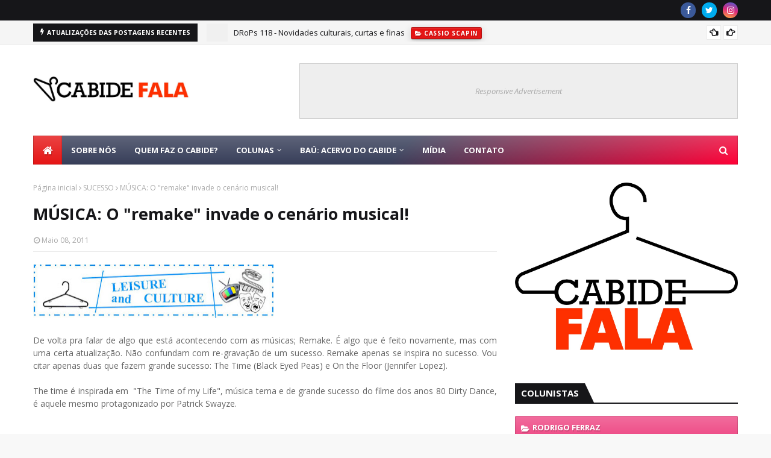

--- FILE ---
content_type: text/javascript; charset=UTF-8
request_url: https://www.ocabidefala.com.br/feeds/posts/default/-/FABIO%20DIAS%20R.?alt=json-in-script&max-results=3&callback=jQuery112402814576116893872_1769539849589&_=1769539849590
body_size: 17107
content:
// API callback
jQuery112402814576116893872_1769539849589({"version":"1.0","encoding":"UTF-8","feed":{"xmlns":"http://www.w3.org/2005/Atom","xmlns$openSearch":"http://a9.com/-/spec/opensearchrss/1.0/","xmlns$blogger":"http://schemas.google.com/blogger/2008","xmlns$georss":"http://www.georss.org/georss","xmlns$gd":"http://schemas.google.com/g/2005","xmlns$thr":"http://purl.org/syndication/thread/1.0","id":{"$t":"tag:blogger.com,1999:blog-8312686967934949102"},"updated":{"$t":"2026-01-13T18:08:05.388-08:00"},"category":[{"term":"RODRIGO FERRAZ"},{"term":"TELEVISÃO"},{"term":"LEISURE AND CULTURE"},{"term":"FABIO DIAS R."},{"term":"TEATRO"},{"term":"AUDIÊNCIA SEMANAL"},{"term":"DROPS"},{"term":"ENTREVISTA EXCLUSIVA"},{"term":"PROFILE"},{"term":"RAFAEL BARBOSA"},{"term":"NOVELA"},{"term":"CINEMA"},{"term":"ENTREVISTA"},{"term":"CULTURA"},{"term":"BRUNO OLIVEIRA"},{"term":"EDILSON LOPES"},{"term":"LAIS RIBEIRO"},{"term":"TELEDRAMATURGIA"},{"term":"HOUSE"},{"term":"CULINÁRIA"},{"term":"JÚNIOR BUENO"},{"term":"MÚSICA"},{"term":"NEWS"},{"term":"ESPECIAL"},{"term":"FASHION"},{"term":"LIVROS"},{"term":"MODA"},{"term":"MUSICAL"},{"term":"NOVELAS"},{"term":"AUDITANDO"},{"term":"HOMENAGEM"},{"term":"AVENIDA BRASIL"},{"term":"FINA ESTAMPA"},{"term":"NATACHA MENDONÇA"},{"term":"AUDIÊNCIA"},{"term":"COTIDIANO"},{"term":"ESTREIA"},{"term":"VIP POST"},{"term":"ANÁLISE"},{"term":"ATUALIDADE"},{"term":"ENQUETE"},{"term":"ESPECIAL NELSON RODRIGUES"},{"term":"INVASÃO DE CAMARIM"},{"term":"RAUL SANTOS"},{"term":"VIDEO"},{"term":"VIDEO ENTREVISTA"},{"term":"A VIDA DA GENTE"},{"term":"AGUINALDO SILVA"},{"term":"AMOR À VIDA"},{"term":"AQUELE BEIJO"},{"term":"COMPARATIVOS DE AUDIÊNCIA"},{"term":"ELENCO"},{"term":"EM FAMÍLIA"},{"term":"FÁBIO LEONARDO BRITO"},{"term":"GASTRONOMIA"},{"term":"NELSON RODRIGUES"},{"term":"REALITY SHOW"},{"term":"THIAGO CORDEIRO"},{"term":"CRÍTICA"},{"term":"FILME"},{"term":"LUCAS NOBRE"},{"term":"MANOEL CARLOS"},{"term":"PIPOCOU NA SEMANA"},{"term":"SÉRIES"},{"term":"WHERE TO GO"},{"term":"A REGRA DO JOGO"},{"term":"ESPECIAL CAROS OUVINTES"},{"term":"MIGUEL FALABELLA"},{"term":"NOVELA DAS NOVE"},{"term":"O ASTRO"},{"term":"SANGUE BOM"},{"term":"VERDADES SECRETAS"},{"term":"60 ANOS DE TELEDRAMATURGIA"},{"term":"A VIDA COMO ELA É..."},{"term":"AUTORES"},{"term":"BABILÔNIA"},{"term":"CORDEL ENCANTADO"},{"term":"GLORIA PEREZ"},{"term":"IMPÉRIO"},{"term":"OPINIÃO"},{"term":"REDE RECORD"},{"term":"A FORÇA DO QUERER"},{"term":"COLETIVA DE IMPRENSA"},{"term":"DANIEL MIYAGI"},{"term":"INNOVA"},{"term":"INTERNET"},{"term":"MALHAÇÃO"},{"term":"MUSICA"},{"term":"NATÁLIA ROCHA"},{"term":"PRÊMIO SHELL DE TEATRO"},{"term":"ROUPAS"},{"term":"SARAMANDAIA"},{"term":"SETE VIDAS"},{"term":"SOBREMESA"},{"term":"SONHOS"},{"term":"TWITTER"},{"term":"AMOR E REVOLUÇÃO"},{"term":"CARNES"},{"term":"DUCA RACHID"},{"term":"ESPECIAL A ÚLTIMA SESSÃO"},{"term":"ESPECIAL AVENIDA BRASIL"},{"term":"ESPELHO DA VIDA"},{"term":"IBOPE"},{"term":"IVAN GOMES"},{"term":"JOÃO EMANUEL CARNEIRO"},{"term":"LADO A LADO"},{"term":"LITERATURA"},{"term":"MARIA ADELAIDE AMARAL"},{"term":"MATEUS SOLANO"},{"term":"MULHERES DE AREIA"},{"term":"MÁSCARAS"},{"term":"PERSONAGENS"},{"term":"POLÍTICA"},{"term":"POR AMOR"},{"term":"RECEITAS"},{"term":"REDES SOCIAIS"},{"term":"REI DAVI"},{"term":"RESENHA"},{"term":"ROMANCE"},{"term":"SALGADO"},{"term":"SINOPSE"},{"term":"STREAMING"},{"term":"TEATRO OFICINA"},{"term":"TOTALMENTE DEMAIS"},{"term":"VALE A PENA VER DE NOVO"},{"term":"VIDAS EM JOGO"},{"term":"A LEI DO AMOR"},{"term":"ADRIANA LESSA"},{"term":"AMOR ETERNO AMOR"},{"term":"APRENDIZ DE FEITICEIRO"},{"term":"ARTE"},{"term":"CANAL VIVA"},{"term":"CARLOS LOMBARDI"},{"term":"CHAMADA"},{"term":"CLÁUDIO FONTANA"},{"term":"COMÉDIA"},{"term":"DECORAÇÃO"},{"term":"DESFILE"},{"term":"DOCES"},{"term":"DZI CROQUETTES"},{"term":"ELIANA GUTTMAN"},{"term":"ESOTERIC"},{"term":"ESOTERISMO"},{"term":"EWERTON MORAIS"},{"term":"GABRIEL LEONE"},{"term":"GABRIELA"},{"term":"GAY"},{"term":"GERAÇÃO BRASIL"},{"term":"HISTORIA"},{"term":"I LOVE PARAISÓPOLIS"},{"term":"INSENSATO CORAÇÃO"},{"term":"ITALIANO"},{"term":"LARA MORAIS"},{"term":"LAURO CÉSAR MUNIZ."},{"term":"LÉO ROSA"},{"term":"MAURÍCIO MACHADO"},{"term":"MEU PEDACINHO DE CHÃO"},{"term":"MORDE E ASSOPRA"},{"term":"NOTÍCIAS"},{"term":"OS DEZ MANDAMENTOS"},{"term":"OSCAR"},{"term":"POPSTAR"},{"term":"RESTAURANTES"},{"term":"RODRIGO ROCHA"},{"term":"RUPAUL´S DRAG RACE"},{"term":"TEASER"},{"term":"TV"},{"term":"VELHO CHICO"},{"term":"VINCENT VILLARI"},{"term":"VITOR DE OLIVEIRA"},{"term":"WALCYR CARRASCO"},{"term":"3D"},{"term":"A NOVELA DE CADA SIGNO"},{"term":"ACESSÓRIOS"},{"term":"AGUINALDO SILVA-"},{"term":"AGUINALDO SILVA."},{"term":"ALCIDES NOGUEIRA"},{"term":"ALEXANDRA RICHTER"},{"term":"ALÉM DO TEMPO"},{"term":"ANA MARIA BRAGA"},{"term":"ANDERSON CLAYTON"},{"term":"ANO NOVO"},{"term":"AS BRASILEIRAS"},{"term":"ATRIZ"},{"term":"AUTOR CONVIDADO"},{"term":"BARBARA PAZ"},{"term":"BETH GOULART"},{"term":"BIG BROTHER BRASIL"},{"term":"BLOTA FILHO"},{"term":"BR TRANS"},{"term":"BUDDY VALASTRO"},{"term":"CALÇADOS"},{"term":"CAMILA MORGADO"},{"term":"CAMILA PITANGA"},{"term":"CARNAVAL"},{"term":"CARROSSEL"},{"term":"CELEBRIDADE"},{"term":"CHEIAS DE CHARME"},{"term":"CINEMA BILHETERIA"},{"term":"CLAUDIA RAIA"},{"term":"CLIPE DE LANÇAMENTO"},{"term":"CLÁUDIA ABREU"},{"term":"COMPRAS COLETIVAS"},{"term":"CORAÇÕES FERIDOS"},{"term":"CRISTIANNE FRIDMAN"},{"term":"CRÔNICA"},{"term":"CURTA"},{"term":"DANIEL CESAR"},{"term":"DAVI KINSKI"},{"term":"DEBORA LAMM"},{"term":"DEBORA OLIVIERI"},{"term":"DERCY DE VERDADE"},{"term":"DOMINGO FILME"},{"term":"DRAG QUEEN"},{"term":"DRICA MORAES"},{"term":"DUPLA IDENTIDADE"},{"term":"ERIBERTO LEÃO"},{"term":"ESTILO"},{"term":"ETA MUNDO BOM"},{"term":"ETTY FRASER"},{"term":"EXCLUSIVA"},{"term":"EXPOSIÇÃO"},{"term":"FABIO DIAS"},{"term":"FESTA DE LANÇAMENTO"},{"term":"GILBERTO BRAGA"},{"term":"GISELE FROES"},{"term":"HENRIQUE ZAMBELLI"},{"term":"ISLAMISMO"},{"term":"JOIA RARA"},{"term":"JULIA LEMERTZ"},{"term":"LADY GAGA"},{"term":"LAURO CÉSAR MUNIZ"},{"term":"LAÇOS DE FAMILIA"},{"term":"LEONARDO MIGGIORIN"},{"term":"LISTA"},{"term":"LUIS MELO"},{"term":"LUIZ ANTÔNIO GABRIELA"},{"term":"LÍCIA MANZO"},{"term":"MACBETH"},{"term":"MALU GALLI"},{"term":"MARCELO VARZEA"},{"term":"MARCILIO MORAES"},{"term":"MARIA ADELAIDE AMARAL."},{"term":"MARIA MAYA"},{"term":"MARILIA PERA"},{"term":"MASTERCHEF"},{"term":"MAURO ALENCAR-"},{"term":"MOUHAMED HARFOUCH"},{"term":"MULHERES APAIXONADAS"},{"term":"MUNIR KANAAN"},{"term":"NANY PEOPLE"},{"term":"NELSON RODRIGUES."},{"term":"NILSON XAVIER"},{"term":"O CLONE"},{"term":"O DESAPARECIMENTO DO ELEFANTE"},{"term":"O REI DO GADO"},{"term":"O TEMPO NÃO PARA"},{"term":"OTAVIO MARTINS"},{"term":"POST FRIEND"},{"term":"PRATO PRINCIPAL"},{"term":"PRONTO FALEI"},{"term":"PRÊMIO APLAUSO BRASIL"},{"term":"PÕE NA RODA"},{"term":"RD1"},{"term":"REGINA DUARTE"},{"term":"RENASCER"},{"term":"RESTAURANTE WEEK"},{"term":"RETROSPECTIVA"},{"term":"REVISTA"},{"term":"RICARDO LINHARES"},{"term":"RIO DE JANEIRO"},{"term":"RITA LEE"},{"term":"ROSANNE MULHOLLAND"},{"term":"RUI VILHENA"},{"term":"SATYRIANAS"},{"term":"SEGUNDA CHAMADA"},{"term":"SEXO"},{"term":"SILVERO PEREIRA"},{"term":"SOLANGE CASTRO NEVES"},{"term":"SUSPENSE"},{"term":"SÃO PAULO"},{"term":"TEATRO BRADESCO"},{"term":"TERÇA INSANA"},{"term":"THE VOICE BRASIL"},{"term":"THEATRO NET RIO"},{"term":"THIAGO LACERDA"},{"term":"TIRADENTES EM CENA"},{"term":"TOP 10"},{"term":"TOTIA MEIRELES"},{"term":"TURMA DA MÔNICA"},{"term":"VALE TUDO"},{"term":"VAMP"},{"term":"VERÃO 90"},{"term":"VITOR DE OLIVEIRA-"},{"term":"VITÓRIA"},{"term":"VIVER A VIDA"},{"term":"WILLIAN BRESSAN"},{"term":"ÓRFÃOS DA TERRA"},{"term":"11 DE SETEMBRO"},{"term":"2012"},{"term":"2014"},{"term":"5 X COMÉDIA"},{"term":"A BESTA"},{"term":"A CARNE EXAUSTA"},{"term":"A CASA DOS SONHOS"},{"term":"A Casa dos Budas Ditosos"},{"term":"A DONA DO PEDAÇO"},{"term":"A PARTILHA"},{"term":"A PELE QUE HABITO"},{"term":"A PRÓXIMA VÍTIMA"},{"term":"A VIAGEM"},{"term":"A VOLTA DA PAULICEIA DESVAIRADA"},{"term":"ABAIXO À HIPSTERIZAÇÃO"},{"term":"ADA CHASELIOV"},{"term":"ADA CHASELIOV."},{"term":"ADELE"},{"term":"ADELLE"},{"term":"ADESIVOS"},{"term":"ADRIANA ESTEVES"},{"term":"ADULTÉRIOS"},{"term":"AIMAR LABAKI"},{"term":"AISHA JAMBO"},{"term":"ALEM DO TEMPO"},{"term":"ALEX ATALA"},{"term":"ALEX FRANCISCO"},{"term":"ALEXANDRE SLAVIEIRO"},{"term":"ALEXIA GARCIA"},{"term":"ALEXIA TWISTER"},{"term":"ALEXSANDRO PALERMO"},{"term":"ALICE"},{"term":"ALMODÓVAR"},{"term":"ALTO ASTRAL"},{"term":"ALÉM DO HORIZONTE"},{"term":"AMANHECER"},{"term":"AMBROSIA"},{"term":"AMERICAN HORROR STORY"},{"term":"AMOR DE MÃE"},{"term":"AMOR E SEXO"},{"term":"AMORA CAMPANA"},{"term":"AMORES ROUBADOS"},{"term":"AMY WINEHOUSE"},{"term":"ANA BEATRIZ NOGUEIRA"},{"term":"ANA LÚCIA TORRE"},{"term":"ANA PAULA GRANDE"},{"term":"ANDRE STURM"},{"term":"ANDRÉ FUSKO"},{"term":"ANDRÉ GRECCO"},{"term":"ANDRÉ SANTANA"},{"term":"ANIMAÇÃO DIGITAL"},{"term":"ANJO MAU"},{"term":"ANTONIO ABUJAMRA"},{"term":"ANTÍGONA"},{"term":"ANTÔNIO BANDERAS"},{"term":"ARABE"},{"term":"ARUANAS"},{"term":"ASSEXUAL"},{"term":"ASSINATURAS"},{"term":"ATRÁS DA PORTA"},{"term":"ATUAÇÃO"},{"term":"AUDIOVISUAL"},{"term":"AVISO PRÉVIO"},{"term":"BACURAU"},{"term":"BAIÃO DE DOIS CEARENSE"},{"term":"BAKEOFFBRASIL"},{"term":"BALADAS"},{"term":"BARBARA BRUNNO"},{"term":"BASTIDORES"},{"term":"BATALHA DOS CONFEITEIROS BRASIL"},{"term":"BELEZA"},{"term":"BEMVINDO SEQUEIRA"},{"term":"BENEDITO RUY BARBOSA"},{"term":"BETE COELHO"},{"term":"BETH DITTO"},{"term":"BETTY LAGO"},{"term":"BIBI FERREIRA"},{"term":"BIBI PERIGOSA"},{"term":"BLOOMIN`ONION"},{"term":"BLUE SPACE"},{"term":"BOCA DE OURO"},{"term":"BOLINHO DE CARNE E AVEIA ASSADO"},{"term":"BOLINHO DE TAPIOCA"},{"term":"BOMBA"},{"term":"BOOGIE OOGIE"},{"term":"BOTECO"},{"term":"BRADO RETUMBANTE"},{"term":"BRANCA DE NEVE"},{"term":"BRENNO LEONE"},{"term":"BRUNA ANAUATE"},{"term":"BRUNA FERRAROLI"},{"term":"BRUNO GISSONI"},{"term":"BRUNO MAZZEO"},{"term":"BRUTA FLOR"},{"term":"CACILDA BECKER"},{"term":"CAETANO VELOSO"},{"term":"CAIO FERNANDO ABREU"},{"term":"CAIO LUCIUS"},{"term":"CAIXA CULTURAL"},{"term":"CAMA DE GATO"},{"term":"CAMINHO DAS ÍNDIAS"},{"term":"CAMPOS DO JORDÃO"},{"term":"CANDINHO"},{"term":"CAPRICHO"},{"term":"CARINA PORTO"},{"term":"CARMEM BRASIL"},{"term":"CASA"},{"term":"CASAMENTO GAY"},{"term":"CASO FELICIANO"},{"term":"CASTELO RA TIM BUM"},{"term":"CAUÃ REYMOND"},{"term":"CCBB"},{"term":"CEARÁ"},{"term":"CEBOLA DO OUTBAK"},{"term":"CELIA FORTE"},{"term":"CENSURA"},{"term":"CHAPEUZINHO VERMELHO"},{"term":"CHAY SUEDE"},{"term":"CHICO BUARQUE"},{"term":"CHRIS COUTO"},{"term":"CHRISTIAN LANDI"},{"term":"CINDERELA"},{"term":"CIRCO"},{"term":"CIRCO TIHANY"},{"term":"CISNE NEGRO"},{"term":"CLAUDIA ALENCAR"},{"term":"CLAUDIA OHANA"},{"term":"CLEO VENTURA"},{"term":"CLEYDE YACONIS"},{"term":"CLEYTON CABRAL"},{"term":"CLIPE"},{"term":"CLÁUDIA MAURO"},{"term":"CLÁUDIA RAIA"},{"term":"CLÁUDIO TOVAR"},{"term":"COLOR BLOCKING"},{"term":"COLUNISTA CONVIDADO"},{"term":"COMPRAS"},{"term":"CONFISSÕES DE ADOLESCENTE"},{"term":"COR"},{"term":"CORPO PARTIDO"},{"term":"CORTEX"},{"term":"COXINHA"},{"term":"CREPÚSCULO"},{"term":"CRISTIANA OLIVEIRA"},{"term":"CRISTOPH WALTZ"},{"term":"CRODOALDO VALÉRIO"},{"term":"CULIN"},{"term":"CURA GAY"},{"term":"CURAREM"},{"term":"CURTA METRAGENS"},{"term":"Cassio Scapin"},{"term":"CÚMPLICES DE UM RESGATE"},{"term":"Cássia Eller"},{"term":"DALVA E HERIVELTO"},{"term":"DANCING BRASIL"},{"term":"DANIEL AVILA"},{"term":"DANIEL COURI"},{"term":"DANIEL DANTAS"},{"term":"DANIEL HERZ"},{"term":"DANIEL VÍCOLA"},{"term":"DANTON MELLO"},{"term":"DE ONDE EU TE VEJO"},{"term":"DEBORA FALABELLA"},{"term":"DECLAMAÍ"},{"term":"DENISE DEL VECCHIO"},{"term":"DEUS DA CARNIFICINA"},{"term":"DIA DAS MÃES"},{"term":"DIA DOS PAIS"},{"term":"DILMA ROUSSEF"},{"term":"DIOGO CAVALCANTE"},{"term":"DIONISIO NETO"},{"term":"DISCOS NACIONAIS"},{"term":"DISNEY"},{"term":"DOCUMENTÁRIO"},{"term":"DOIS IRMÃOS"},{"term":"DOMINGOS MEIRA"},{"term":"DOMINGOS MEIRA."},{"term":"DOMINGOS MONTAGNER"},{"term":"DOMINGÃO DO FAUSTÃO"},{"term":"DON JUAN"},{"term":"DONA XEPA"},{"term":"DONUTS"},{"term":"DOSE DUPLA"},{"term":"DRAG RACE BRASIL"},{"term":"E SE"},{"term":"EDU GONÇALVES"},{"term":"EDUARDO COUTINHO"},{"term":"EDUCAÇÃO"},{"term":"EDWIN LUISI"},{"term":"ELEIÇÕES 2018"},{"term":"ELIAS ANDREATO"},{"term":"ELKE MARAVILHA"},{"term":"ELVIS E MADONA"},{"term":"EMANUEL JACOBINA"},{"term":"EMILIA MONTEIRO"},{"term":"EMILIO BOECHAT"},{"term":"EMMY"},{"term":"EMPREGUETES"},{"term":"ENCONTRO DAS ÁGUAS"},{"term":"ENCONTROS IMPOSSÍVEIS"},{"term":"ENQUANTO ISSO"},{"term":"ENTRE IDAS E VINDAS"},{"term":"ERIC MOU"},{"term":"ERON CHARISTEAS"},{"term":"ESCOLA"},{"term":"ESCRAVA MÃE"},{"term":"ESPANTA-BOFE"},{"term":"ESPORTE"},{"term":"ESTADOS UNIDOS"},{"term":"ESTÚPIDO CUPIDO"},{"term":"ETA"},{"term":"ETTY FRASER."},{"term":"FABIANA GUGLI"},{"term":"FABIO MAKSYMCZUK"},{"term":"FABIOLA NASCIMENTO"},{"term":"FABIOLA REIPERT"},{"term":"FABRICIO VIANA"},{"term":"FACEBOOK"},{"term":"FALAFEL"},{"term":"FALSO BRILHANTE"},{"term":"FELICIDADE"},{"term":"FELIPE FERREIRA"},{"term":"FELIPE HINTZE"},{"term":"FELIPE MARTINS"},{"term":"FELIZ 2012"},{"term":"FELIZ DIA DAS CRIANÇAS"},{"term":"FELIZ DIA DOS NAMORADOS"},{"term":"FELIZES PARA SEMPRE"},{"term":"FERNANDA MONTENEGRO"},{"term":"FERNANDA MUNIZ"},{"term":"FERNANDA VASCONCELLOS"},{"term":"FERNANDA YOUNG"},{"term":"FESTA"},{"term":"FESTA DO CINEMA ITALIANO"},{"term":"FESTA JUNINA"},{"term":"FESTIM DIABÓLICO"},{"term":"FIGURINO"},{"term":"FLAMENGO"},{"term":"FLOR DO CARIBE"},{"term":"FLUOR"},{"term":"FOTOGRAFIA"},{"term":"Fernanda Torres"},{"term":"FÁBIO ASSUNÇÃO"},{"term":"FÁBIO FABRÍCIO FABRETTI"},{"term":"GABRIELA GAMA"},{"term":"GABRIELA MO"},{"term":"GABRIELA RABELO"},{"term":"GALINHADA"},{"term":"GENTE COMO A GENTE"},{"term":"GEORGE MOURA"},{"term":"GEORGIANA GÓES"},{"term":"GEOVANNE SOLAMINI"},{"term":"GESIO AMADEU"},{"term":"GHILHERME LOBO"},{"term":"GIOVANNA RÍSPOLI"},{"term":"GISELE BUNDCHEN"},{"term":"GIULIA GAM"},{"term":"GLOBO PLAY"},{"term":"GLOBOPLAY"},{"term":"GOD"},{"term":"GRETA ATOINE"},{"term":"GRIPHOS MEUS"},{"term":"GUEMINHO BERNARDES"},{"term":"GUILHERME SCARPARI"},{"term":"GUSTAVO CAMARGO"},{"term":"GUTO ROCHA"},{"term":"HAJA CORAÇÃO"},{"term":"HAMLET"},{"term":"HARRY POTTER"},{"term":"HELL"},{"term":"HERMANAS SON LAS TETAS"},{"term":"HERMILIA GUEDES"},{"term":"HISTÓRIA DE AMOR"},{"term":"HIT WEEK"},{"term":"HOJE EU QUERO VOLTAR SOZINHO"},{"term":"HOMENS GOURMET"},{"term":"HOSPITAL FELICIANO MARAVILHA"},{"term":"HSU CHIEN"},{"term":"HUMOR"},{"term":"IBOPE NOVELAS"},{"term":"ICARO SILVA"},{"term":"IGOR COTRIM"},{"term":"INFIDELIDADE"},{"term":"INGRA LYBERATO"},{"term":"INTENSA MAGIA"},{"term":"INTERNATIONAL ACADEMY DAY"},{"term":"INVERNO"},{"term":"IRMÃOS COEN"},{"term":"ISABELLE DRUMMOND"},{"term":"IT GIRL"},{"term":"ITALA NANDI"},{"term":"IZABEL TAVARES"},{"term":"JANDIR FERRARI"},{"term":"JANTARES DE CINEMA"},{"term":"JODIE FOSTER"},{"term":"JOHN RILLEY"},{"term":"JONAS BLOCH"},{"term":"JORGE FURTADO"},{"term":"JT – UM CONTO DE FADAS PUNK”"},{"term":"JUAN MANUEL TELLATEGUI"},{"term":"JULIANA MESQUITA"},{"term":"JULIO FISHER"},{"term":"JULIO ROCHA"},{"term":"JÔ SOARES"},{"term":"JÚLIO OLIVEIRA"},{"term":"KADHAFI"},{"term":"KADU MOLITERNO"},{"term":"KAREN JUNQUEIRA"},{"term":"KARINE TELES"},{"term":"KATE WINSLET"},{"term":"KATY PERRY"},{"term":"KIKO RIESER"},{"term":"KLARA CASATANHO"},{"term":"LA PIEL QUE HABITO"},{"term":"LADY NIGHT"},{"term":"LAIS PIMENTEL MENDES"},{"term":"LANA DEL REY"},{"term":"LARA TREMOROUX"},{"term":"LARANJA"},{"term":"LAURA CARDOSO"},{"term":"LAÍS RIBEIRO"},{"term":"LEI ROUANET"},{"term":"LEIA O PERFIL"},{"term":"LEIS TRABALHISTA"},{"term":"LEOPOLDO PACHECO"},{"term":"LES MISÉRABLES"},{"term":"LETICIA DORNELLES"},{"term":"LETRAS EM CENA"},{"term":"LETÍCIA DORNELLES"},{"term":"LIBERDADE LIBERDADE"},{"term":"LICIA MANZO"},{"term":"LIGAÇÕES PERIGOSAS"},{"term":"LIGHTRAPPING"},{"term":"LINCOLN TORNADO"},{"term":"LINGERIE"},{"term":"LINO VILLAVENTURA"},{"term":"LOLLAPALOZA"},{"term":"LORELAY FOX"},{"term":"LUCAS ANDRADE"},{"term":"LUCAS MALVACINI"},{"term":"LUCIANA BRAGA"},{"term":"LUCÉLIA SANTOS"},{"term":"LUFE STEFFEN"},{"term":"LUISA ACCORSI"},{"term":"LUISA THIRE"},{"term":"LUIZ FERNANDO CARVALHO"},{"term":"LUIZ GADELHA"},{"term":"LUIZA LEMMERTZ"},{"term":"LUIZA POSSI"},{"term":"LUZ NEGRA"},{"term":"LÉO"},{"term":"LÚCIO MAURO FILHO"},{"term":"MACARON"},{"term":"MADONNA"},{"term":"MAIS VOCÊ"},{"term":"MALKA FALAFEL"},{"term":"MANHAS \u0026 MANIAS"},{"term":"MANIFESTAÇÕES"},{"term":"MANOELA ALIPERTI"},{"term":"MAQUIAGEM. CABELO"},{"term":"MARCELO PICCHI"},{"term":"MARCIO LIMA"},{"term":"MARCO LUQUE"},{"term":"MARCOS FELICIANO"},{"term":"MARGARETH BOURY"},{"term":"MARIA CARMEM BARBOSA"},{"term":"MARIA CLARA MATTOS"},{"term":"MARLEY E EU"},{"term":"MARY TYLER MOORE"},{"term":"MATA TEU PAI"},{"term":"MAURO ALENCAR."},{"term":"MAURÍCIO MACHADO."},{"term":"MAYARA CONSTANTINO"},{"term":"MAÍRA ZAUGG"},{"term":"MEIA NOITE EM PARIS"},{"term":"MELHORES DO ANO"},{"term":"MELISSA VETTORE"},{"term":"MEME"},{"term":"MEU BEM MEU MAL"},{"term":"MEU DESTINO É SER STAR"},{"term":"MICHEL FERNANDES"},{"term":"MICHEL GONDRY"},{"term":"MICHELE MARREIRA"},{"term":"MILTON NASCIMENTO"},{"term":"MINISSÉRIE"},{"term":"MISTER BRASIL 2011"},{"term":"MOISES BRAGA"},{"term":"MONICA IOZZI"},{"term":"MR BRAU"},{"term":"MULHERES ALTERADAS"},{"term":"MUNHOZ E MARIANO"},{"term":"MURILO COUTO"},{"term":"MUSICA REGIONAL"},{"term":"MÁRCIO BANFI"},{"term":"MÁRCIO MELILO"},{"term":"MÁRIO VIANA"},{"term":"MÃE"},{"term":"MÍDIA"},{"term":"MÔNICA IOZZI"},{"term":"MÚSICA POPULAR BRASILEIRA"},{"term":"NADA SERÁ COMO ANTES"},{"term":"NARJARA TURETTA"},{"term":"NATAL"},{"term":"NATALLIA RODRIGUES"},{"term":"NATHALIA DILL"},{"term":"NATHALIA RODRIGUES"},{"term":"NATHÁLIA BACCI"},{"term":"NATÁLIA DO VALE"},{"term":"NATÁLIA GONZAGA"},{"term":"NELSON BASKERVILLE"},{"term":"NEUSA MARIA FARO"},{"term":"NICA BOMFIM"},{"term":"NICETTE BRUNO"},{"term":"NINGUEM ENTRA NINGUEM SAI"},{"term":"NIRVANA"},{"term":"NOVELA BRASIL"},{"term":"NOVO MUNDO"},{"term":"NUDE"},{"term":"NUDES"},{"term":"NÍVEA MARIA"},{"term":"O ABAJOUR"},{"term":"O CARA"},{"term":"O CIRURGIÃO"},{"term":"O DIABO VESTE PRADA"},{"term":"O DUELO"},{"term":"O JARDIM DE OSSOS"},{"term":"O MELHOR DO BRASIL"},{"term":"O MISTÉRIO DE IRMÃ VAP"},{"term":"O MUSICAL MAMONAS"},{"term":"O PATRÃO"},{"term":"O QUE TERÁ ACONTECIDO A NAYARA GLÓRIA?"},{"term":"O REI LEÃO"},{"term":"O SÉTIMO GUARDIÃO"},{"term":"OIOIOI"},{"term":"ORKUT"},{"term":"ORÉSTIA"},{"term":"OS EXPERIENTES"},{"term":"OS MAIAS"},{"term":"OS MUTANTES"},{"term":"OS PRODUTORES"},{"term":"OSWALD DE ANDRADE"},{"term":"OUTBACK"},{"term":"OVOS BENEDICT"},{"term":"OWEN WILSON"},{"term":"PABLO VITTAR"},{"term":"PADRÕES"},{"term":"PAIS"},{"term":"PANTERA COR-DE-ROSA"},{"term":"PAOLA CAROSELLA"},{"term":"PARQUE IBIRAPUERA"},{"term":"PARTICIPAÇÃO RUI VILHENA"},{"term":"PAULO BETTI"},{"term":"PAULO DE FARIA"},{"term":"PAULO GOULART"},{"term":"PAULO MATHIAS JR"},{"term":"PAVÊ DE MARACUJÁ"},{"term":"PEDRO BIAL"},{"term":"PEDRO HMC"},{"term":"PEDRO NESCHLING"},{"term":"PEDROCA MONTEIRO"},{"term":"PEDÁGIO URBANO"},{"term":"PERIGUETE"},{"term":"PERUA"},{"term":"PEÇA EU NUNCA"},{"term":"PHEDRA DE CÓRDOBA"},{"term":"PHEDRAS POR PHEDRAS"},{"term":"PINTANDO O SETE"},{"term":"PINTEREST"},{"term":"PNT"},{"term":"POEMARIA"},{"term":"POLEMICA"},{"term":"POP"},{"term":"POP CORN"},{"term":"PRECONCEITO"},{"term":"PRISCILA FANTIN"},{"term":"PROGRAMA DA MAISA"},{"term":"PROGRAME-SE."},{"term":"PROJETO FASHION"},{"term":"PUBLICIDADE"},{"term":"PUDIM DE CLARAS"},{"term":"PÁGINAS DA VIDA"},{"term":"PÂNICO 4"},{"term":"QUASE NORMAL"},{"term":"QUATRO FACES DO AMOR"},{"term":"QUEBRA CABEÇA"},{"term":"RABANADA"},{"term":"RAIA 30"},{"term":"RAIMUNDA"},{"term":"RASGA CORAÇÃO"},{"term":"RAYMUNDO DE SOUZA"},{"term":"REBELDE"},{"term":"REGIÃO NORTE"},{"term":"REI DA VELA"},{"term":"RELAÇÃO"},{"term":"REMAKE"},{"term":"RENATA CASTRO BARBOSA"},{"term":"RENATA DIAS GOMES"},{"term":"RENATA DIAS GOMES."},{"term":"RENATO PIETRO"},{"term":"RETIRO DOS ARTISTAS"},{"term":"REVENGE"},{"term":"REYNALDO GIANECCHINI"},{"term":"REZA"},{"term":"RICARDO LINHARES."},{"term":"ROBERTO JUSTUS"},{"term":"RODOLFO MESQUITA"},{"term":"RODRIGO AMARAL"},{"term":"RODRIGO FARO"},{"term":"RODRIGO LOMBARDI"},{"term":"ROMAN POLANSKI"},{"term":"ROQUE SANTEIRO"},{"term":"ROSA"},{"term":"ROSALY PAPADOPOL"},{"term":"ROSAMARIA MURTINHO"},{"term":"RUPAUL"},{"term":"Rodrigo Simas"},{"term":"S"},{"term":"SAI DE BAIXO"},{"term":"SALVE JORGE"},{"term":"SAPATOS"},{"term":"SASSARICANDO"},{"term":"SATYROS"},{"term":"SAUDÁVEL"},{"term":"SE EU FECHAR OS OLHOS AGORA"},{"term":"SEGUNDO SOL"},{"term":"SENHORA DO DESTINO"},{"term":"SEREISMO"},{"term":"SERGIO GUIZÉ"},{"term":"SESSÃO DE TERAPIA"},{"term":"SESSÃO VITRINE PETROBRÁS"},{"term":"SHAFFER"},{"term":"SHIPPADOS"},{"term":"SHOWS"},{"term":"SNAG GOLF"},{"term":"SOB O TELHADO DE ZINCO QUENTE"},{"term":"SOL NASCENTE"},{"term":"SOLANGE CASTRO NEVES."},{"term":"SOLIDÃO A COMEDIA"},{"term":"SONIA BRAGA"},{"term":"SOPRO DE VIDA"},{"term":"STAR TREK"},{"term":"SUBLIMES"},{"term":"SUCESSO"},{"term":"SUPER MÃE"},{"term":"SUSANA BARBOSA"},{"term":"SUZANA PIRES"},{"term":"SYLVIO ZILBER"},{"term":"Sergio Mamberti"},{"term":"SÃO JOSÉ DO RIO PRETO"},{"term":"SÃO PAULO FASHION WEEK"},{"term":"SÉRGIO SANTOS"},{"term":"SÓ TOCA POP"},{"term":"TAINÁ MULLER"},{"term":"TAMANHO FAMILIA"},{"term":"TAMARA TAXMAN"},{"term":"TANGERINE TANGO"},{"term":"TATI BERNARDI"},{"term":"TATUAGEM"},{"term":"TEATRO FOLHA"},{"term":"TEATRO RENAULT"},{"term":"TECA PEREIRA"},{"term":"TECNOLOGIA"},{"term":"TEMPO DE AMAR"},{"term":"TENDÊNCIA"},{"term":"TERRA DE DEITADOS"},{"term":"TERRA NOSTRA"},{"term":"TERRORISTAS"},{"term":"TESS GERRITSEN"},{"term":"THAÍS GARAYP"},{"term":"THELMA GUEDES"},{"term":"THEODORO COCHRANE"},{"term":"THEODORO COCHRANE."},{"term":"THEREZA PIFFER"},{"term":"TIAGO ABRAVANEL"},{"term":"TIETA"},{"term":"TOC TOC"},{"term":"TODA FORMA DE AMAR"},{"term":"TOMARA QUE CAIA"},{"term":"TPM"},{"term":"TRAGÉDIA GREGA"},{"term":"TRAMA"},{"term":"TRANSPORTE PÚBLICO"},{"term":"TUMBLR"},{"term":"UM DIA"},{"term":"UM VIOLINISTA NO TELHADO"},{"term":"VANESSA GOULARTT"},{"term":"VERA VIANNA"},{"term":"VIAGEM"},{"term":"VICENT RIVER"},{"term":"VIDAS BRASILEIRAS"},{"term":"VIDAS OPOSTAS"},{"term":"VINTAGE"},{"term":"VIRADA CULTURAL"},{"term":"VIVA"},{"term":"VIVER EM TEMPOS MORTOS"},{"term":"VIVIAN DE OLIVEIRA"},{"term":"VÍDEO SOW"},{"term":"WEBSÉRIE"},{"term":"WOODY ALLEN"},{"term":"YASMINA REZA"},{"term":"YOUTUBER"},{"term":"ZÉ CELSO MARTINEZ"},{"term":"e"},{"term":"memória"},{"term":"ÁGUA VIVA"},{"term":"É DE CASA"}],"title":{"type":"text","$t":"O cabide fala"},"subtitle":{"type":"html","$t":"Aqui você encontrada pendurados os mais diversos conteúdos do mundo da arte, entretenimento e cultura em geral. Sejam bem vindes! "},"link":[{"rel":"http://schemas.google.com/g/2005#feed","type":"application/atom+xml","href":"https:\/\/www.ocabidefala.com.br\/feeds\/posts\/default"},{"rel":"self","type":"application/atom+xml","href":"https:\/\/www.blogger.com\/feeds\/8312686967934949102\/posts\/default\/-\/FABIO+DIAS+R.?alt=json-in-script\u0026max-results=3"},{"rel":"alternate","type":"text/html","href":"https:\/\/www.ocabidefala.com.br\/search\/label\/FABIO%20DIAS%20R."},{"rel":"hub","href":"http://pubsubhubbub.appspot.com/"},{"rel":"next","type":"application/atom+xml","href":"https:\/\/www.blogger.com\/feeds\/8312686967934949102\/posts\/default\/-\/FABIO+DIAS+R.\/-\/FABIO+DIAS+R.?alt=json-in-script\u0026start-index=4\u0026max-results=3"}],"author":[{"name":{"$t":"Rafael Barbosa"},"uri":{"$t":"http:\/\/www.blogger.com\/profile\/08802451336592756873"},"email":{"$t":"noreply@blogger.com"},"gd$image":{"rel":"http://schemas.google.com/g/2005#thumbnail","width":"16","height":"16","src":"https:\/\/img1.blogblog.com\/img\/b16-rounded.gif"}}],"generator":{"version":"7.00","uri":"http://www.blogger.com","$t":"Blogger"},"openSearch$totalResults":{"$t":"284"},"openSearch$startIndex":{"$t":"1"},"openSearch$itemsPerPage":{"$t":"3"},"entry":[{"id":{"$t":"tag:blogger.com,1999:blog-8312686967934949102.post-6932512662167750922"},"published":{"$t":"2021-01-21T13:21:00.001-08:00"},"updated":{"$t":"2021-12-13T12:57:19.446-08:00"},"category":[{"scheme":"http://www.blogger.com/atom/ns#","term":"FABIO DIAS R."}],"title":{"type":"text","$t":"O Cabide Fala completa uma década e entra em nova fase."},"content":{"type":"html","$t":"\u003Cbr \/\u003E\u003Cp style=\"text-align: center;\"\u003E\u0026nbsp;Por \u003Cb\u003E\u003Cspan style=\"font-size: medium;\"\u003EFábio Dias\u003C\/span\u003E\u003C\/b\u003E\u003C\/p\u003E\u003Cp style=\"text-align: center;\"\u003E\u003Cb\u003E\u003C\/b\u003E\u003C\/p\u003E\u003Cdiv class=\"separator\" style=\"clear: both; text-align: center;\"\u003E\u003Cb\u003E\u003Ca href=\"https:\/\/blogger.googleusercontent.com\/img\/b\/R29vZ2xl\/AVvXsEhDCvyfUYu7rgJAD2N8JzdyTZiaDB7e7qUyJ5pFFvKukxy4rQZ-qOaP938YsaRA_rv7HK1yfVG_VmFWx_30Be7bMBaE7_XMohUkMg4EhhvSF_DL9yYY_w8rqUyCnK5S1oXrSAcUfXZxmjcr\/s572\/fabio.jpg\" style=\"margin-left: 1em; margin-right: 1em;\"\u003E\u003Cimg border=\"0\" data-original-height=\"386\" data-original-width=\"572\" src=\"https:\/\/blogger.googleusercontent.com\/img\/b\/R29vZ2xl\/AVvXsEhDCvyfUYu7rgJAD2N8JzdyTZiaDB7e7qUyJ5pFFvKukxy4rQZ-qOaP938YsaRA_rv7HK1yfVG_VmFWx_30Be7bMBaE7_XMohUkMg4EhhvSF_DL9yYY_w8rqUyCnK5S1oXrSAcUfXZxmjcr\/s16000\/fabio.jpg\" \/\u003E\u003C\/a\u003E\u003C\/b\u003E\u003C\/div\u003E\u003Cp\u003E\u003C\/p\u003E\u003Cp style=\"text-align: justify;\"\u003E\u003Cbr \/\u003E\u003C\/p\u003E\u003Cp style=\"text-align: justify;\"\u003E\u003Cspan style=\"font-family: arial;\"\u003EEsse é um texto de despedida e gratidão. Em meio a uma nova fase de minha vida, após mudança de cidade e uma nova rotina resolvi seguir novos rumos. Dito isso, venho por meio desse texto comunicar minha saída da edição e coluna do Cabide. Foram 10 anos de muitas conquistas, o Cabide me aproximou de muita gente bacana, me trouxe grandes amigos, me possibilitou acesso em primeira mão nas mais variadas artes. Obtive notícias exclusivas, conheci grandes autores, atores, atrizes que sempre admirei. Coisas que nunca imaginei. Muita gratidão por toda essa história. Não mais responsável pelo blogsite, agora serei um leitor assíduo do Cabide, pois ele ficará em ótimas mãos. Pessoas que sempre tiveram juntos de mim no site, agora assumem o comando. Eles têm amor a arte, a escrita, a TV, ao cinema, a musica e principalmente ao Cabide. E os responsáveis agora serão:\u003C\/span\u003E\u003C\/p\u003E\u003Cp style=\"text-align: justify;\"\u003E\u003Cb\u003ERodrigo Ferraz\u003Cbr \/\u003E\u003C\/b\u003EA pessoa que mais se dedicou e se dedica ao blog, foi o responsável por grandes entrevistas. Rodrigo tem uma bagagem cultural enorme e sempre agrega valor ao blog. Ama, vive e respira arte. São incontáveis o número de entrevistas que fez para o Cabide, deixou o Acervo do blog riquíssimo. Ah e a maioria das entrevistas em vídeo. E um segredo, Rodrigo não tem rascunho, ele é dono de uma memória e conhecimento gigante onde tira de letra todas entrevistas que faz.\u003C\/p\u003E\u003Cp style=\"text-align: justify;\"\u003E\u003Cb\u003ERafael Barbosa\u003C\/b\u003E\u003Cbr \/\u003EEle foi um dos primeiros leitores do Cabide, e era de uma fidelidade e carinho gigantesco com o site. Tinha um blog muito bom, onde escrevia textos e desenvolvia suas histórias. Há dez anos atrás era super novo e já mostrava talento pela escrita. Algum tempo depois passou a ser colunista do Cabide e escreveu grandes textos. Há alguns anos se formou em Jornalismo e agora está mais do que pronto para assumir o blog junto dos demais. Escreve e tem um senso crítico muito bom, extremamente talentoso. Admiro demais!\u003C\/p\u003E\u003Cp style=\"text-align: center;\"\u003E\u003Cbr \/\u003E\u003C\/p\u003E\u003Cp style=\"text-align: justify;\"\u003EGratidão a cada um dos meus leitores, das entrevistas que participei, das colunas e análises de audiência, aos autores, atores que me concederam suas participações no blog e a cada amigo que conquistei por meio do Cabide. Boa sorte meninos, que essa nova fase do Cabide seja muito próspera e de sucesso.\u0026nbsp;\u003C\/p\u003E\u003Cp style=\"text-align: justify;\"\u003E\u003Cbr \/\u003E\u003C\/p\u003E\u003Cp style=\"text-align: justify;\"\u003EUm abraço!\u003C\/p\u003E\u003Cp style=\"text-align: justify;\"\u003EFábio Dias.\u003C\/p\u003E"},"link":[{"rel":"replies","type":"application/atom+xml","href":"https:\/\/www.ocabidefala.com.br\/feeds\/6932512662167750922\/comments\/default","title":"Postar comentários"},{"rel":"replies","type":"text/html","href":"https:\/\/www.ocabidefala.com.br\/2021\/01\/o-cabide-fala-completa-uma-decada-e.html#comment-form","title":"2 Comentários"},{"rel":"edit","type":"application/atom+xml","href":"https:\/\/www.blogger.com\/feeds\/8312686967934949102\/posts\/default\/6932512662167750922"},{"rel":"self","type":"application/atom+xml","href":"https:\/\/www.blogger.com\/feeds\/8312686967934949102\/posts\/default\/6932512662167750922"},{"rel":"alternate","type":"text/html","href":"https:\/\/www.ocabidefala.com.br\/2021\/01\/o-cabide-fala-completa-uma-decada-e.html","title":"O Cabide Fala completa uma década e entra em nova fase."}],"author":[{"name":{"$t":"Rafael Barbosa"},"uri":{"$t":"http:\/\/www.blogger.com\/profile\/08802451336592756873"},"email":{"$t":"noreply@blogger.com"},"gd$image":{"rel":"http://schemas.google.com/g/2005#thumbnail","width":"16","height":"16","src":"https:\/\/img1.blogblog.com\/img\/b16-rounded.gif"}}],"media$thumbnail":{"xmlns$media":"http://search.yahoo.com/mrss/","url":"https:\/\/blogger.googleusercontent.com\/img\/b\/R29vZ2xl\/AVvXsEhDCvyfUYu7rgJAD2N8JzdyTZiaDB7e7qUyJ5pFFvKukxy4rQZ-qOaP938YsaRA_rv7HK1yfVG_VmFWx_30Be7bMBaE7_XMohUkMg4EhhvSF_DL9yYY_w8rqUyCnK5S1oXrSAcUfXZxmjcr\/s72-c\/fabio.jpg","height":"72","width":"72"},"thr$total":{"$t":"2"}},{"id":{"$t":"tag:blogger.com,1999:blog-8312686967934949102.post-1373544794451538992"},"published":{"$t":"2019-09-19T04:59:00.000-07:00"},"updated":{"$t":"2021-05-12T09:53:34.798-07:00"},"category":[{"scheme":"http://www.blogger.com/atom/ns#","term":"CIRCO"},{"scheme":"http://www.blogger.com/atom/ns#","term":"CIRCO TIHANY"},{"scheme":"http://www.blogger.com/atom/ns#","term":"FABIO DIAS R."},{"scheme":"http://www.blogger.com/atom/ns#","term":"LEISURE AND CULTURE"},{"scheme":"http://www.blogger.com/atom/ns#","term":"SÃO JOSÉ DO RIO PRETO"}],"title":{"type":"text","$t":"Aclamado, Circo Tihany é sucesso por onde passa!"},"content":{"type":"html","$t":"\u003Cdiv style=\"text-align: center;\"\u003EPor \u003Cb\u003EFábio Dias\u003C\/b\u003E\u003C\/div\u003E\u003Cdiv style=\"text-align: center;\"\u003E\u003Cbr \/\u003E\u003C\/div\u003E\u003Cdiv class=\"separator\" style=\"clear: both; text-align: center;\"\u003E\u003C\/div\u003E\u003Cdiv class=\"separator\" style=\"clear: both; text-align: center;\"\u003E\u003Ca href=\"https:\/\/blogger.googleusercontent.com\/img\/b\/R29vZ2xl\/AVvXsEiJOcP4QEe4RxruxIemejjzhGc_frPzleNhWFG6Ln22ewp0Vn9_3Zoyp6jWKBALVPOmr0geHd_VsKdDExaypROyRsETWKID6syDFdIzkyorz8H7a88F56iiJPxgt6yBmtptgyCYw6tZUCTL\/s1600\/1.jpg\" imageanchor=\"1\" style=\"margin-left: 1em; margin-right: 1em;\"\u003E\u003Cimg border=\"0\" data-original-height=\"563\" data-original-width=\"1000\" height=\"360\" src=\"https:\/\/blogger.googleusercontent.com\/img\/b\/R29vZ2xl\/AVvXsEiJOcP4QEe4RxruxIemejjzhGc_frPzleNhWFG6Ln22ewp0Vn9_3Zoyp6jWKBALVPOmr0geHd_VsKdDExaypROyRsETWKID6syDFdIzkyorz8H7a88F56iiJPxgt6yBmtptgyCYw6tZUCTL\/s640\/1.jpg\" width=\"640\" \/\u003E\u003C\/a\u003E\u003C\/div\u003E\u003Cbr \/\u003E\u003Cdiv style=\"text-align: justify;\"\u003EHá muitos circos que viajam por esse Brasil, mas poucos conseguem a aprovação geral do público por onde passa. Dias atrás perguntei a um amigo sobre um circo da cidade, ele não me falou bem, mas disse, vá quando Tihany vier! E não deu outra, Tihany após viajar por Brasil e outros países voltou e é o assunto na cidade.\u0026nbsp;\u003C\/div\u003E\u003Cdiv style=\"text-align: justify;\"\u003E\u003Cbr \/\u003E\u003C\/div\u003E\u003Cdiv style=\"text-align: justify;\"\u003EDesde dia 30 do mês passado cumpre com louvor o que prometeu - surpreender e impactar. Com 65 anos de trajetória, Tihany têm várias novidades inseridas no espetáculo que foi criado em Las Vegas. Já percorreu países como Estados Unidos, México, Guatemala, Porto Rico, El Salvador, Nicarágua, Costa Rica, Venezuela, Paraguai, Uruguai e Argentina. Aqui no Brasil, Tihany já visitou as principais capitais e, nesta turnê, irá privilegiar cidades onde nunca se apresentou, além das cidades onde a companhia obteve os maiores sucessos da turnê passada, caso de São José do Rio Preto.\u003C\/div\u003E\u003Cdiv style=\"text-align: justify;\"\u003E\u003Cbr \/\u003E\u003C\/div\u003E\u003Cdiv style=\"text-align: justify;\"\u003E\u003Ca href=\"https:\/\/blogger.googleusercontent.com\/img\/b\/R29vZ2xl\/AVvXsEholecHngLlshY5pb_xciuG7TmbVa0bFeS3BPIy4InAe_rQgn0WhbftLw2Fey6WR5t3-y5Fmk3Qbe2tbIV2FABaNkLIFZikXZHISK7RNGCTr4vyQFlpC5U0eoC-eVa57OAJppEHCQaLCWRM\/s1600\/2.jpg\" imageanchor=\"1\" style=\"margin-left: 1em; margin-right: 1em; text-align: center;\"\u003E\u003Cimg border=\"0\" data-original-height=\"740\" data-original-width=\"1200\" height=\"394\" src=\"https:\/\/blogger.googleusercontent.com\/img\/b\/R29vZ2xl\/AVvXsEholecHngLlshY5pb_xciuG7TmbVa0bFeS3BPIy4InAe_rQgn0WhbftLw2Fey6WR5t3-y5Fmk3Qbe2tbIV2FABaNkLIFZikXZHISK7RNGCTr4vyQFlpC5U0eoC-eVa57OAJppEHCQaLCWRM\/s640\/2.jpg\" width=\"640\" \/\u003E\u003C\/a\u003E\u003C\/div\u003E\u003Cdiv style=\"text-align: justify;\"\u003E\u003Cbr \/\u003E\u003C\/div\u003E\u003Cdiv style=\"text-align: justify;\"\u003E\u003Cbr \/\u003E\u003C\/div\u003E\u003Cdiv style=\"text-align: justify;\"\u003ENo Tihany, tudo é grandioso, fascinante e pensado nos mínimos detalhes. A estrutura precisa de um terreno de no mínimo 17 mil metros quadrados. Só de fachada, são 90 metros, com mais de 40 mil lâmpadas. A entrada tem tuneis com paredes espelhadas, piso encarpetado, lustres suspensos e um lobby bar que parece um cassino. Sob a lona principal, o espectador encontra um grande palco de 700m², poltronas com veludo vermelho, ar condicionado e 9 cenários temáticos. Vale lembrar que o circo tem rampas que garantem total acessibilidade para portadores de necessidades especiais e conta com normas internacionais de segurança.\u003C\/div\u003E\u003Cdiv style=\"text-align: justify;\"\u003E\u003Cbr \/\u003E\u003C\/div\u003E\u003Cdiv style=\"text-align: center;\"\u003E\u003Ca href=\"https:\/\/blogger.googleusercontent.com\/img\/b\/R29vZ2xl\/AVvXsEhuUdal3kVh45rdmznIEBTY-hoau2eKkj-4QUhfvzXJaKY4tWfNlOtej-F_g8RaXYgTgsHMOGkxAlIiFkGBD2YH6BSDZwhY8_Jr5Ovoh1DmTKyYn428t-ZEcPvVJ7aPu3yZ0qCOVOGZWN2J\/s1600\/Tihany+reinventa+a+magia+do+circo+%25284%2529.jpg\" imageanchor=\"1\" style=\"margin-left: 1em; margin-right: 1em;\"\u003E\u003Cimg border=\"0\" data-original-height=\"853\" data-original-width=\"1280\" height=\"426\" src=\"https:\/\/blogger.googleusercontent.com\/img\/b\/R29vZ2xl\/AVvXsEhuUdal3kVh45rdmznIEBTY-hoau2eKkj-4QUhfvzXJaKY4tWfNlOtej-F_g8RaXYgTgsHMOGkxAlIiFkGBD2YH6BSDZwhY8_Jr5Ovoh1DmTKyYn428t-ZEcPvVJ7aPu3yZ0qCOVOGZWN2J\/s640\/Tihany+reinventa+a+magia+do+circo+%25284%2529.jpg\" width=\"640\" \/\u003E\u003C\/a\u003E\u003C\/div\u003E\u003Cdiv style=\"text-align: justify;\"\u003E\u003Cbr \/\u003E\u003C\/div\u003E\u003Cdiv style=\"text-align: justify;\"\u003EO Tihany revive a magia do circo, mas alia todo o encanto do tradicional com a tecnologia e a modernidade. Logo no início, já é possível perceber que algo grandioso e inovador está por acontecer. Desde o voo misterioso de um lenço iluminado sob a plateia até a formação da caricatura de um palhaço no cenário, tudo é mágico. A chegada de 40 palhaços, pelo meio do público extrapola a alegria e nos faz voltar à infância. Após esse começo genial, um desfile de artistas internacionais, vindos da Mongólia, Estados Unidos, Bélgica, Inglaterra, Rússia, Moldávia, Cuba, China, Romênia, Colômbia, Chile, Argentina, França, Grécia e Ucrânia nos deixa extasiados e encantados.\u003C\/div\u003E\u003Cdiv style=\"text-align: justify;\"\u003E\u003Cbr \/\u003E\u003C\/div\u003E\u003Cdiv style=\"text-align: justify;\"\u003EE tem brasileiros no elenco, como o cômico Rodrigo Garcia. Aliás, esta é a primeira vez que Tihany se apresenta no Brasil com um palhaço brasileiro. Genial como Chaplin, Rodrigo faz rir adultos e crianças sem pronunciar nenhuma palavra.\u003C\/div\u003E\u003Cdiv style=\"text-align: justify;\"\u003E\u003Cbr \/\u003E\u003C\/div\u003E\u003Cdiv style=\"text-align: center;\"\u003E\u003Ca href=\"https:\/\/blogger.googleusercontent.com\/img\/b\/R29vZ2xl\/AVvXsEgzvK4jc2Sc50ryX0_NnpvgomWZX2YQIGR0FeVtqteakBnMyhtqJbx5qd6DRrFI0DeJJLkuYPiIJkcLhx1OSyyTXH5-F0_4Kotry9nmqP6MTCQLPjlmaZhcZWqP-Z23bMwp-XS3k7_AtJ37\/s1600\/Tihany+reinventa+a+magia+do+circo+%25283%2529.jpg\" imageanchor=\"1\" style=\"margin-left: 1em; margin-right: 1em;\"\u003E\u003Cimg border=\"0\" data-original-height=\"720\" data-original-width=\"1280\" height=\"360\" src=\"https:\/\/blogger.googleusercontent.com\/img\/b\/R29vZ2xl\/AVvXsEgzvK4jc2Sc50ryX0_NnpvgomWZX2YQIGR0FeVtqteakBnMyhtqJbx5qd6DRrFI0DeJJLkuYPiIJkcLhx1OSyyTXH5-F0_4Kotry9nmqP6MTCQLPjlmaZhcZWqP-Z23bMwp-XS3k7_AtJ37\/s640\/Tihany+reinventa+a+magia+do+circo+%25283%2529.jpg\" width=\"640\" \/\u003E\u003C\/a\u003E\u003C\/div\u003E\u003Cdiv style=\"text-align: justify;\"\u003E\u003Cbr \/\u003E\u003C\/div\u003E\u003Cdiv style=\"text-align: justify;\"\u003EA magia é o ponto forte do show. Seguindo a tradição do fundador, Franz Czeisler Tihany, a mágica faz com que o público seja transportado a um mundo onde tudo é possível. O material se torna etéreo e mais ainda, o desejo de todo ser humano se torna realidade: flutuar, voar. Sim, em Tihany, se pode voar. Em instantes, aparece do nada um autêntico Rolls-Royce. Um gigantesco dragão surpreenderá, motocicletas em movimento aparecerão e desaparecerão e, quando parece que nada mais poderá impactar, um imponente helicóptero surgirá magicamente em apenas três segundos no centro do cenário; e 40 artistas desaparecerão diante dos seus olhos. O público, estupefato, custará a voltar à realidade.\u003C\/div\u003E\u003Cdiv style=\"text-align: justify;\"\u003E\u003Cbr \/\u003E\u003C\/div\u003E\u003Cdiv style=\"text-align: justify;\"\u003EDentre as novidades, novas produções coreográficas que nos remetem à Paris, as habilidades de um malabarista chileno e as evoluções impactantes do showman francês Pierre Marchand; além da nova estrutura recém chegada da Europa.\u003C\/div\u003E\u003Cdiv style=\"text-align: justify;\"\u003E\u003Cbr \/\u003E\u003C\/div\u003E\u003Cdiv style=\"text-align: center;\"\u003E\u003Ca href=\"https:\/\/blogger.googleusercontent.com\/img\/b\/R29vZ2xl\/AVvXsEi9gYAfDrQgFOCyeiSLZ6gj3e8BjmcNtVDuMSEBM1dn8qwUMOSpMASKAczgp_aHJv2RpTmMMf0cKKJ4UyGfC9giQO5alcoBGExgt3BD5tkQiP7ncFSRlmAmX1gbuhSUuDBhpB-RZo7U6hFx\/s1600\/Tihany+reinventa+a+magia+do+circo+%25282%2529.jpg\" imageanchor=\"1\" style=\"margin-left: 1em; margin-right: 1em;\"\u003E\u003Cimg border=\"0\" data-original-height=\"853\" data-original-width=\"1280\" height=\"426\" src=\"https:\/\/blogger.googleusercontent.com\/img\/b\/R29vZ2xl\/AVvXsEi9gYAfDrQgFOCyeiSLZ6gj3e8BjmcNtVDuMSEBM1dn8qwUMOSpMASKAczgp_aHJv2RpTmMMf0cKKJ4UyGfC9giQO5alcoBGExgt3BD5tkQiP7ncFSRlmAmX1gbuhSUuDBhpB-RZo7U6hFx\/s640\/Tihany+reinventa+a+magia+do+circo+%25282%2529.jpg\" width=\"640\" \/\u003E\u003C\/a\u003E\u003C\/div\u003E\u003Cdiv style=\"text-align: justify;\"\u003E\u003Cbr \/\u003E\u003C\/div\u003E\u003Cdiv style=\"text-align: justify;\"\u003E“Estamos trazendo Las Vegas à Rio Preto, com todo o luxo, o glamour e a qualidade dos grandes espetáculos. Ainda mais mágico, ainda mais inovador. Em Tihany a magia existe de verdade e todos irão se surpreender.” – conta Enrique Alvarado, relações públicas de Tihany.\u003C\/div\u003E\u003Cdiv style=\"text-align: justify;\"\u003ETihany ficará na região por curta temporada.\u003C\/div\u003E\u003Cdiv style=\"text-align: justify;\"\u003E\u003Cbr \/\u003E\u003C\/div\u003E\u003Cdiv style=\"text-align: justify;\"\u003E\u003Cb\u003ENão perca a oportunidade de ver um grande espetáculo. Rio Preto é carente de cultura e ter Tihany em Rio Preto é um privilégio! Diante disso, garanta o seu convite e viva essa magia.\u003C\/b\u003E\u003C\/div\u003E\u003Cdiv style=\"text-align: justify;\"\u003E\u003Cbr \/\u003E\u003C\/div\u003E\u003Cdiv style=\"text-align: center;\"\u003E\u003Ca href=\"https:\/\/blogger.googleusercontent.com\/img\/b\/R29vZ2xl\/AVvXsEhepcOpv71bcnB3ITvgzVDZc0de3IAnnRFahK5vPrgZB7HV2OuG3TijAdGCsNAlj12x7ao8shV1domTx5nv9oljfLganmTaGorpGXfqA_EP489omaGND_Pq8uJopAWCrIkPmJV-JYBJ9wBX\/s1600\/Tihany+reinventa+a+magia+do+circo+%25281%2529.jpg\" imageanchor=\"1\" style=\"margin-left: 1em; margin-right: 1em;\"\u003E\u003Cimg border=\"0\" data-original-height=\"848\" data-original-width=\"1280\" height=\"424\" src=\"https:\/\/blogger.googleusercontent.com\/img\/b\/R29vZ2xl\/AVvXsEhepcOpv71bcnB3ITvgzVDZc0de3IAnnRFahK5vPrgZB7HV2OuG3TijAdGCsNAlj12x7ao8shV1domTx5nv9oljfLganmTaGorpGXfqA_EP489omaGND_Pq8uJopAWCrIkPmJV-JYBJ9wBX\/s640\/Tihany+reinventa+a+magia+do+circo+%25281%2529.jpg\" width=\"640\" \/\u003E\u003C\/a\u003E\u003C\/div\u003E\u003Cdiv style=\"text-align: justify;\"\u003E\u003Cbr \/\u003E\u003C\/div\u003E\u003Cdiv style=\"text-align: justify;\"\u003E\u003Cb\u003ESERVIÇO:\u003C\/b\u003E\u003C\/div\u003E\u003Cdiv style=\"text-align: justify;\"\u003ETihany Spectacular – AbraKdabra\u003C\/div\u003E\u003Cdiv style=\"text-align: justify;\"\u003ECriação: Franz Czeisler Tihany\u003C\/div\u003E\u003Cdiv style=\"text-align: justify;\"\u003EDireção Artística: Francis Demarteau\u003C\/div\u003E\u003Cdiv style=\"text-align: justify;\"\u003EEstreia: Sexta-feira, 30 de Agosto, às 20h\u003C\/div\u003E\u003Cdiv style=\"text-align: justify;\"\u003EEndereço: Av. Romeu Strazzi, ao lado do Walmart\u003C\/div\u003E\u003Cdiv style=\"text-align: justify;\"\u003EHorários: de terças a quintas, 20h \/ sextas e sábados, 16h e 20h \/ domingos e feriados, 15h e 18h30.\u003C\/div\u003E\u003Cdiv style=\"text-align: justify;\"\u003EPreços: A partir de R$25,00 (Plateia Lateral meia) e R$50,00 (Plateia Lateral inteira). *Consulte disponibilidade e preços para os setores Plateia Plus, Premium Lateral, Premium Frontal e Camarote VIP.\u003C\/div\u003E\u003Cdiv style=\"text-align: justify;\"\u003EMeia entrada: para crianças até 12 anos, estudantes, professores, militares, idosos acima de 60 anos, aposentados, todos devidamente documentados. É obrigatório apresentação de documento na compra do ingresso e na entrada do evento.\u003C\/div\u003E\u003Cdiv style=\"text-align: justify;\"\u003E\u003Cbr \/\u003E\u003C\/div\u003E\u003Cdiv style=\"text-align: justify;\"\u003EVenda de Ingressos: Bilheterias Tihany, de segunda a domingo, de 10h às 21h, no Shopping Iguatemi (em frente à Preçolândia) e pelos sites www.circotihany.net e\u0026nbsp; www.planetaingressos.com.br\u003C\/div\u003E\u003Cdiv style=\"text-align: justify;\"\u003EClassificação: Livre.\u003C\/div\u003E\u003Cdiv style=\"text-align: justify;\"\u003E\u003Cbr \/\u003E\u003C\/div\u003E\u003Cdiv style=\"text-align: center;\"\u003E***\u003C\/div\u003E\u003Cdiv style=\"text-align: center;\"\u003E\u003Cbr \/\u003E\u003C\/div\u003E\u003Cdiv style=\"text-align: center;\"\u003ESobre o autor\u003C\/div\u003E\u003Cdiv style=\"text-align: center;\"\u003E\u003Cbr \/\u003E\u003C\/div\u003E\u003Cdiv style=\"text-align: center;\"\u003E\u003Cimg src=\"https:\/\/blogger.googleusercontent.com\/img\/b\/R29vZ2xl\/AVvXsEjBck-XDkKcTzep8HNbbxjKi2rTJ4C0hndghvCR5sBZ5RSG0x32wrsNCr2RN4gXK2FG4CoSOZBETx1yWcBNvF6YzOzzQIENUK5qT9lB4zsg1kuaEhGyw3FFHNPtwbAraEAVLQFXQS4-Tys\/s640\/Fabio.jpg\" \/\u003E\u003C\/div\u003E\u003Cdiv style=\"text-align: justify;\"\u003E\u003Cbr \/\u003E\u003C\/div\u003E"},"link":[{"rel":"replies","type":"application/atom+xml","href":"https:\/\/www.ocabidefala.com.br\/feeds\/1373544794451538992\/comments\/default","title":"Postar comentários"},{"rel":"replies","type":"text/html","href":"https:\/\/www.ocabidefala.com.br\/2019\/09\/aclamado-circo-tihany-e-sucesso-por.html#comment-form","title":"0 Comentários"},{"rel":"edit","type":"application/atom+xml","href":"https:\/\/www.blogger.com\/feeds\/8312686967934949102\/posts\/default\/1373544794451538992"},{"rel":"self","type":"application/atom+xml","href":"https:\/\/www.blogger.com\/feeds\/8312686967934949102\/posts\/default\/1373544794451538992"},{"rel":"alternate","type":"text/html","href":"https:\/\/www.ocabidefala.com.br\/2019\/09\/aclamado-circo-tihany-e-sucesso-por.html","title":"Aclamado, Circo Tihany é sucesso por onde passa!"}],"author":[{"name":{"$t":"Rafael Barbosa"},"uri":{"$t":"http:\/\/www.blogger.com\/profile\/08802451336592756873"},"email":{"$t":"noreply@blogger.com"},"gd$image":{"rel":"http://schemas.google.com/g/2005#thumbnail","width":"16","height":"16","src":"https:\/\/img1.blogblog.com\/img\/b16-rounded.gif"}}],"media$thumbnail":{"xmlns$media":"http://search.yahoo.com/mrss/","url":"https:\/\/blogger.googleusercontent.com\/img\/b\/R29vZ2xl\/AVvXsEiJOcP4QEe4RxruxIemejjzhGc_frPzleNhWFG6Ln22ewp0Vn9_3Zoyp6jWKBALVPOmr0geHd_VsKdDExaypROyRsETWKID6syDFdIzkyorz8H7a88F56iiJPxgt6yBmtptgyCYw6tZUCTL\/s72-c\/1.jpg","height":"72","width":"72"},"thr$total":{"$t":"0"}},{"id":{"$t":"tag:blogger.com,1999:blog-8312686967934949102.post-6563663720514727975"},"published":{"$t":"2019-06-23T07:32:00.000-07:00"},"updated":{"$t":"2021-05-12T09:53:36.621-07:00"},"category":[{"scheme":"http://www.blogger.com/atom/ns#","term":"CANAL VIVA"},{"scheme":"http://www.blogger.com/atom/ns#","term":"FABIO DIAS R."},{"scheme":"http://www.blogger.com/atom/ns#","term":"TELEVISÃO"},{"scheme":"http://www.blogger.com/atom/ns#","term":"TERRA NOSTRA"}],"title":{"type":"text","$t":"Versão compactada de Terra Nostra no Viva é um deleite"},"content":{"type":"html","$t":"\u003Cdiv style=\"text-align: center;\"\u003EPor \u003Cb\u003E\u003Cspan style=\"font-size: large;\"\u003EFábio Dias\u003C\/span\u003E\u003C\/b\u003E\u003C\/div\u003E\u003Cdiv class=\"separator\" style=\"clear: both; text-align: center;\"\u003E\u003C\/div\u003E\u0026nbsp;\u003Ca href=\"https:\/\/blogger.googleusercontent.com\/img\/b\/R29vZ2xl\/AVvXsEgo9fIg0kfey9uKfOzeL0f_8RPNvX_zihA-47PMxI5VD-L0IWfCUM8wW2sQJWgaiBXPfixeq4h-mFdb_HrdHiAyr7PdcRq1yat00-dTPIjvciL57Eb5i4Gpdr8ureaVADWpB7s8t04MowCw\/s1600\/5.jpg\" imageanchor=\"1\" style=\"margin-left: 1em; margin-right: 1em; text-align: center;\"\u003E\u003Cimg border=\"0\" data-original-height=\"249\" data-original-width=\"606\" src=\"https:\/\/blogger.googleusercontent.com\/img\/b\/R29vZ2xl\/AVvXsEgo9fIg0kfey9uKfOzeL0f_8RPNvX_zihA-47PMxI5VD-L0IWfCUM8wW2sQJWgaiBXPfixeq4h-mFdb_HrdHiAyr7PdcRq1yat00-dTPIjvciL57Eb5i4Gpdr8ureaVADWpB7s8t04MowCw\/s1600\/5.jpg\" \/\u003E\u003C\/a\u003E\u003Cbr \/\u003E\u003Cbr \/\u003E\u003Cdiv style=\"text-align: justify;\"\u003EQuando o Canal Viva divulgou que Terra Nostra seria reprisada, eu torci o nariz. No entanto, resolvi espiar os primeiros capítulos. Para minha surpresa, não consegui largar mais a trama de Benedito Ruy Barbosa, e hoje meses depois, para mim é a novela que mais me prende atualmente.\u003C\/div\u003E\u003Cdiv style=\"text-align: justify;\"\u003E\u003Cbr \/\u003E\u003C\/div\u003E\u003Cdiv style=\"text-align: justify;\"\u003ETerra Nostra em 1999 foi concebida para ser dividida em fases, mas, devido ao fenômeno de seu início a Globo desistiu de dividi-la e a fez em mais de 200 capítulos, número normal naquela época. Com isso, a trama perdeu força e ganhou a famosa barriga, o que é natural em novelas longas. E a audiência foi caindo, pois o que era para ser apenas a primeira fase, não sustentou uma novela tão longa.\u003C\/div\u003E\u003Cdiv style=\"text-align: justify;\"\u003E\u003Cbr \/\u003E\u003C\/div\u003E\u003Cdiv style=\"text-align: center;\"\u003E\u003Ca href=\"https:\/\/blogger.googleusercontent.com\/img\/b\/R29vZ2xl\/AVvXsEjM-o1dT9Cf5vQZGfrwykJJnR5rzwnOXIaNOBm2djHQPDfI2lnYyA4mrC0yEbM7-h5pfR2LZLk8h_6HBfpMp1VvBrgnQsL4j3sNLxg-MuHHZ1XKTY5rZGaHfkFfZFvr92OzjPV1hBKRjxnq\/s1600\/2.jpg\" imageanchor=\"1\" style=\"margin-left: 1em; margin-right: 1em;\"\u003E\u003Cimg border=\"0\" data-original-height=\"650\" data-original-width=\"1200\" height=\"346\" src=\"https:\/\/blogger.googleusercontent.com\/img\/b\/R29vZ2xl\/AVvXsEjM-o1dT9Cf5vQZGfrwykJJnR5rzwnOXIaNOBm2djHQPDfI2lnYyA4mrC0yEbM7-h5pfR2LZLk8h_6HBfpMp1VvBrgnQsL4j3sNLxg-MuHHZ1XKTY5rZGaHfkFfZFvr92OzjPV1hBKRjxnq\/s640\/2.jpg\" width=\"640\" \/\u003E\u003C\/a\u003E\u003C\/div\u003E\u003Cdiv style=\"text-align: justify;\"\u003E\u003Cbr \/\u003E\u003C\/div\u003E\u003Cdiv style=\"text-align: justify;\"\u003EHoje entendo o porque de ter sido feita dessa maneira. O sucesso arrebatador em seu início dela não foi à toa. A trama é feita de personagens fortíssimos, em uma super produção que não deixa em nada a dever para os dias de hoje.\u0026nbsp; O elenco é forte, vigoroso. É um deleite ver Raul Cortez em um personagem tão encantador e carismático como o Francesco. Antônio Fagundes faz o irrepreensível\u0026nbsp; barão do café, coronel Gumercindo que vira e mexe consegue ser domado pelas mulheres fortes de sua família. São muitos, ou quase todos se destacaram no elenco, é até injusto citar um ou outro.\u003C\/div\u003E\u003Cdiv style=\"text-align: justify;\"\u003E\u003Cbr \/\u003E\u003C\/div\u003E\u003Cdiv style=\"text-align: center;\"\u003E\u003Ca href=\"https:\/\/blogger.googleusercontent.com\/img\/b\/R29vZ2xl\/AVvXsEjNYuw1O-Cuu4Slz0svfTbJsyxZYOUg7dViSGxu2UB6tl1e0AEThdeF_Tj9iAjSZ64dNbTP86YQIex4PGSPtzm7uA3nxlle-ZrZxWOOTMDr61UhJsJbkgjj-dBSphU5YB_f_F2LoSmmDdSA\/s1600\/3.jpg\" imageanchor=\"1\" style=\"margin-left: 1em; margin-right: 1em;\"\u003E\u003Cimg border=\"0\" data-original-height=\"155\" data-original-width=\"325\" height=\"190\" src=\"https:\/\/blogger.googleusercontent.com\/img\/b\/R29vZ2xl\/AVvXsEjNYuw1O-Cuu4Slz0svfTbJsyxZYOUg7dViSGxu2UB6tl1e0AEThdeF_Tj9iAjSZ64dNbTP86YQIex4PGSPtzm7uA3nxlle-ZrZxWOOTMDr61UhJsJbkgjj-dBSphU5YB_f_F2LoSmmDdSA\/s400\/3.jpg\" width=\"400\" \/\u003E\u003C\/a\u003E\u003C\/div\u003E\u003Cdiv style=\"text-align: justify;\"\u003E\u003Cbr \/\u003E\u003C\/div\u003E\u003Cdiv style=\"text-align: justify;\"\u003EOutra coisa que hoje em dia é diferente nas novelas são as situações, a construção dos romances e o desenvolvimento. Tudo é sem atropelo, aos poucos. Isso faz falta nas novelas de hoje em dia. O romance de Francesco (Raul Cortez) e Paola (Maria Fernanda Cândido) demorou meses para ser consumado. Foram vários capítulos de olhares, sutilezas e entradas. Da mesma forma, foi o atual destaque dos capítulos em exibição, em que começa o romance de Madame Janete (Ângela Vieira) e seu cocheiro Josué (Juan Alba). Cenas longas com situações banais, como a madame perambulando pela casa a noite, pensando em ir ou não ao quarto do cocheiro, se escondendo do filho, ficando para fora de casa são deliciosas. Gosto muito da relação das empregadas com a Madame Janete, elas são intrometidas, falam o que pensam, deixam a patroa em saia justa. A governanta Mariana, defendida por Tania Bondezan rendeu ótimas cenas com sua patroa má. Grande destaque.\u003C\/div\u003E\u003Cdiv style=\"text-align: justify;\"\u003E\u003Cbr \/\u003E\u003C\/div\u003E\u003Cdiv style=\"text-align: center;\"\u003E\u003Ca href=\"https:\/\/blogger.googleusercontent.com\/img\/b\/R29vZ2xl\/AVvXsEjyfhJAiQhMaJX_LILt03cThknWO4uZZEMZmBAjneHCJdGCUMR3KMqgSWoRiDXKxW7L_gGmyWeGwx0gKd4GZFAuFVJkVPtTtCI8xTC_cuMrPbxO5rsPJbe8KAp0dX87YvGBCTreoHQqeaks\/s1600\/8.jpg\" imageanchor=\"1\" style=\"margin-left: 1em; margin-right: 1em;\"\u003E\u003Cimg border=\"0\" data-original-height=\"500\" data-original-width=\"650\" height=\"307\" src=\"https:\/\/blogger.googleusercontent.com\/img\/b\/R29vZ2xl\/AVvXsEjyfhJAiQhMaJX_LILt03cThknWO4uZZEMZmBAjneHCJdGCUMR3KMqgSWoRiDXKxW7L_gGmyWeGwx0gKd4GZFAuFVJkVPtTtCI8xTC_cuMrPbxO5rsPJbe8KAp0dX87YvGBCTreoHQqeaks\/s400\/8.jpg\" width=\"400\" \/\u003E\u003C\/a\u003E\u003C\/div\u003E\u003Cdiv style=\"text-align: justify;\"\u003E\u003Cbr \/\u003E\u003C\/div\u003E\u003Cdiv style=\"text-align: justify;\"\u003ETeve momentos que achei que fosse desistir da novela, como por exemplo quando Juliana perde os dois filhos, era muito choro, muito drama, mas a novela não se prendeu a isso. Ela foi tendo viradas,\u0026nbsp; mudou o foco, a cada capítulo acontece muita coisa. Criam se novas situações, que por mais que seja de uma saga familiar com vários bebês nascendo, preparando-a para uma continuação, com o compacto a novela de forma nenhuma fica com barriga. Todas as personagens são bem explorados durante a novela e sem mudar suas personalidades ou subestimar a inteligência do telespectador como é de costume hoje em dia.\u003C\/div\u003E\u003Cdiv style=\"text-align: justify;\"\u003E\u003Cbr \/\u003E\u003C\/div\u003E\u003Cdiv style=\"text-align: center;\"\u003E\u003Ca href=\"https:\/\/blogger.googleusercontent.com\/img\/b\/R29vZ2xl\/AVvXsEgVZTpMd1YvYakpdIi2YSARzunovDnq_v7Zyw_U6iDOnppiHT1Jn4JYBlAjexi4unNgfK0o6mQGzFciZ9oMxbao9MecqNYTiPYZPeazsHHpwGPtUNM9crc9Wn6cFe8EQcpLecg06g76g7it\/s1600\/7.jpg\" imageanchor=\"1\" style=\"margin-left: 1em; margin-right: 1em;\"\u003E\u003Cimg border=\"0\" data-original-height=\"343\" data-original-width=\"425\" src=\"https:\/\/blogger.googleusercontent.com\/img\/b\/R29vZ2xl\/AVvXsEgVZTpMd1YvYakpdIi2YSARzunovDnq_v7Zyw_U6iDOnppiHT1Jn4JYBlAjexi4unNgfK0o6mQGzFciZ9oMxbao9MecqNYTiPYZPeazsHHpwGPtUNM9crc9Wn6cFe8EQcpLecg06g76g7it\/s1600\/7.jpg\" \/\u003E\u003C\/a\u003E\u003C\/div\u003E\u003Cdiv style=\"text-align: justify;\"\u003E\u003Cbr \/\u003E\u003C\/div\u003E\u003Cdiv style=\"text-align: justify;\"\u003EUma pena Terra Nostra não ter tido continuação. Gostaria muito de assistir o desfecho da saga da novela, afinal, no encerramento do último capítulo, não foi o tradicional \u003Ci\u003EFIM\u003C\/i\u003E que apareceu na tela e sim\u003Ci\u003E“Essa história não termina aqui!”\u003C\/i\u003E, mas, infelizmente o autor desistiu da continuação. Segundo ele, devido a minissérie Aquarela do Brasil, escrita por Lauro César Muniz e dirigida por Jayme Monjardim, o mesmo excelente diretor de Terra Nostra terem feito o período histórico que ele pretendia abordar na continuação.\u003C\/div\u003E\u003Cdiv style=\"text-align: justify;\"\u003E\u003Cbr \/\u003E\u003C\/div\u003E\u003Cdiv style=\"text-align: center;\"\u003E\u003Ca href=\"https:\/\/blogger.googleusercontent.com\/img\/b\/R29vZ2xl\/AVvXsEjKgjuWlxsJQtX7Ys-piNZci6Fxt1kEQQ_87LOOj2Ucp25czbfcyT8hdfMnERzNqNyp-XvePtMoHe5O_FZGqnwtZgOELN7XIH-M_efjVqAKUA2rlqq_FyH5XXvVVMJ_f7gil5ShgI9Ld96d\/s1600\/6.jpg\" imageanchor=\"1\" style=\"margin-left: 1em; margin-right: 1em;\"\u003E\u003Cimg border=\"0\" data-original-height=\"343\" data-original-width=\"425\" src=\"https:\/\/blogger.googleusercontent.com\/img\/b\/R29vZ2xl\/AVvXsEjKgjuWlxsJQtX7Ys-piNZci6Fxt1kEQQ_87LOOj2Ucp25czbfcyT8hdfMnERzNqNyp-XvePtMoHe5O_FZGqnwtZgOELN7XIH-M_efjVqAKUA2rlqq_FyH5XXvVVMJ_f7gil5ShgI9Ld96d\/s1600\/6.jpg\" \/\u003E\u003C\/a\u003E\u003C\/div\u003E\u003Cdiv style=\"text-align: justify;\"\u003E\u003Cbr \/\u003ENa primeira exibição, eu não valorizei tanto a parte histórica de Terra Nostra. Era muito novo, não conhecia São Paulo, não me interessava por História. Hoje vejo com outros olhos. Que construção de época incrível, não só pela parte técnica, mas sim pela forma como o autor abordou cada tema. Machismo, imigração, peste, coronelismo, crise política, entre outros. É até engraçado, Terra Nostra, Por Amor falam de crise política e hoje ainda vivemos, talvez a mais forte. Parece que o Brasil não sai nunca dessa crise, ou só piora. Enfim, faz muita falta novelas assim na TV, e que bom que temos o Viva para trazer essas tramas de volta.\u0026nbsp;\u003C\/div\u003E\u003Cdiv style=\"text-align: justify;\"\u003E\u003Cbr \/\u003E\u003C\/div\u003E\u003Cdiv style=\"text-align: justify;\"\u003E\u003Cbr \/\u003E\u003C\/div\u003E\u003Cdiv style=\"text-align: center;\"\u003E***\u003C\/div\u003E\u003Cdiv style=\"text-align: center;\"\u003E\u003Cbr \/\u003E\u003C\/div\u003E\u003Cdiv style=\"text-align: center;\"\u003ESobre o autor\u003C\/div\u003E\u003Cdiv style=\"text-align: center;\"\u003E\u003Cbr \/\u003E\u003C\/div\u003E\u003Cdiv style=\"text-align: center;\"\u003E\u003Cimg src=\"https:\/\/blogger.googleusercontent.com\/img\/b\/R29vZ2xl\/AVvXsEjBck-XDkKcTzep8HNbbxjKi2rTJ4C0hndghvCR5sBZ5RSG0x32wrsNCr2RN4gXK2FG4CoSOZBETx1yWcBNvF6YzOzzQIENUK5qT9lB4zsg1kuaEhGyw3FFHNPtwbAraEAVLQFXQS4-Tys\/s640\/Fabio.jpg\" \/\u003E\u003C\/div\u003E"},"link":[{"rel":"replies","type":"application/atom+xml","href":"https:\/\/www.ocabidefala.com.br\/feeds\/6563663720514727975\/comments\/default","title":"Postar comentários"},{"rel":"replies","type":"text/html","href":"https:\/\/www.ocabidefala.com.br\/2019\/06\/versao-compactada-de-terra-nostra-no.html#comment-form","title":"0 Comentários"},{"rel":"edit","type":"application/atom+xml","href":"https:\/\/www.blogger.com\/feeds\/8312686967934949102\/posts\/default\/6563663720514727975"},{"rel":"self","type":"application/atom+xml","href":"https:\/\/www.blogger.com\/feeds\/8312686967934949102\/posts\/default\/6563663720514727975"},{"rel":"alternate","type":"text/html","href":"https:\/\/www.ocabidefala.com.br\/2019\/06\/versao-compactada-de-terra-nostra-no.html","title":"Versão compactada de Terra Nostra no Viva é um deleite"}],"author":[{"name":{"$t":"Rafael Barbosa"},"uri":{"$t":"http:\/\/www.blogger.com\/profile\/08802451336592756873"},"email":{"$t":"noreply@blogger.com"},"gd$image":{"rel":"http://schemas.google.com/g/2005#thumbnail","width":"16","height":"16","src":"https:\/\/img1.blogblog.com\/img\/b16-rounded.gif"}}],"media$thumbnail":{"xmlns$media":"http://search.yahoo.com/mrss/","url":"https:\/\/blogger.googleusercontent.com\/img\/b\/R29vZ2xl\/AVvXsEgo9fIg0kfey9uKfOzeL0f_8RPNvX_zihA-47PMxI5VD-L0IWfCUM8wW2sQJWgaiBXPfixeq4h-mFdb_HrdHiAyr7PdcRq1yat00-dTPIjvciL57Eb5i4Gpdr8ureaVADWpB7s8t04MowCw\/s72-c\/5.jpg","height":"72","width":"72"},"thr$total":{"$t":"0"}}]}});

--- FILE ---
content_type: text/javascript; charset=UTF-8
request_url: https://www.ocabidefala.com.br/feeds/posts/default?max-results=3&start-index=2&alt=json-in-script&callback=jQuery112402814576116893872_1769539849587&_=1769539849588
body_size: 10838
content:
// API callback
jQuery112402814576116893872_1769539849587({"version":"1.0","encoding":"UTF-8","feed":{"xmlns":"http://www.w3.org/2005/Atom","xmlns$openSearch":"http://a9.com/-/spec/opensearchrss/1.0/","xmlns$blogger":"http://schemas.google.com/blogger/2008","xmlns$georss":"http://www.georss.org/georss","xmlns$gd":"http://schemas.google.com/g/2005","xmlns$thr":"http://purl.org/syndication/thread/1.0","id":{"$t":"tag:blogger.com,1999:blog-8312686967934949102"},"updated":{"$t":"2026-01-13T18:08:05.388-08:00"},"category":[{"term":"RODRIGO FERRAZ"},{"term":"TELEVISÃO"},{"term":"LEISURE AND CULTURE"},{"term":"FABIO DIAS R."},{"term":"TEATRO"},{"term":"AUDIÊNCIA SEMANAL"},{"term":"DROPS"},{"term":"ENTREVISTA EXCLUSIVA"},{"term":"PROFILE"},{"term":"RAFAEL BARBOSA"},{"term":"NOVELA"},{"term":"CINEMA"},{"term":"ENTREVISTA"},{"term":"CULTURA"},{"term":"BRUNO OLIVEIRA"},{"term":"EDILSON LOPES"},{"term":"LAIS RIBEIRO"},{"term":"TELEDRAMATURGIA"},{"term":"HOUSE"},{"term":"CULINÁRIA"},{"term":"JÚNIOR BUENO"},{"term":"MÚSICA"},{"term":"NEWS"},{"term":"ESPECIAL"},{"term":"FASHION"},{"term":"LIVROS"},{"term":"MODA"},{"term":"MUSICAL"},{"term":"NOVELAS"},{"term":"AUDITANDO"},{"term":"HOMENAGEM"},{"term":"AVENIDA BRASIL"},{"term":"FINA ESTAMPA"},{"term":"NATACHA MENDONÇA"},{"term":"AUDIÊNCIA"},{"term":"COTIDIANO"},{"term":"ESTREIA"},{"term":"VIP POST"},{"term":"ANÁLISE"},{"term":"ATUALIDADE"},{"term":"ENQUETE"},{"term":"ESPECIAL NELSON RODRIGUES"},{"term":"INVASÃO DE CAMARIM"},{"term":"RAUL SANTOS"},{"term":"VIDEO"},{"term":"VIDEO ENTREVISTA"},{"term":"A VIDA DA GENTE"},{"term":"AGUINALDO SILVA"},{"term":"AMOR À VIDA"},{"term":"AQUELE BEIJO"},{"term":"COMPARATIVOS DE AUDIÊNCIA"},{"term":"ELENCO"},{"term":"EM FAMÍLIA"},{"term":"FÁBIO LEONARDO BRITO"},{"term":"GASTRONOMIA"},{"term":"NELSON RODRIGUES"},{"term":"REALITY SHOW"},{"term":"THIAGO CORDEIRO"},{"term":"CRÍTICA"},{"term":"FILME"},{"term":"LUCAS NOBRE"},{"term":"MANOEL CARLOS"},{"term":"PIPOCOU NA SEMANA"},{"term":"SÉRIES"},{"term":"WHERE TO GO"},{"term":"A REGRA DO JOGO"},{"term":"ESPECIAL CAROS OUVINTES"},{"term":"MIGUEL FALABELLA"},{"term":"NOVELA DAS NOVE"},{"term":"O ASTRO"},{"term":"SANGUE BOM"},{"term":"VERDADES SECRETAS"},{"term":"60 ANOS DE TELEDRAMATURGIA"},{"term":"A VIDA COMO ELA É..."},{"term":"AUTORES"},{"term":"BABILÔNIA"},{"term":"CORDEL ENCANTADO"},{"term":"GLORIA PEREZ"},{"term":"IMPÉRIO"},{"term":"OPINIÃO"},{"term":"REDE RECORD"},{"term":"A FORÇA DO QUERER"},{"term":"COLETIVA DE IMPRENSA"},{"term":"DANIEL MIYAGI"},{"term":"INNOVA"},{"term":"INTERNET"},{"term":"MALHAÇÃO"},{"term":"MUSICA"},{"term":"NATÁLIA ROCHA"},{"term":"PRÊMIO SHELL DE TEATRO"},{"term":"ROUPAS"},{"term":"SARAMANDAIA"},{"term":"SETE VIDAS"},{"term":"SOBREMESA"},{"term":"SONHOS"},{"term":"TWITTER"},{"term":"AMOR E REVOLUÇÃO"},{"term":"CARNES"},{"term":"DUCA RACHID"},{"term":"ESPECIAL A ÚLTIMA SESSÃO"},{"term":"ESPECIAL AVENIDA BRASIL"},{"term":"ESPELHO DA VIDA"},{"term":"IBOPE"},{"term":"IVAN GOMES"},{"term":"JOÃO EMANUEL CARNEIRO"},{"term":"LADO A LADO"},{"term":"LITERATURA"},{"term":"MARIA ADELAIDE AMARAL"},{"term":"MATEUS SOLANO"},{"term":"MULHERES DE AREIA"},{"term":"MÁSCARAS"},{"term":"PERSONAGENS"},{"term":"POLÍTICA"},{"term":"POR AMOR"},{"term":"RECEITAS"},{"term":"REDES SOCIAIS"},{"term":"REI DAVI"},{"term":"RESENHA"},{"term":"ROMANCE"},{"term":"SALGADO"},{"term":"SINOPSE"},{"term":"STREAMING"},{"term":"TEATRO OFICINA"},{"term":"TOTALMENTE DEMAIS"},{"term":"VALE A PENA VER DE NOVO"},{"term":"VIDAS EM JOGO"},{"term":"A LEI DO AMOR"},{"term":"ADRIANA LESSA"},{"term":"AMOR ETERNO AMOR"},{"term":"APRENDIZ DE FEITICEIRO"},{"term":"ARTE"},{"term":"CANAL VIVA"},{"term":"CARLOS LOMBARDI"},{"term":"CHAMADA"},{"term":"CLÁUDIO FONTANA"},{"term":"COMÉDIA"},{"term":"DECORAÇÃO"},{"term":"DESFILE"},{"term":"DOCES"},{"term":"DZI CROQUETTES"},{"term":"ELIANA GUTTMAN"},{"term":"ESOTERIC"},{"term":"ESOTERISMO"},{"term":"EWERTON MORAIS"},{"term":"GABRIEL LEONE"},{"term":"GABRIELA"},{"term":"GAY"},{"term":"GERAÇÃO BRASIL"},{"term":"HISTORIA"},{"term":"I LOVE PARAISÓPOLIS"},{"term":"INSENSATO CORAÇÃO"},{"term":"ITALIANO"},{"term":"LARA MORAIS"},{"term":"LAURO CÉSAR MUNIZ."},{"term":"LÉO ROSA"},{"term":"MAURÍCIO MACHADO"},{"term":"MEU PEDACINHO DE CHÃO"},{"term":"MORDE E ASSOPRA"},{"term":"NOTÍCIAS"},{"term":"OS DEZ MANDAMENTOS"},{"term":"OSCAR"},{"term":"POPSTAR"},{"term":"RESTAURANTES"},{"term":"RODRIGO ROCHA"},{"term":"RUPAUL´S DRAG RACE"},{"term":"TEASER"},{"term":"TV"},{"term":"VELHO CHICO"},{"term":"VINCENT VILLARI"},{"term":"VITOR DE OLIVEIRA"},{"term":"WALCYR CARRASCO"},{"term":"3D"},{"term":"A NOVELA DE CADA SIGNO"},{"term":"ACESSÓRIOS"},{"term":"AGUINALDO SILVA-"},{"term":"AGUINALDO SILVA."},{"term":"ALCIDES NOGUEIRA"},{"term":"ALEXANDRA RICHTER"},{"term":"ALÉM DO TEMPO"},{"term":"ANA MARIA BRAGA"},{"term":"ANDERSON CLAYTON"},{"term":"ANO NOVO"},{"term":"AS BRASILEIRAS"},{"term":"ATRIZ"},{"term":"AUTOR CONVIDADO"},{"term":"BARBARA PAZ"},{"term":"BETH GOULART"},{"term":"BIG BROTHER BRASIL"},{"term":"BLOTA FILHO"},{"term":"BR TRANS"},{"term":"BUDDY VALASTRO"},{"term":"CALÇADOS"},{"term":"CAMILA MORGADO"},{"term":"CAMILA PITANGA"},{"term":"CARNAVAL"},{"term":"CARROSSEL"},{"term":"CELEBRIDADE"},{"term":"CHEIAS DE CHARME"},{"term":"CINEMA BILHETERIA"},{"term":"CLAUDIA RAIA"},{"term":"CLIPE DE LANÇAMENTO"},{"term":"CLÁUDIA ABREU"},{"term":"COMPRAS COLETIVAS"},{"term":"CORAÇÕES FERIDOS"},{"term":"CRISTIANNE FRIDMAN"},{"term":"CRÔNICA"},{"term":"CURTA"},{"term":"DANIEL CESAR"},{"term":"DAVI KINSKI"},{"term":"DEBORA LAMM"},{"term":"DEBORA OLIVIERI"},{"term":"DERCY DE VERDADE"},{"term":"DOMINGO FILME"},{"term":"DRAG QUEEN"},{"term":"DRICA MORAES"},{"term":"DUPLA IDENTIDADE"},{"term":"ERIBERTO LEÃO"},{"term":"ESTILO"},{"term":"ETA MUNDO BOM"},{"term":"ETTY FRASER"},{"term":"EXCLUSIVA"},{"term":"EXPOSIÇÃO"},{"term":"FABIO DIAS"},{"term":"FESTA DE LANÇAMENTO"},{"term":"GILBERTO BRAGA"},{"term":"GISELE FROES"},{"term":"HENRIQUE ZAMBELLI"},{"term":"ISLAMISMO"},{"term":"JOIA RARA"},{"term":"JULIA LEMERTZ"},{"term":"LADY GAGA"},{"term":"LAURO CÉSAR MUNIZ"},{"term":"LAÇOS DE FAMILIA"},{"term":"LEONARDO MIGGIORIN"},{"term":"LISTA"},{"term":"LUIS MELO"},{"term":"LUIZ ANTÔNIO GABRIELA"},{"term":"LÍCIA MANZO"},{"term":"MACBETH"},{"term":"MALU GALLI"},{"term":"MARCELO VARZEA"},{"term":"MARCILIO MORAES"},{"term":"MARIA ADELAIDE AMARAL."},{"term":"MARIA MAYA"},{"term":"MARILIA PERA"},{"term":"MASTERCHEF"},{"term":"MAURO ALENCAR-"},{"term":"MOUHAMED HARFOUCH"},{"term":"MULHERES APAIXONADAS"},{"term":"MUNIR KANAAN"},{"term":"NANY PEOPLE"},{"term":"NELSON RODRIGUES."},{"term":"NILSON XAVIER"},{"term":"O CLONE"},{"term":"O DESAPARECIMENTO DO ELEFANTE"},{"term":"O REI DO GADO"},{"term":"O TEMPO NÃO PARA"},{"term":"OTAVIO MARTINS"},{"term":"POST FRIEND"},{"term":"PRATO PRINCIPAL"},{"term":"PRONTO FALEI"},{"term":"PRÊMIO APLAUSO BRASIL"},{"term":"PÕE NA RODA"},{"term":"RD1"},{"term":"REGINA DUARTE"},{"term":"RENASCER"},{"term":"RESTAURANTE WEEK"},{"term":"RETROSPECTIVA"},{"term":"REVISTA"},{"term":"RICARDO LINHARES"},{"term":"RIO DE JANEIRO"},{"term":"RITA LEE"},{"term":"ROSANNE MULHOLLAND"},{"term":"RUI VILHENA"},{"term":"SATYRIANAS"},{"term":"SEGUNDA CHAMADA"},{"term":"SEXO"},{"term":"SILVERO PEREIRA"},{"term":"SOLANGE CASTRO NEVES"},{"term":"SUSPENSE"},{"term":"SÃO PAULO"},{"term":"TEATRO BRADESCO"},{"term":"TERÇA INSANA"},{"term":"THE VOICE BRASIL"},{"term":"THEATRO NET RIO"},{"term":"THIAGO LACERDA"},{"term":"TIRADENTES EM CENA"},{"term":"TOP 10"},{"term":"TOTIA MEIRELES"},{"term":"TURMA DA MÔNICA"},{"term":"VALE TUDO"},{"term":"VAMP"},{"term":"VERÃO 90"},{"term":"VITOR DE OLIVEIRA-"},{"term":"VITÓRIA"},{"term":"VIVER A VIDA"},{"term":"WILLIAN BRESSAN"},{"term":"ÓRFÃOS DA TERRA"},{"term":"11 DE SETEMBRO"},{"term":"2012"},{"term":"2014"},{"term":"5 X COMÉDIA"},{"term":"A BESTA"},{"term":"A CARNE EXAUSTA"},{"term":"A CASA DOS SONHOS"},{"term":"A Casa dos Budas Ditosos"},{"term":"A DONA DO PEDAÇO"},{"term":"A PARTILHA"},{"term":"A PELE QUE HABITO"},{"term":"A PRÓXIMA VÍTIMA"},{"term":"A VIAGEM"},{"term":"A VOLTA DA PAULICEIA DESVAIRADA"},{"term":"ABAIXO À HIPSTERIZAÇÃO"},{"term":"ADA CHASELIOV"},{"term":"ADA CHASELIOV."},{"term":"ADELE"},{"term":"ADELLE"},{"term":"ADESIVOS"},{"term":"ADRIANA ESTEVES"},{"term":"ADULTÉRIOS"},{"term":"AIMAR LABAKI"},{"term":"AISHA JAMBO"},{"term":"ALEM DO TEMPO"},{"term":"ALEX ATALA"},{"term":"ALEX FRANCISCO"},{"term":"ALEXANDRE SLAVIEIRO"},{"term":"ALEXIA GARCIA"},{"term":"ALEXIA TWISTER"},{"term":"ALEXSANDRO PALERMO"},{"term":"ALICE"},{"term":"ALMODÓVAR"},{"term":"ALTO ASTRAL"},{"term":"ALÉM DO HORIZONTE"},{"term":"AMANHECER"},{"term":"AMBROSIA"},{"term":"AMERICAN HORROR STORY"},{"term":"AMOR DE MÃE"},{"term":"AMOR E SEXO"},{"term":"AMORA CAMPANA"},{"term":"AMORES ROUBADOS"},{"term":"AMY WINEHOUSE"},{"term":"ANA BEATRIZ NOGUEIRA"},{"term":"ANA LÚCIA TORRE"},{"term":"ANA PAULA GRANDE"},{"term":"ANDRE STURM"},{"term":"ANDRÉ FUSKO"},{"term":"ANDRÉ GRECCO"},{"term":"ANDRÉ SANTANA"},{"term":"ANIMAÇÃO DIGITAL"},{"term":"ANJO MAU"},{"term":"ANTONIO ABUJAMRA"},{"term":"ANTÍGONA"},{"term":"ANTÔNIO BANDERAS"},{"term":"ARABE"},{"term":"ARUANAS"},{"term":"ASSEXUAL"},{"term":"ASSINATURAS"},{"term":"ATRÁS DA PORTA"},{"term":"ATUAÇÃO"},{"term":"AUDIOVISUAL"},{"term":"AVISO PRÉVIO"},{"term":"BACURAU"},{"term":"BAIÃO DE DOIS CEARENSE"},{"term":"BAKEOFFBRASIL"},{"term":"BALADAS"},{"term":"BARBARA BRUNNO"},{"term":"BASTIDORES"},{"term":"BATALHA DOS CONFEITEIROS BRASIL"},{"term":"BELEZA"},{"term":"BEMVINDO SEQUEIRA"},{"term":"BENEDITO RUY BARBOSA"},{"term":"BETE COELHO"},{"term":"BETH DITTO"},{"term":"BETTY LAGO"},{"term":"BIBI FERREIRA"},{"term":"BIBI PERIGOSA"},{"term":"BLOOMIN`ONION"},{"term":"BLUE SPACE"},{"term":"BOCA DE OURO"},{"term":"BOLINHO DE CARNE E AVEIA ASSADO"},{"term":"BOLINHO DE TAPIOCA"},{"term":"BOMBA"},{"term":"BOOGIE OOGIE"},{"term":"BOTECO"},{"term":"BRADO RETUMBANTE"},{"term":"BRANCA DE NEVE"},{"term":"BRENNO LEONE"},{"term":"BRUNA ANAUATE"},{"term":"BRUNA FERRAROLI"},{"term":"BRUNO GISSONI"},{"term":"BRUNO MAZZEO"},{"term":"BRUTA FLOR"},{"term":"CACILDA BECKER"},{"term":"CAETANO VELOSO"},{"term":"CAIO FERNANDO ABREU"},{"term":"CAIO LUCIUS"},{"term":"CAIXA CULTURAL"},{"term":"CAMA DE GATO"},{"term":"CAMINHO DAS ÍNDIAS"},{"term":"CAMPOS DO JORDÃO"},{"term":"CANDINHO"},{"term":"CAPRICHO"},{"term":"CARINA PORTO"},{"term":"CARMEM BRASIL"},{"term":"CASA"},{"term":"CASAMENTO GAY"},{"term":"CASO FELICIANO"},{"term":"CASTELO RA TIM BUM"},{"term":"CAUÃ REYMOND"},{"term":"CCBB"},{"term":"CEARÁ"},{"term":"CEBOLA DO OUTBAK"},{"term":"CELIA FORTE"},{"term":"CENSURA"},{"term":"CHAPEUZINHO VERMELHO"},{"term":"CHAY SUEDE"},{"term":"CHICO BUARQUE"},{"term":"CHRIS COUTO"},{"term":"CHRISTIAN LANDI"},{"term":"CINDERELA"},{"term":"CIRCO"},{"term":"CIRCO TIHANY"},{"term":"CISNE NEGRO"},{"term":"CLAUDIA ALENCAR"},{"term":"CLAUDIA OHANA"},{"term":"CLEO VENTURA"},{"term":"CLEYDE YACONIS"},{"term":"CLEYTON CABRAL"},{"term":"CLIPE"},{"term":"CLÁUDIA MAURO"},{"term":"CLÁUDIA RAIA"},{"term":"CLÁUDIO TOVAR"},{"term":"COLOR BLOCKING"},{"term":"COLUNISTA CONVIDADO"},{"term":"COMPRAS"},{"term":"CONFISSÕES DE ADOLESCENTE"},{"term":"COR"},{"term":"CORPO PARTIDO"},{"term":"CORTEX"},{"term":"COXINHA"},{"term":"CREPÚSCULO"},{"term":"CRISTIANA OLIVEIRA"},{"term":"CRISTOPH WALTZ"},{"term":"CRODOALDO VALÉRIO"},{"term":"CULIN"},{"term":"CURA GAY"},{"term":"CURAREM"},{"term":"CURTA METRAGENS"},{"term":"Cassio Scapin"},{"term":"CÚMPLICES DE UM RESGATE"},{"term":"Cássia Eller"},{"term":"DALVA E HERIVELTO"},{"term":"DANCING BRASIL"},{"term":"DANIEL AVILA"},{"term":"DANIEL COURI"},{"term":"DANIEL DANTAS"},{"term":"DANIEL HERZ"},{"term":"DANIEL VÍCOLA"},{"term":"DANTON MELLO"},{"term":"DE ONDE EU TE VEJO"},{"term":"DEBORA FALABELLA"},{"term":"DECLAMAÍ"},{"term":"DENISE DEL VECCHIO"},{"term":"DEUS DA CARNIFICINA"},{"term":"DIA DAS MÃES"},{"term":"DIA DOS PAIS"},{"term":"DILMA ROUSSEF"},{"term":"DIOGO CAVALCANTE"},{"term":"DIONISIO NETO"},{"term":"DISCOS NACIONAIS"},{"term":"DISNEY"},{"term":"DOCUMENTÁRIO"},{"term":"DOIS IRMÃOS"},{"term":"DOMINGOS MEIRA"},{"term":"DOMINGOS MEIRA."},{"term":"DOMINGOS MONTAGNER"},{"term":"DOMINGÃO DO FAUSTÃO"},{"term":"DON JUAN"},{"term":"DONA XEPA"},{"term":"DONUTS"},{"term":"DOSE DUPLA"},{"term":"DRAG RACE BRASIL"},{"term":"E SE"},{"term":"EDU GONÇALVES"},{"term":"EDUARDO COUTINHO"},{"term":"EDUCAÇÃO"},{"term":"EDWIN LUISI"},{"term":"ELEIÇÕES 2018"},{"term":"ELIAS ANDREATO"},{"term":"ELKE MARAVILHA"},{"term":"ELVIS E MADONA"},{"term":"EMANUEL JACOBINA"},{"term":"EMILIA MONTEIRO"},{"term":"EMILIO BOECHAT"},{"term":"EMMY"},{"term":"EMPREGUETES"},{"term":"ENCONTRO DAS ÁGUAS"},{"term":"ENCONTROS IMPOSSÍVEIS"},{"term":"ENQUANTO ISSO"},{"term":"ENTRE IDAS E VINDAS"},{"term":"ERIC MOU"},{"term":"ERON CHARISTEAS"},{"term":"ESCOLA"},{"term":"ESCRAVA MÃE"},{"term":"ESPANTA-BOFE"},{"term":"ESPORTE"},{"term":"ESTADOS UNIDOS"},{"term":"ESTÚPIDO CUPIDO"},{"term":"ETA"},{"term":"ETTY FRASER."},{"term":"FABIANA GUGLI"},{"term":"FABIO MAKSYMCZUK"},{"term":"FABIOLA NASCIMENTO"},{"term":"FABIOLA REIPERT"},{"term":"FABRICIO VIANA"},{"term":"FACEBOOK"},{"term":"FALAFEL"},{"term":"FALSO BRILHANTE"},{"term":"FELICIDADE"},{"term":"FELIPE FERREIRA"},{"term":"FELIPE HINTZE"},{"term":"FELIPE MARTINS"},{"term":"FELIZ 2012"},{"term":"FELIZ DIA DAS CRIANÇAS"},{"term":"FELIZ DIA DOS NAMORADOS"},{"term":"FELIZES PARA SEMPRE"},{"term":"FERNANDA MONTENEGRO"},{"term":"FERNANDA MUNIZ"},{"term":"FERNANDA VASCONCELLOS"},{"term":"FERNANDA YOUNG"},{"term":"FESTA"},{"term":"FESTA DO CINEMA ITALIANO"},{"term":"FESTA JUNINA"},{"term":"FESTIM DIABÓLICO"},{"term":"FIGURINO"},{"term":"FLAMENGO"},{"term":"FLOR DO CARIBE"},{"term":"FLUOR"},{"term":"FOTOGRAFIA"},{"term":"Fernanda Torres"},{"term":"FÁBIO ASSUNÇÃO"},{"term":"FÁBIO FABRÍCIO FABRETTI"},{"term":"GABRIELA GAMA"},{"term":"GABRIELA MO"},{"term":"GABRIELA RABELO"},{"term":"GALINHADA"},{"term":"GENTE COMO A GENTE"},{"term":"GEORGE MOURA"},{"term":"GEORGIANA GÓES"},{"term":"GEOVANNE SOLAMINI"},{"term":"GESIO AMADEU"},{"term":"GHILHERME LOBO"},{"term":"GIOVANNA RÍSPOLI"},{"term":"GISELE BUNDCHEN"},{"term":"GIULIA GAM"},{"term":"GLOBO PLAY"},{"term":"GLOBOPLAY"},{"term":"GOD"},{"term":"GRETA ATOINE"},{"term":"GRIPHOS MEUS"},{"term":"GUEMINHO BERNARDES"},{"term":"GUILHERME SCARPARI"},{"term":"GUSTAVO CAMARGO"},{"term":"GUTO ROCHA"},{"term":"HAJA CORAÇÃO"},{"term":"HAMLET"},{"term":"HARRY POTTER"},{"term":"HELL"},{"term":"HERMANAS SON LAS TETAS"},{"term":"HERMILIA GUEDES"},{"term":"HISTÓRIA DE AMOR"},{"term":"HIT WEEK"},{"term":"HOJE EU QUERO VOLTAR SOZINHO"},{"term":"HOMENS GOURMET"},{"term":"HOSPITAL FELICIANO MARAVILHA"},{"term":"HSU CHIEN"},{"term":"HUMOR"},{"term":"IBOPE NOVELAS"},{"term":"ICARO SILVA"},{"term":"IGOR COTRIM"},{"term":"INFIDELIDADE"},{"term":"INGRA LYBERATO"},{"term":"INTENSA MAGIA"},{"term":"INTERNATIONAL ACADEMY DAY"},{"term":"INVERNO"},{"term":"IRMÃOS COEN"},{"term":"ISABELLE DRUMMOND"},{"term":"IT GIRL"},{"term":"ITALA NANDI"},{"term":"IZABEL TAVARES"},{"term":"JANDIR FERRARI"},{"term":"JANTARES DE CINEMA"},{"term":"JODIE FOSTER"},{"term":"JOHN RILLEY"},{"term":"JONAS BLOCH"},{"term":"JORGE FURTADO"},{"term":"JT – UM CONTO DE FADAS PUNK”"},{"term":"JUAN MANUEL TELLATEGUI"},{"term":"JULIANA MESQUITA"},{"term":"JULIO FISHER"},{"term":"JULIO ROCHA"},{"term":"JÔ SOARES"},{"term":"JÚLIO OLIVEIRA"},{"term":"KADHAFI"},{"term":"KADU MOLITERNO"},{"term":"KAREN JUNQUEIRA"},{"term":"KARINE TELES"},{"term":"KATE WINSLET"},{"term":"KATY PERRY"},{"term":"KIKO RIESER"},{"term":"KLARA CASATANHO"},{"term":"LA PIEL QUE HABITO"},{"term":"LADY NIGHT"},{"term":"LAIS PIMENTEL MENDES"},{"term":"LANA DEL REY"},{"term":"LARA TREMOROUX"},{"term":"LARANJA"},{"term":"LAURA CARDOSO"},{"term":"LAÍS RIBEIRO"},{"term":"LEI ROUANET"},{"term":"LEIA O PERFIL"},{"term":"LEIS TRABALHISTA"},{"term":"LEOPOLDO PACHECO"},{"term":"LES MISÉRABLES"},{"term":"LETICIA DORNELLES"},{"term":"LETRAS EM CENA"},{"term":"LETÍCIA DORNELLES"},{"term":"LIBERDADE LIBERDADE"},{"term":"LICIA MANZO"},{"term":"LIGAÇÕES PERIGOSAS"},{"term":"LIGHTRAPPING"},{"term":"LINCOLN TORNADO"},{"term":"LINGERIE"},{"term":"LINO VILLAVENTURA"},{"term":"LOLLAPALOZA"},{"term":"LORELAY FOX"},{"term":"LUCAS ANDRADE"},{"term":"LUCAS MALVACINI"},{"term":"LUCIANA BRAGA"},{"term":"LUCÉLIA SANTOS"},{"term":"LUFE STEFFEN"},{"term":"LUISA ACCORSI"},{"term":"LUISA THIRE"},{"term":"LUIZ FERNANDO CARVALHO"},{"term":"LUIZ GADELHA"},{"term":"LUIZA LEMMERTZ"},{"term":"LUIZA POSSI"},{"term":"LUZ NEGRA"},{"term":"LÉO"},{"term":"LÚCIO MAURO FILHO"},{"term":"MACARON"},{"term":"MADONNA"},{"term":"MAIS VOCÊ"},{"term":"MALKA FALAFEL"},{"term":"MANHAS \u0026 MANIAS"},{"term":"MANIFESTAÇÕES"},{"term":"MANOELA ALIPERTI"},{"term":"MAQUIAGEM. CABELO"},{"term":"MARCELO PICCHI"},{"term":"MARCIO LIMA"},{"term":"MARCO LUQUE"},{"term":"MARCOS FELICIANO"},{"term":"MARGARETH BOURY"},{"term":"MARIA CARMEM BARBOSA"},{"term":"MARIA CLARA MATTOS"},{"term":"MARLEY E EU"},{"term":"MARY TYLER MOORE"},{"term":"MATA TEU PAI"},{"term":"MAURO ALENCAR."},{"term":"MAURÍCIO MACHADO."},{"term":"MAYARA CONSTANTINO"},{"term":"MAÍRA ZAUGG"},{"term":"MEIA NOITE EM PARIS"},{"term":"MELHORES DO ANO"},{"term":"MELISSA VETTORE"},{"term":"MEME"},{"term":"MEU BEM MEU MAL"},{"term":"MEU DESTINO É SER STAR"},{"term":"MICHEL FERNANDES"},{"term":"MICHEL GONDRY"},{"term":"MICHELE MARREIRA"},{"term":"MILTON NASCIMENTO"},{"term":"MINISSÉRIE"},{"term":"MISTER BRASIL 2011"},{"term":"MOISES BRAGA"},{"term":"MONICA IOZZI"},{"term":"MR BRAU"},{"term":"MULHERES ALTERADAS"},{"term":"MUNHOZ E MARIANO"},{"term":"MURILO COUTO"},{"term":"MUSICA REGIONAL"},{"term":"MÁRCIO BANFI"},{"term":"MÁRCIO MELILO"},{"term":"MÁRIO VIANA"},{"term":"MÃE"},{"term":"MÍDIA"},{"term":"MÔNICA IOZZI"},{"term":"MÚSICA POPULAR BRASILEIRA"},{"term":"NADA SERÁ COMO ANTES"},{"term":"NARJARA TURETTA"},{"term":"NATAL"},{"term":"NATALLIA RODRIGUES"},{"term":"NATHALIA DILL"},{"term":"NATHALIA RODRIGUES"},{"term":"NATHÁLIA BACCI"},{"term":"NATÁLIA DO VALE"},{"term":"NATÁLIA GONZAGA"},{"term":"NELSON BASKERVILLE"},{"term":"NEUSA MARIA FARO"},{"term":"NICA BOMFIM"},{"term":"NICETTE BRUNO"},{"term":"NINGUEM ENTRA NINGUEM SAI"},{"term":"NIRVANA"},{"term":"NOVELA BRASIL"},{"term":"NOVO MUNDO"},{"term":"NUDE"},{"term":"NUDES"},{"term":"NÍVEA MARIA"},{"term":"O ABAJOUR"},{"term":"O CARA"},{"term":"O CIRURGIÃO"},{"term":"O DIABO VESTE PRADA"},{"term":"O DUELO"},{"term":"O JARDIM DE OSSOS"},{"term":"O MELHOR DO BRASIL"},{"term":"O MISTÉRIO DE IRMÃ VAP"},{"term":"O MUSICAL MAMONAS"},{"term":"O PATRÃO"},{"term":"O QUE TERÁ ACONTECIDO A NAYARA GLÓRIA?"},{"term":"O REI LEÃO"},{"term":"O SÉTIMO GUARDIÃO"},{"term":"OIOIOI"},{"term":"ORKUT"},{"term":"ORÉSTIA"},{"term":"OS EXPERIENTES"},{"term":"OS MAIAS"},{"term":"OS MUTANTES"},{"term":"OS PRODUTORES"},{"term":"OSWALD DE ANDRADE"},{"term":"OUTBACK"},{"term":"OVOS BENEDICT"},{"term":"OWEN WILSON"},{"term":"PABLO VITTAR"},{"term":"PADRÕES"},{"term":"PAIS"},{"term":"PANTERA COR-DE-ROSA"},{"term":"PAOLA CAROSELLA"},{"term":"PARQUE IBIRAPUERA"},{"term":"PARTICIPAÇÃO RUI VILHENA"},{"term":"PAULO BETTI"},{"term":"PAULO DE FARIA"},{"term":"PAULO GOULART"},{"term":"PAULO MATHIAS JR"},{"term":"PAVÊ DE MARACUJÁ"},{"term":"PEDRO BIAL"},{"term":"PEDRO HMC"},{"term":"PEDRO NESCHLING"},{"term":"PEDROCA MONTEIRO"},{"term":"PEDÁGIO URBANO"},{"term":"PERIGUETE"},{"term":"PERUA"},{"term":"PEÇA EU NUNCA"},{"term":"PHEDRA DE CÓRDOBA"},{"term":"PHEDRAS POR PHEDRAS"},{"term":"PINTANDO O SETE"},{"term":"PINTEREST"},{"term":"PNT"},{"term":"POEMARIA"},{"term":"POLEMICA"},{"term":"POP"},{"term":"POP CORN"},{"term":"PRECONCEITO"},{"term":"PRISCILA FANTIN"},{"term":"PROGRAMA DA MAISA"},{"term":"PROGRAME-SE."},{"term":"PROJETO FASHION"},{"term":"PUBLICIDADE"},{"term":"PUDIM DE CLARAS"},{"term":"PÁGINAS DA VIDA"},{"term":"PÂNICO 4"},{"term":"QUASE NORMAL"},{"term":"QUATRO FACES DO AMOR"},{"term":"QUEBRA CABEÇA"},{"term":"RABANADA"},{"term":"RAIA 30"},{"term":"RAIMUNDA"},{"term":"RASGA CORAÇÃO"},{"term":"RAYMUNDO DE SOUZA"},{"term":"REBELDE"},{"term":"REGIÃO NORTE"},{"term":"REI DA VELA"},{"term":"RELAÇÃO"},{"term":"REMAKE"},{"term":"RENATA CASTRO BARBOSA"},{"term":"RENATA DIAS GOMES"},{"term":"RENATA DIAS GOMES."},{"term":"RENATO PIETRO"},{"term":"RETIRO DOS ARTISTAS"},{"term":"REVENGE"},{"term":"REYNALDO GIANECCHINI"},{"term":"REZA"},{"term":"RICARDO LINHARES."},{"term":"ROBERTO JUSTUS"},{"term":"RODOLFO MESQUITA"},{"term":"RODRIGO AMARAL"},{"term":"RODRIGO FARO"},{"term":"RODRIGO LOMBARDI"},{"term":"ROMAN POLANSKI"},{"term":"ROQUE SANTEIRO"},{"term":"ROSA"},{"term":"ROSALY PAPADOPOL"},{"term":"ROSAMARIA MURTINHO"},{"term":"RUPAUL"},{"term":"Rodrigo Simas"},{"term":"S"},{"term":"SAI DE BAIXO"},{"term":"SALVE JORGE"},{"term":"SAPATOS"},{"term":"SASSARICANDO"},{"term":"SATYROS"},{"term":"SAUDÁVEL"},{"term":"SE EU FECHAR OS OLHOS AGORA"},{"term":"SEGUNDO SOL"},{"term":"SENHORA DO DESTINO"},{"term":"SEREISMO"},{"term":"SERGIO GUIZÉ"},{"term":"SESSÃO DE TERAPIA"},{"term":"SESSÃO VITRINE PETROBRÁS"},{"term":"SHAFFER"},{"term":"SHIPPADOS"},{"term":"SHOWS"},{"term":"SNAG GOLF"},{"term":"SOB O TELHADO DE ZINCO QUENTE"},{"term":"SOL NASCENTE"},{"term":"SOLANGE CASTRO NEVES."},{"term":"SOLIDÃO A COMEDIA"},{"term":"SONIA BRAGA"},{"term":"SOPRO DE VIDA"},{"term":"STAR TREK"},{"term":"SUBLIMES"},{"term":"SUCESSO"},{"term":"SUPER MÃE"},{"term":"SUSANA BARBOSA"},{"term":"SUZANA PIRES"},{"term":"SYLVIO ZILBER"},{"term":"Sergio Mamberti"},{"term":"SÃO JOSÉ DO RIO PRETO"},{"term":"SÃO PAULO FASHION WEEK"},{"term":"SÉRGIO SANTOS"},{"term":"SÓ TOCA POP"},{"term":"TAINÁ MULLER"},{"term":"TAMANHO FAMILIA"},{"term":"TAMARA TAXMAN"},{"term":"TANGERINE TANGO"},{"term":"TATI BERNARDI"},{"term":"TATUAGEM"},{"term":"TEATRO FOLHA"},{"term":"TEATRO RENAULT"},{"term":"TECA PEREIRA"},{"term":"TECNOLOGIA"},{"term":"TEMPO DE AMAR"},{"term":"TENDÊNCIA"},{"term":"TERRA DE DEITADOS"},{"term":"TERRA NOSTRA"},{"term":"TERRORISTAS"},{"term":"TESS GERRITSEN"},{"term":"THAÍS GARAYP"},{"term":"THELMA GUEDES"},{"term":"THEODORO COCHRANE"},{"term":"THEODORO COCHRANE."},{"term":"THEREZA PIFFER"},{"term":"TIAGO ABRAVANEL"},{"term":"TIETA"},{"term":"TOC TOC"},{"term":"TODA FORMA DE AMAR"},{"term":"TOMARA QUE CAIA"},{"term":"TPM"},{"term":"TRAGÉDIA GREGA"},{"term":"TRAMA"},{"term":"TRANSPORTE PÚBLICO"},{"term":"TUMBLR"},{"term":"UM DIA"},{"term":"UM VIOLINISTA NO TELHADO"},{"term":"VANESSA GOULARTT"},{"term":"VERA VIANNA"},{"term":"VIAGEM"},{"term":"VICENT RIVER"},{"term":"VIDAS BRASILEIRAS"},{"term":"VIDAS OPOSTAS"},{"term":"VINTAGE"},{"term":"VIRADA CULTURAL"},{"term":"VIVA"},{"term":"VIVER EM TEMPOS MORTOS"},{"term":"VIVIAN DE OLIVEIRA"},{"term":"VÍDEO SOW"},{"term":"WEBSÉRIE"},{"term":"WOODY ALLEN"},{"term":"YASMINA REZA"},{"term":"YOUTUBER"},{"term":"ZÉ CELSO MARTINEZ"},{"term":"e"},{"term":"memória"},{"term":"ÁGUA VIVA"},{"term":"É DE CASA"}],"title":{"type":"text","$t":"O cabide fala"},"subtitle":{"type":"html","$t":"Aqui você encontrada pendurados os mais diversos conteúdos do mundo da arte, entretenimento e cultura em geral. Sejam bem vindes! "},"link":[{"rel":"http://schemas.google.com/g/2005#feed","type":"application/atom+xml","href":"https:\/\/www.ocabidefala.com.br\/feeds\/posts\/default"},{"rel":"self","type":"application/atom+xml","href":"https:\/\/www.blogger.com\/feeds\/8312686967934949102\/posts\/default?alt=json-in-script\u0026start-index=2\u0026max-results=3"},{"rel":"alternate","type":"text/html","href":"https:\/\/www.ocabidefala.com.br\/"},{"rel":"hub","href":"http://pubsubhubbub.appspot.com/"},{"rel":"previous","type":"application/atom+xml","href":"https:\/\/www.blogger.com\/feeds\/8312686967934949102\/posts\/default?alt=json-in-script\u0026start-index=1\u0026max-results=3"},{"rel":"next","type":"application/atom+xml","href":"https:\/\/www.blogger.com\/feeds\/8312686967934949102\/posts\/default?alt=json-in-script\u0026start-index=5\u0026max-results=3"}],"author":[{"name":{"$t":"Rafael Barbosa"},"uri":{"$t":"http:\/\/www.blogger.com\/profile\/08802451336592756873"},"email":{"$t":"noreply@blogger.com"},"gd$image":{"rel":"http://schemas.google.com/g/2005#thumbnail","width":"16","height":"16","src":"https:\/\/img1.blogblog.com\/img\/b16-rounded.gif"}}],"generator":{"version":"7.00","uri":"http://www.blogger.com","$t":"Blogger"},"openSearch$totalResults":{"$t":"965"},"openSearch$startIndex":{"$t":"2"},"openSearch$itemsPerPage":{"$t":"3"},"entry":[{"id":{"$t":"tag:blogger.com,1999:blog-8312686967934949102.post-5731268246506580120"},"published":{"$t":"2025-11-20T20:09:00.000-08:00"},"updated":{"$t":"2025-11-20T20:09:27.222-08:00"},"title":{"type":"text","$t":"Invasão de Camarim: Zezé Polessa "},"content":{"type":"html","$t":"\u003Cp\u003E\u0026nbsp;\u003C\/p\u003E\u003Ch1 class=\"post-title\" style=\"background: 0px 0px rgb(255, 255, 255); border: 0px; color: #161619; font-family: \u0026quot;Open Sans\u0026quot;, sans-serif; font-size: 27px; line-height: 1.5em; margin: 15px 0px; outline: 0px; padding: 0px; position: relative; vertical-align: baseline;\"\u003E\u003Cspan face=\"\u0026quot;Open Sans\u0026quot;, sans-serif\" style=\"background: 0px 0px; border: 0px; color: #656565; font-size: 14px; font-weight: 400; outline: 0px; padding: 0px; vertical-align: baseline;\"\u003EPor\u0026nbsp;\u003C\/span\u003E\u003Cb style=\"background: 0px 0px; border: 0px; color: #656565; font-size: 14px; outline: 0px; padding: 0px; vertical-align: baseline;\"\u003ERodrigo Ferraz\u003C\/b\u003E\u003Cspan face=\"\u0026quot;Open Sans\u0026quot;, sans-serif\" style=\"background: 0px 0px; border: 0px; color: #656565; font-size: 14px; font-weight: 400; outline: 0px; padding: 0px; vertical-align: baseline;\"\u003E\u0026nbsp;\u003C\/span\u003E\u003C\/h1\u003E\u003Cp\u003E\u003Cbr \/\u003E\u003C\/p\u003E\u003Cp\u003EA versatilidade de Zezé Polessa é visível para o Brasil desde os tempos de Naná, em Top model. A atriz, que já fazia teatro há muito tempo, segue com a firmeza de mostrar todos os tipos de mulher. Desta vez ele ela escolheu homenagear Nara Leão no tocante monólogo \"Os Olhos de Nara Leão\", uma de suas cantoras favoritas, e minha também.\u0026nbsp; Fomos conversar com a atriz em seu camarim em mais uma \"invasão de camarim\". Vamos ver como ficou a entrevista? É só dar o play e conferir!\u003C\/p\u003E\u003Cdiv class=\"separator\" style=\"clear: both; text-align: center;\"\u003E\u003Ciframe allowfullscreen=\"\" class=\"BLOG_video_class\" height=\"266\" src=\"https:\/\/www.youtube.com\/embed\/qdlHPx_cZOQ\" width=\"320\" youtube-src-id=\"qdlHPx_cZOQ\"\u003E\u003C\/iframe\u003E\u003C\/div\u003E\u003Cbr \/\u003E\u003Cp\u003E\u003Cbr \/\u003E\u003C\/p\u003E\u003Cp\u003ESó tem mais esse fim de semana e o próximo no Teatro Renaissance, Sexta ás 21h, Sábado 19h e Domingo 17h e os ingressos variam de R$75 á R$150.\u003C\/p\u003E"},"link":[{"rel":"replies","type":"application/atom+xml","href":"https:\/\/www.ocabidefala.com.br\/feeds\/5731268246506580120\/comments\/default","title":"Postar comentários"},{"rel":"replies","type":"text/html","href":"https:\/\/www.ocabidefala.com.br\/2025\/11\/invasao-de-camarim-zeze-polessa.html#comment-form","title":"0 Comentários"},{"rel":"edit","type":"application/atom+xml","href":"https:\/\/www.blogger.com\/feeds\/8312686967934949102\/posts\/default\/5731268246506580120"},{"rel":"self","type":"application/atom+xml","href":"https:\/\/www.blogger.com\/feeds\/8312686967934949102\/posts\/default\/5731268246506580120"},{"rel":"alternate","type":"text/html","href":"https:\/\/www.ocabidefala.com.br\/2025\/11\/invasao-de-camarim-zeze-polessa.html","title":"Invasão de Camarim: Zezé Polessa "}],"author":[{"name":{"$t":"RÔ_drigo"},"uri":{"$t":"http:\/\/www.blogger.com\/profile\/09055151653532449160"},"email":{"$t":"noreply@blogger.com"},"gd$image":{"rel":"http://schemas.google.com/g/2005#thumbnail","width":"21","height":"32","src":"\/\/blogger.googleusercontent.com\/img\/b\/R29vZ2xl\/AVvXsEiJXZTprji_c4dg1efJdhUYzDJDqbGGcF3VS_DQWj3HByOZysSNwFOV8Iko4MBXtmbJhCmITduUI-GMiGF_dMcfcBaXF0OT3rLMPHowx3H5ssh2G3zwQ98IqzrpPoqQrw\/s113-r\/149821_173150462703784_100000264957889_534884_5096584_n.jpg"}}],"media$thumbnail":{"xmlns$media":"http://search.yahoo.com/mrss/","url":"https:\/\/img.youtube.com\/vi\/qdlHPx_cZOQ\/default.jpg","height":"72","width":"72"},"thr$total":{"$t":"0"}},{"id":{"$t":"tag:blogger.com,1999:blog-8312686967934949102.post-6345150932706940188"},"published":{"$t":"2025-11-07T17:19:00.000-08:00"},"updated":{"$t":"2025-11-11T06:52:40.733-08:00"},"category":[{"scheme":"http://www.blogger.com/atom/ns#","term":"DROPS"},{"scheme":"http://www.blogger.com/atom/ns#","term":"LEISURE AND CULTURE"},{"scheme":"http://www.blogger.com/atom/ns#","term":"Rodrigo Simas"}],"title":{"type":"text","$t":"DRoPs 117 - Novidades culturais, curtas e finas"},"content":{"type":"html","$t":"\u003Cp\u003E\u0026nbsp;\u003C\/p\u003E\u003Ch1 class=\"post-title\" style=\"background: 0px 0px rgb(255, 255, 255); border: 0px; color: #161619; font-family: \u0026quot;Open Sans\u0026quot;, sans-serif; font-size: 27px; line-height: 1.5em; margin: 15px 0px; outline: 0px; padding: 0px; position: relative; vertical-align: baseline;\"\u003E\u003Cspan face=\"\u0026quot;Open Sans\u0026quot;, sans-serif\" style=\"background: 0px 0px; border: 0px; color: #656565; font-size: 14px; font-weight: 400; outline: 0px; padding: 0px; vertical-align: baseline;\"\u003EPor\u0026nbsp;\u003C\/span\u003E\u003Cb style=\"background: 0px 0px; border: 0px; color: #656565; font-size: 14px; outline: 0px; padding: 0px; vertical-align: baseline;\"\u003ERodrigo Ferraz\u003C\/b\u003E\u003Cspan face=\"\u0026quot;Open Sans\u0026quot;, sans-serif\" style=\"background: 0px 0px; border: 0px; color: #656565; font-size: 14px; font-weight: 400; outline: 0px; padding: 0px; vertical-align: baseline;\"\u003E\u0026nbsp;\u003C\/span\u003E\u003C\/h1\u003E\u003Cp style=\"background: 0px 0px rgb(255, 255, 255); border: 0px; color: #656565; font-family: \u0026quot;Open Sans\u0026quot;, sans-serif; font-size: 14px; outline: 0px; padding: 0px; vertical-align: baseline;\"\u003E\u0026nbsp;Nossa coluna está no ar com as novidades de novembro, é só clicar o play!\u003C\/p\u003E\u003Cdiv class=\"separator\" style=\"clear: both; text-align: center;\"\u003E\u003Ciframe allowfullscreen=\"\" class=\"BLOG_video_class\" height=\"266\" src=\"https:\/\/www.youtube.com\/embed\/v2vClCUe-FU\" width=\"320\" youtube-src-id=\"v2vClCUe-FU\"\u003E\u003C\/iframe\u003E\u003C\/div\u003E\u003Cbr \/\u003E\u003Cdiv\u003E\u003Cspan face=\"\u0026quot;Open Sans\u0026quot;, sans-serif\" style=\"background-color: white; color: #656565; font-size: 14px;\"\u003E~\u0026gt; \u003Cb\u003EHair \u003C\/b\u003Eestá em cartaz no PTG Pactual Hall, Sextas às 20h, Sábados às 16h e 20h e Domingos 15h e 19h. Ingressos de R$25 à R$320.\u003C\/span\u003E\u003C\/div\u003E\u003Cdiv\u003E\u003Cspan face=\"\u0026quot;Open Sans\u0026quot;, sans-serif\" style=\"background-color: white; color: #656565; font-size: 14px;\"\u003E\u003Cbr \/\u003E\u003C\/span\u003E\u003C\/div\u003E\u003Cdiv\u003E\u003Cspan face=\"\u0026quot;Open Sans\u0026quot;, sans-serif\" style=\"background-color: white; color: #656565; font-size: 14px;\"\u003E~\u0026gt; \u003Cb\u003EVozes Negras\u003C\/b\u003E está em cartaz no PTG Pactual Hall de Terça à Quinta às 20h. Ingressos de R$25 à R$120. \"Samba, Terreiro e Ancestralidade\" homenageará Clementina de Jesus e Dona Ivone Lara nos dias 11,12 e 13 de novembro,\u003Cb\u003E \"Samba Canção e Bossa Nova\"\u003C\/b\u003E homenageará Dolores Duran e Alaíde Costa nos dias 18,19 e 20 de novembro, \u003Cb\u003E\"A Era de Ouro do Rádio\"\u003C\/b\u003E homenageará Carmen Costa e Elizeth Cardoso.\u003C\/span\u003E\u003C\/div\u003E\u003Cdiv\u003E\u003Cspan face=\"\u0026quot;Open Sans\u0026quot;, sans-serif\" style=\"background-color: white; color: #656565; font-size: 14px;\"\u003E\u003Cbr \/\u003E\u003C\/span\u003E\u003C\/div\u003E\u003Cdiv\u003E\u003Cspan face=\"\u0026quot;Open Sans\u0026quot;, sans-serif\" style=\"background-color: white; color: #656565; font-size: 14px;\"\u003E~\u0026gt;\u003Cb\u003E Uma Família à Proucura de um Ator\u003C\/b\u003E,\u0026nbsp;está em cartaz no Teatro Itália, Terças e Quartas às 20h. Ingressos de R$40 à R$80. Com apresentações extras dia 15 às 19h e dia 16 às 18h.\u003C\/span\u003E\u003C\/div\u003E\u003Cdiv\u003E\u003Cspan face=\"\u0026quot;Open Sans\u0026quot;, sans-serif\" style=\"background-color: white; color: #656565; font-size: 14px;\"\u003E\u003Cbr \/\u003E\u003C\/span\u003E\u003C\/div\u003E\u003Cdiv\u003E\u003Cspan face=\"\u0026quot;Open Sans\u0026quot;, sans-serif\" style=\"background-color: white; color: #656565; font-size: 14px;\"\u003E~\u0026gt; \u003Cb\u003EAntígona Travesti\u003C\/b\u003E, cada semana num espaço diferente, para mais informações e ingressos no Whattsapp (11)940673441. Ingressos de R$25 á R$80.De Quinta á Sábado 20h e Domingo 18h.\u003C\/span\u003E\u003C\/div\u003E"},"link":[{"rel":"replies","type":"application/atom+xml","href":"https:\/\/www.ocabidefala.com.br\/feeds\/6345150932706940188\/comments\/default","title":"Postar comentários"},{"rel":"replies","type":"text/html","href":"https:\/\/www.ocabidefala.com.br\/2025\/11\/drops-117-novidades-culturais-curtas-e.html#comment-form","title":"0 Comentários"},{"rel":"edit","type":"application/atom+xml","href":"https:\/\/www.blogger.com\/feeds\/8312686967934949102\/posts\/default\/6345150932706940188"},{"rel":"self","type":"application/atom+xml","href":"https:\/\/www.blogger.com\/feeds\/8312686967934949102\/posts\/default\/6345150932706940188"},{"rel":"alternate","type":"text/html","href":"https:\/\/www.ocabidefala.com.br\/2025\/11\/drops-117-novidades-culturais-curtas-e.html","title":"DRoPs 117 - Novidades culturais, curtas e finas"}],"author":[{"name":{"$t":"RÔ_drigo"},"uri":{"$t":"http:\/\/www.blogger.com\/profile\/09055151653532449160"},"email":{"$t":"noreply@blogger.com"},"gd$image":{"rel":"http://schemas.google.com/g/2005#thumbnail","width":"21","height":"32","src":"\/\/blogger.googleusercontent.com\/img\/b\/R29vZ2xl\/AVvXsEiJXZTprji_c4dg1efJdhUYzDJDqbGGcF3VS_DQWj3HByOZysSNwFOV8Iko4MBXtmbJhCmITduUI-GMiGF_dMcfcBaXF0OT3rLMPHowx3H5ssh2G3zwQ98IqzrpPoqQrw\/s113-r\/149821_173150462703784_100000264957889_534884_5096584_n.jpg"}}],"media$thumbnail":{"xmlns$media":"http://search.yahoo.com/mrss/","url":"https:\/\/img.youtube.com\/vi\/v2vClCUe-FU\/default.jpg","height":"72","width":"72"},"thr$total":{"$t":"0"}},{"id":{"$t":"tag:blogger.com,1999:blog-8312686967934949102.post-857374117014867421"},"published":{"$t":"2025-10-22T08:43:00.000-07:00"},"updated":{"$t":"2025-10-22T08:43:54.062-07:00"},"title":{"type":"text","$t":"Alex Francisco, escritor de Páginas Coloridas volta em entrevista em Vídeo "},"content":{"type":"html","$t":"\u003Cp\u003E\u003Cbr \/\u003E\u003C\/p\u003E\u003Ch1 class=\"post-title\" style=\"background: 0px 0px rgb(255, 255, 255); border: 0px; color: #161619; font-family: \u0026quot;Open Sans\u0026quot;, sans-serif; font-size: 27px; line-height: 1.5em; margin: 15px 0px; outline: 0px; padding: 0px; position: relative; vertical-align: baseline;\"\u003E\u003Cspan face=\"\u0026quot;Open Sans\u0026quot;, sans-serif\" style=\"background: 0px 0px; border: 0px; color: #656565; font-size: 14px; outline: 0px; padding: 0px; vertical-align: baseline;\"\u003EPor Ro\u003C\/span\u003E\u003Cb style=\"background: 0px 0px; border: 0px; color: #656565; font-size: 14px; outline: 0px; padding: 0px; vertical-align: baseline;\"\u003Edrigo Ferraz\u003C\/b\u003E\u003Cspan face=\"\u0026quot;Open Sans\u0026quot;, sans-serif\" style=\"background: 0px 0px; border: 0px; color: #656565; font-size: 14px; outline: 0px; padding: 0px; vertical-align: baseline;\"\u003E\u0026nbsp;\u003C\/span\u003E\u003C\/h1\u003E\u003Ch1 class=\"post-title\" style=\"background: 0px 0px rgb(255, 255, 255); border: 0px; color: #161619; font-family: \u0026quot;Open Sans\u0026quot;, sans-serif; font-size: 27px; line-height: 1.5em; margin: 15px 0px; outline: 0px; padding: 0px; position: relative; vertical-align: baseline;\"\u003E\u003Cspan style=\"color: #656565; font-size: 14px; font-weight: 400;\"\u003EEm 2013, acompanhado de Lara Morais (antiga colunista do site), entrevistamos Alex Francisco. Ele que é um jornalista de mão cheia e dramaturgo ímpar, estava lançando sua primeira peça: \"A Visita\".\u0026nbsp;\u003C\/span\u003E\u003C\/h1\u003E\u003Ch1 class=\"post-title\" style=\"background: 0px 0px rgb(255, 255, 255); border: 0px; color: #161619; font-family: \u0026quot;Open Sans\u0026quot;, sans-serif; font-size: 27px; line-height: 1.5em; margin: 15px 0px; outline: 0px; padding: 0px; position: relative; vertical-align: baseline;\"\u003E\u003Cspan style=\"color: #656565; font-size: 14px; font-weight: 400;\"\u003EQuem quiser (re)ler\u0026nbsp;\u003C\/span\u003E\u003Ca href=\"https:\/\/www.ocabidefala.com.br\/2013\/07\/entrevista-alex-francisco-autor-do.html\" style=\"font-size: 14px; font-weight: 400;\" target=\"_blank\"\u003Eclique aqui!\u003C\/a\u003E\u003Cspan style=\"color: #656565; font-size: 14px; font-weight: 400;\"\u003E\u0026nbsp;\u003C\/span\u003E\u003C\/h1\u003E\u003Ch1 class=\"post-title\" style=\"background: 0px 0px rgb(255, 255, 255); border: 0px; color: #161619; font-family: \u0026quot;Open Sans\u0026quot;, sans-serif; font-size: 27px; line-height: 1.5em; margin: 15px 0px; outline: 0px; padding: 0px; position: relative; vertical-align: baseline;\"\u003E\u003Cspan style=\"color: #656565; font-size: 14px; font-weight: 400;\"\u003EAgora ele volta contando um pouco de Páginas Coloridas. investigativo, Alex conseguiu destrinchar publicações como jornais, revistas e ficções que surgiram no Brasil sobre o universo LGBTQIAPN+.\u0026nbsp;\u003C\/span\u003E\u003C\/h1\u003E\u003Ch1 class=\"post-title\" style=\"background: 0px 0px rgb(255, 255, 255); border: 0px; color: #161619; font-family: \u0026quot;Open Sans\u0026quot;, sans-serif; font-size: 27px; line-height: 1.5em; margin: 15px 0px; outline: 0px; padding: 0px; position: relative; vertical-align: baseline;\"\u003E\u003Cspan style=\"color: #656565; font-size: 14px; font-weight: 400;\"\u003EO livro é grande mas super saboroso de ler.\u0026nbsp;\u003C\/span\u003E\u003C\/h1\u003E\u003Ch1 class=\"post-title\" style=\"background: 0px 0px rgb(255, 255, 255); border: 0px; color: #161619; font-family: \u0026quot;Open Sans\u0026quot;, sans-serif; font-size: 27px; line-height: 1.5em; margin: 15px 0px; outline: 0px; padding: 0px; position: relative; vertical-align: baseline;\"\u003E\u003Cspan style=\"color: #656565; font-size: 14px; font-weight: 400;\"\u003ENa entrevista abaixo, falamos principalmente desse seu lançamento, mas não deixamos de falar também do dramaturgo.\u003C\/span\u003E\u003C\/h1\u003E\u003Ch1 class=\"post-title\" style=\"background: 0px 0px rgb(255, 255, 255); border: 0px; color: #161619; font-family: \u0026quot;Open Sans\u0026quot;, sans-serif; font-size: 27px; line-height: 1.5em; margin: 15px 0px; outline: 0px; padding: 0px; position: relative; vertical-align: baseline;\"\u003E\u003Cspan style=\"color: #656565; font-size: 14px; font-weight: 400;\"\u003EConfere aí que está imperdível!\u003C\/span\u003E\u003C\/h1\u003E\u003Cdiv\u003E\u003Cdiv class=\"separator\" style=\"clear: both; text-align: center;\"\u003E\u003Ciframe allowfullscreen=\"\" class=\"BLOG_video_class\" height=\"266\" src=\"https:\/\/www.youtube.com\/embed\/lsPMbOwALI8\" width=\"320\" youtube-src-id=\"lsPMbOwALI8\"\u003E\u003C\/iframe\u003E\u003C\/div\u003E\u003Cbr \/\u003E\u003Cspan style=\"color: #656565; font-size: 14px; font-weight: 400;\"\u003E\u003Cbr \/\u003E\u003C\/span\u003E\u003C\/div\u003E"},"link":[{"rel":"replies","type":"application/atom+xml","href":"https:\/\/www.ocabidefala.com.br\/feeds\/857374117014867421\/comments\/default","title":"Postar comentários"},{"rel":"replies","type":"text/html","href":"https:\/\/www.ocabidefala.com.br\/2025\/10\/alex-francisco-escritor-de-paginas.html#comment-form","title":"0 Comentários"},{"rel":"edit","type":"application/atom+xml","href":"https:\/\/www.blogger.com\/feeds\/8312686967934949102\/posts\/default\/857374117014867421"},{"rel":"self","type":"application/atom+xml","href":"https:\/\/www.blogger.com\/feeds\/8312686967934949102\/posts\/default\/857374117014867421"},{"rel":"alternate","type":"text/html","href":"https:\/\/www.ocabidefala.com.br\/2025\/10\/alex-francisco-escritor-de-paginas.html","title":"Alex Francisco, escritor de Páginas Coloridas volta em entrevista em Vídeo "}],"author":[{"name":{"$t":"RÔ_drigo"},"uri":{"$t":"http:\/\/www.blogger.com\/profile\/09055151653532449160"},"email":{"$t":"noreply@blogger.com"},"gd$image":{"rel":"http://schemas.google.com/g/2005#thumbnail","width":"21","height":"32","src":"\/\/blogger.googleusercontent.com\/img\/b\/R29vZ2xl\/AVvXsEiJXZTprji_c4dg1efJdhUYzDJDqbGGcF3VS_DQWj3HByOZysSNwFOV8Iko4MBXtmbJhCmITduUI-GMiGF_dMcfcBaXF0OT3rLMPHowx3H5ssh2G3zwQ98IqzrpPoqQrw\/s113-r\/149821_173150462703784_100000264957889_534884_5096584_n.jpg"}}],"media$thumbnail":{"xmlns$media":"http://search.yahoo.com/mrss/","url":"https:\/\/img.youtube.com\/vi\/lsPMbOwALI8\/default.jpg","height":"72","width":"72"},"thr$total":{"$t":"0"}}]}});

--- FILE ---
content_type: text/javascript; charset=UTF-8
request_url: https://www.ocabidefala.com.br/feeds/posts/default?alt=json-in-script&max-results=6&callback=jQuery112402814576116893872_1769539849585&_=1769539849586
body_size: 14493
content:
// API callback
jQuery112402814576116893872_1769539849585({"version":"1.0","encoding":"UTF-8","feed":{"xmlns":"http://www.w3.org/2005/Atom","xmlns$openSearch":"http://a9.com/-/spec/opensearchrss/1.0/","xmlns$blogger":"http://schemas.google.com/blogger/2008","xmlns$georss":"http://www.georss.org/georss","xmlns$gd":"http://schemas.google.com/g/2005","xmlns$thr":"http://purl.org/syndication/thread/1.0","id":{"$t":"tag:blogger.com,1999:blog-8312686967934949102"},"updated":{"$t":"2026-01-13T18:08:05.388-08:00"},"category":[{"term":"RODRIGO FERRAZ"},{"term":"TELEVISÃO"},{"term":"LEISURE AND CULTURE"},{"term":"FABIO DIAS R."},{"term":"TEATRO"},{"term":"AUDIÊNCIA SEMANAL"},{"term":"DROPS"},{"term":"ENTREVISTA EXCLUSIVA"},{"term":"PROFILE"},{"term":"RAFAEL BARBOSA"},{"term":"NOVELA"},{"term":"CINEMA"},{"term":"ENTREVISTA"},{"term":"CULTURA"},{"term":"BRUNO OLIVEIRA"},{"term":"EDILSON LOPES"},{"term":"LAIS RIBEIRO"},{"term":"TELEDRAMATURGIA"},{"term":"HOUSE"},{"term":"CULINÁRIA"},{"term":"JÚNIOR BUENO"},{"term":"MÚSICA"},{"term":"NEWS"},{"term":"ESPECIAL"},{"term":"FASHION"},{"term":"LIVROS"},{"term":"MODA"},{"term":"MUSICAL"},{"term":"NOVELAS"},{"term":"AUDITANDO"},{"term":"HOMENAGEM"},{"term":"AVENIDA BRASIL"},{"term":"FINA ESTAMPA"},{"term":"NATACHA MENDONÇA"},{"term":"AUDIÊNCIA"},{"term":"COTIDIANO"},{"term":"ESTREIA"},{"term":"VIP POST"},{"term":"ANÁLISE"},{"term":"ATUALIDADE"},{"term":"ENQUETE"},{"term":"ESPECIAL NELSON RODRIGUES"},{"term":"INVASÃO DE CAMARIM"},{"term":"RAUL SANTOS"},{"term":"VIDEO"},{"term":"VIDEO ENTREVISTA"},{"term":"A VIDA DA GENTE"},{"term":"AGUINALDO SILVA"},{"term":"AMOR À VIDA"},{"term":"AQUELE BEIJO"},{"term":"COMPARATIVOS DE AUDIÊNCIA"},{"term":"ELENCO"},{"term":"EM FAMÍLIA"},{"term":"FÁBIO LEONARDO BRITO"},{"term":"GASTRONOMIA"},{"term":"NELSON RODRIGUES"},{"term":"REALITY SHOW"},{"term":"THIAGO CORDEIRO"},{"term":"CRÍTICA"},{"term":"FILME"},{"term":"LUCAS NOBRE"},{"term":"MANOEL CARLOS"},{"term":"PIPOCOU NA SEMANA"},{"term":"SÉRIES"},{"term":"WHERE TO GO"},{"term":"A REGRA DO JOGO"},{"term":"ESPECIAL CAROS OUVINTES"},{"term":"MIGUEL FALABELLA"},{"term":"NOVELA DAS NOVE"},{"term":"O ASTRO"},{"term":"SANGUE BOM"},{"term":"VERDADES SECRETAS"},{"term":"60 ANOS DE TELEDRAMATURGIA"},{"term":"A VIDA COMO ELA É..."},{"term":"AUTORES"},{"term":"BABILÔNIA"},{"term":"CORDEL ENCANTADO"},{"term":"GLORIA PEREZ"},{"term":"IMPÉRIO"},{"term":"OPINIÃO"},{"term":"REDE RECORD"},{"term":"A FORÇA DO QUERER"},{"term":"COLETIVA DE IMPRENSA"},{"term":"DANIEL MIYAGI"},{"term":"INNOVA"},{"term":"INTERNET"},{"term":"MALHAÇÃO"},{"term":"MUSICA"},{"term":"NATÁLIA ROCHA"},{"term":"PRÊMIO SHELL DE TEATRO"},{"term":"ROUPAS"},{"term":"SARAMANDAIA"},{"term":"SETE VIDAS"},{"term":"SOBREMESA"},{"term":"SONHOS"},{"term":"TWITTER"},{"term":"AMOR E REVOLUÇÃO"},{"term":"CARNES"},{"term":"DUCA RACHID"},{"term":"ESPECIAL A ÚLTIMA SESSÃO"},{"term":"ESPECIAL AVENIDA BRASIL"},{"term":"ESPELHO DA VIDA"},{"term":"IBOPE"},{"term":"IVAN GOMES"},{"term":"JOÃO EMANUEL CARNEIRO"},{"term":"LADO A LADO"},{"term":"LITERATURA"},{"term":"MARIA ADELAIDE AMARAL"},{"term":"MATEUS SOLANO"},{"term":"MULHERES DE AREIA"},{"term":"MÁSCARAS"},{"term":"PERSONAGENS"},{"term":"POLÍTICA"},{"term":"POR AMOR"},{"term":"RECEITAS"},{"term":"REDES SOCIAIS"},{"term":"REI DAVI"},{"term":"RESENHA"},{"term":"ROMANCE"},{"term":"SALGADO"},{"term":"SINOPSE"},{"term":"STREAMING"},{"term":"TEATRO OFICINA"},{"term":"TOTALMENTE DEMAIS"},{"term":"VALE A PENA VER DE NOVO"},{"term":"VIDAS EM JOGO"},{"term":"A LEI DO AMOR"},{"term":"ADRIANA LESSA"},{"term":"AMOR ETERNO AMOR"},{"term":"APRENDIZ DE FEITICEIRO"},{"term":"ARTE"},{"term":"CANAL VIVA"},{"term":"CARLOS LOMBARDI"},{"term":"CHAMADA"},{"term":"CLÁUDIO FONTANA"},{"term":"COMÉDIA"},{"term":"DECORAÇÃO"},{"term":"DESFILE"},{"term":"DOCES"},{"term":"DZI CROQUETTES"},{"term":"ELIANA GUTTMAN"},{"term":"ESOTERIC"},{"term":"ESOTERISMO"},{"term":"EWERTON MORAIS"},{"term":"GABRIEL LEONE"},{"term":"GABRIELA"},{"term":"GAY"},{"term":"GERAÇÃO BRASIL"},{"term":"HISTORIA"},{"term":"I LOVE PARAISÓPOLIS"},{"term":"INSENSATO CORAÇÃO"},{"term":"ITALIANO"},{"term":"LARA MORAIS"},{"term":"LAURO CÉSAR MUNIZ."},{"term":"LÉO ROSA"},{"term":"MAURÍCIO MACHADO"},{"term":"MEU PEDACINHO DE CHÃO"},{"term":"MORDE E ASSOPRA"},{"term":"NOTÍCIAS"},{"term":"OS DEZ MANDAMENTOS"},{"term":"OSCAR"},{"term":"POPSTAR"},{"term":"RESTAURANTES"},{"term":"RODRIGO ROCHA"},{"term":"RUPAUL´S DRAG RACE"},{"term":"TEASER"},{"term":"TV"},{"term":"VELHO CHICO"},{"term":"VINCENT VILLARI"},{"term":"VITOR DE OLIVEIRA"},{"term":"WALCYR CARRASCO"},{"term":"3D"},{"term":"A NOVELA DE CADA SIGNO"},{"term":"ACESSÓRIOS"},{"term":"AGUINALDO SILVA-"},{"term":"AGUINALDO SILVA."},{"term":"ALCIDES NOGUEIRA"},{"term":"ALEXANDRA RICHTER"},{"term":"ALÉM DO TEMPO"},{"term":"ANA MARIA BRAGA"},{"term":"ANDERSON CLAYTON"},{"term":"ANO NOVO"},{"term":"AS BRASILEIRAS"},{"term":"ATRIZ"},{"term":"AUTOR CONVIDADO"},{"term":"BARBARA PAZ"},{"term":"BETH GOULART"},{"term":"BIG BROTHER BRASIL"},{"term":"BLOTA FILHO"},{"term":"BR TRANS"},{"term":"BUDDY VALASTRO"},{"term":"CALÇADOS"},{"term":"CAMILA MORGADO"},{"term":"CAMILA PITANGA"},{"term":"CARNAVAL"},{"term":"CARROSSEL"},{"term":"CELEBRIDADE"},{"term":"CHEIAS DE CHARME"},{"term":"CINEMA BILHETERIA"},{"term":"CLAUDIA RAIA"},{"term":"CLIPE DE LANÇAMENTO"},{"term":"CLÁUDIA ABREU"},{"term":"COMPRAS COLETIVAS"},{"term":"CORAÇÕES FERIDOS"},{"term":"CRISTIANNE FRIDMAN"},{"term":"CRÔNICA"},{"term":"CURTA"},{"term":"DANIEL CESAR"},{"term":"DAVI KINSKI"},{"term":"DEBORA LAMM"},{"term":"DEBORA OLIVIERI"},{"term":"DERCY DE VERDADE"},{"term":"DOMINGO FILME"},{"term":"DRAG QUEEN"},{"term":"DRICA MORAES"},{"term":"DUPLA IDENTIDADE"},{"term":"ERIBERTO LEÃO"},{"term":"ESTILO"},{"term":"ETA MUNDO BOM"},{"term":"ETTY FRASER"},{"term":"EXCLUSIVA"},{"term":"EXPOSIÇÃO"},{"term":"FABIO DIAS"},{"term":"FESTA DE LANÇAMENTO"},{"term":"GILBERTO BRAGA"},{"term":"GISELE FROES"},{"term":"HENRIQUE ZAMBELLI"},{"term":"ISLAMISMO"},{"term":"JOIA RARA"},{"term":"JULIA LEMERTZ"},{"term":"LADY GAGA"},{"term":"LAURO CÉSAR MUNIZ"},{"term":"LAÇOS DE FAMILIA"},{"term":"LEONARDO MIGGIORIN"},{"term":"LISTA"},{"term":"LUIS MELO"},{"term":"LUIZ ANTÔNIO GABRIELA"},{"term":"LÍCIA MANZO"},{"term":"MACBETH"},{"term":"MALU GALLI"},{"term":"MARCELO VARZEA"},{"term":"MARCILIO MORAES"},{"term":"MARIA ADELAIDE AMARAL."},{"term":"MARIA MAYA"},{"term":"MARILIA PERA"},{"term":"MASTERCHEF"},{"term":"MAURO ALENCAR-"},{"term":"MOUHAMED HARFOUCH"},{"term":"MULHERES APAIXONADAS"},{"term":"MUNIR KANAAN"},{"term":"NANY PEOPLE"},{"term":"NELSON RODRIGUES."},{"term":"NILSON XAVIER"},{"term":"O CLONE"},{"term":"O DESAPARECIMENTO DO ELEFANTE"},{"term":"O REI DO GADO"},{"term":"O TEMPO NÃO PARA"},{"term":"OTAVIO MARTINS"},{"term":"POST FRIEND"},{"term":"PRATO PRINCIPAL"},{"term":"PRONTO FALEI"},{"term":"PRÊMIO APLAUSO BRASIL"},{"term":"PÕE NA RODA"},{"term":"RD1"},{"term":"REGINA DUARTE"},{"term":"RENASCER"},{"term":"RESTAURANTE WEEK"},{"term":"RETROSPECTIVA"},{"term":"REVISTA"},{"term":"RICARDO LINHARES"},{"term":"RIO DE JANEIRO"},{"term":"RITA LEE"},{"term":"ROSANNE MULHOLLAND"},{"term":"RUI VILHENA"},{"term":"SATYRIANAS"},{"term":"SEGUNDA CHAMADA"},{"term":"SEXO"},{"term":"SILVERO PEREIRA"},{"term":"SOLANGE CASTRO NEVES"},{"term":"SUSPENSE"},{"term":"SÃO PAULO"},{"term":"TEATRO BRADESCO"},{"term":"TERÇA INSANA"},{"term":"THE VOICE BRASIL"},{"term":"THEATRO NET RIO"},{"term":"THIAGO LACERDA"},{"term":"TIRADENTES EM CENA"},{"term":"TOP 10"},{"term":"TOTIA MEIRELES"},{"term":"TURMA DA MÔNICA"},{"term":"VALE TUDO"},{"term":"VAMP"},{"term":"VERÃO 90"},{"term":"VITOR DE OLIVEIRA-"},{"term":"VITÓRIA"},{"term":"VIVER A VIDA"},{"term":"WILLIAN BRESSAN"},{"term":"ÓRFÃOS DA TERRA"},{"term":"11 DE SETEMBRO"},{"term":"2012"},{"term":"2014"},{"term":"5 X COMÉDIA"},{"term":"A BESTA"},{"term":"A CARNE EXAUSTA"},{"term":"A CASA DOS SONHOS"},{"term":"A Casa dos Budas Ditosos"},{"term":"A DONA DO PEDAÇO"},{"term":"A PARTILHA"},{"term":"A PELE QUE HABITO"},{"term":"A PRÓXIMA VÍTIMA"},{"term":"A VIAGEM"},{"term":"A VOLTA DA PAULICEIA DESVAIRADA"},{"term":"ABAIXO À HIPSTERIZAÇÃO"},{"term":"ADA CHASELIOV"},{"term":"ADA CHASELIOV."},{"term":"ADELE"},{"term":"ADELLE"},{"term":"ADESIVOS"},{"term":"ADRIANA ESTEVES"},{"term":"ADULTÉRIOS"},{"term":"AIMAR LABAKI"},{"term":"AISHA JAMBO"},{"term":"ALEM DO TEMPO"},{"term":"ALEX ATALA"},{"term":"ALEX FRANCISCO"},{"term":"ALEXANDRE SLAVIEIRO"},{"term":"ALEXIA GARCIA"},{"term":"ALEXIA TWISTER"},{"term":"ALEXSANDRO PALERMO"},{"term":"ALICE"},{"term":"ALMODÓVAR"},{"term":"ALTO ASTRAL"},{"term":"ALÉM DO HORIZONTE"},{"term":"AMANHECER"},{"term":"AMBROSIA"},{"term":"AMERICAN HORROR STORY"},{"term":"AMOR DE MÃE"},{"term":"AMOR E SEXO"},{"term":"AMORA CAMPANA"},{"term":"AMORES ROUBADOS"},{"term":"AMY WINEHOUSE"},{"term":"ANA BEATRIZ NOGUEIRA"},{"term":"ANA LÚCIA TORRE"},{"term":"ANA PAULA GRANDE"},{"term":"ANDRE STURM"},{"term":"ANDRÉ FUSKO"},{"term":"ANDRÉ GRECCO"},{"term":"ANDRÉ SANTANA"},{"term":"ANIMAÇÃO DIGITAL"},{"term":"ANJO MAU"},{"term":"ANTONIO ABUJAMRA"},{"term":"ANTÍGONA"},{"term":"ANTÔNIO BANDERAS"},{"term":"ARABE"},{"term":"ARUANAS"},{"term":"ASSEXUAL"},{"term":"ASSINATURAS"},{"term":"ATRÁS DA PORTA"},{"term":"ATUAÇÃO"},{"term":"AUDIOVISUAL"},{"term":"AVISO PRÉVIO"},{"term":"BACURAU"},{"term":"BAIÃO DE DOIS CEARENSE"},{"term":"BAKEOFFBRASIL"},{"term":"BALADAS"},{"term":"BARBARA BRUNNO"},{"term":"BASTIDORES"},{"term":"BATALHA DOS CONFEITEIROS BRASIL"},{"term":"BELEZA"},{"term":"BEMVINDO SEQUEIRA"},{"term":"BENEDITO RUY BARBOSA"},{"term":"BETE COELHO"},{"term":"BETH DITTO"},{"term":"BETTY LAGO"},{"term":"BIBI FERREIRA"},{"term":"BIBI PERIGOSA"},{"term":"BLOOMIN`ONION"},{"term":"BLUE SPACE"},{"term":"BOCA DE OURO"},{"term":"BOLINHO DE CARNE E AVEIA ASSADO"},{"term":"BOLINHO DE TAPIOCA"},{"term":"BOMBA"},{"term":"BOOGIE OOGIE"},{"term":"BOTECO"},{"term":"BRADO RETUMBANTE"},{"term":"BRANCA DE NEVE"},{"term":"BRENNO LEONE"},{"term":"BRUNA ANAUATE"},{"term":"BRUNA FERRAROLI"},{"term":"BRUNO GISSONI"},{"term":"BRUNO MAZZEO"},{"term":"BRUTA FLOR"},{"term":"CACILDA BECKER"},{"term":"CAETANO VELOSO"},{"term":"CAIO FERNANDO ABREU"},{"term":"CAIO LUCIUS"},{"term":"CAIXA CULTURAL"},{"term":"CAMA DE GATO"},{"term":"CAMINHO DAS ÍNDIAS"},{"term":"CAMPOS DO JORDÃO"},{"term":"CANDINHO"},{"term":"CAPRICHO"},{"term":"CARINA PORTO"},{"term":"CARMEM BRASIL"},{"term":"CASA"},{"term":"CASAMENTO GAY"},{"term":"CASO FELICIANO"},{"term":"CASTELO RA TIM BUM"},{"term":"CAUÃ REYMOND"},{"term":"CCBB"},{"term":"CEARÁ"},{"term":"CEBOLA DO OUTBAK"},{"term":"CELIA FORTE"},{"term":"CENSURA"},{"term":"CHAPEUZINHO VERMELHO"},{"term":"CHAY SUEDE"},{"term":"CHICO BUARQUE"},{"term":"CHRIS COUTO"},{"term":"CHRISTIAN LANDI"},{"term":"CINDERELA"},{"term":"CIRCO"},{"term":"CIRCO TIHANY"},{"term":"CISNE NEGRO"},{"term":"CLAUDIA ALENCAR"},{"term":"CLAUDIA OHANA"},{"term":"CLEO VENTURA"},{"term":"CLEYDE YACONIS"},{"term":"CLEYTON CABRAL"},{"term":"CLIPE"},{"term":"CLÁUDIA MAURO"},{"term":"CLÁUDIA RAIA"},{"term":"CLÁUDIO TOVAR"},{"term":"COLOR BLOCKING"},{"term":"COLUNISTA CONVIDADO"},{"term":"COMPRAS"},{"term":"CONFISSÕES DE ADOLESCENTE"},{"term":"COR"},{"term":"CORPO PARTIDO"},{"term":"CORTEX"},{"term":"COXINHA"},{"term":"CREPÚSCULO"},{"term":"CRISTIANA OLIVEIRA"},{"term":"CRISTOPH WALTZ"},{"term":"CRODOALDO VALÉRIO"},{"term":"CULIN"},{"term":"CURA GAY"},{"term":"CURAREM"},{"term":"CURTA METRAGENS"},{"term":"Cassio Scapin"},{"term":"CÚMPLICES DE UM RESGATE"},{"term":"Cássia Eller"},{"term":"DALVA E HERIVELTO"},{"term":"DANCING BRASIL"},{"term":"DANIEL AVILA"},{"term":"DANIEL COURI"},{"term":"DANIEL DANTAS"},{"term":"DANIEL HERZ"},{"term":"DANIEL VÍCOLA"},{"term":"DANTON MELLO"},{"term":"DE ONDE EU TE VEJO"},{"term":"DEBORA FALABELLA"},{"term":"DECLAMAÍ"},{"term":"DENISE DEL VECCHIO"},{"term":"DEUS DA CARNIFICINA"},{"term":"DIA DAS MÃES"},{"term":"DIA DOS PAIS"},{"term":"DILMA ROUSSEF"},{"term":"DIOGO CAVALCANTE"},{"term":"DIONISIO NETO"},{"term":"DISCOS NACIONAIS"},{"term":"DISNEY"},{"term":"DOCUMENTÁRIO"},{"term":"DOIS IRMÃOS"},{"term":"DOMINGOS MEIRA"},{"term":"DOMINGOS MEIRA."},{"term":"DOMINGOS MONTAGNER"},{"term":"DOMINGÃO DO FAUSTÃO"},{"term":"DON JUAN"},{"term":"DONA XEPA"},{"term":"DONUTS"},{"term":"DOSE DUPLA"},{"term":"DRAG RACE BRASIL"},{"term":"E SE"},{"term":"EDU GONÇALVES"},{"term":"EDUARDO COUTINHO"},{"term":"EDUCAÇÃO"},{"term":"EDWIN LUISI"},{"term":"ELEIÇÕES 2018"},{"term":"ELIAS ANDREATO"},{"term":"ELKE MARAVILHA"},{"term":"ELVIS E MADONA"},{"term":"EMANUEL JACOBINA"},{"term":"EMILIA MONTEIRO"},{"term":"EMILIO BOECHAT"},{"term":"EMMY"},{"term":"EMPREGUETES"},{"term":"ENCONTRO DAS ÁGUAS"},{"term":"ENCONTROS IMPOSSÍVEIS"},{"term":"ENQUANTO ISSO"},{"term":"ENTRE IDAS E VINDAS"},{"term":"ERIC MOU"},{"term":"ERON CHARISTEAS"},{"term":"ESCOLA"},{"term":"ESCRAVA MÃE"},{"term":"ESPANTA-BOFE"},{"term":"ESPORTE"},{"term":"ESTADOS UNIDOS"},{"term":"ESTÚPIDO CUPIDO"},{"term":"ETA"},{"term":"ETTY FRASER."},{"term":"FABIANA GUGLI"},{"term":"FABIO MAKSYMCZUK"},{"term":"FABIOLA NASCIMENTO"},{"term":"FABIOLA REIPERT"},{"term":"FABRICIO VIANA"},{"term":"FACEBOOK"},{"term":"FALAFEL"},{"term":"FALSO BRILHANTE"},{"term":"FELICIDADE"},{"term":"FELIPE FERREIRA"},{"term":"FELIPE HINTZE"},{"term":"FELIPE MARTINS"},{"term":"FELIZ 2012"},{"term":"FELIZ DIA DAS CRIANÇAS"},{"term":"FELIZ DIA DOS NAMORADOS"},{"term":"FELIZES PARA SEMPRE"},{"term":"FERNANDA MONTENEGRO"},{"term":"FERNANDA MUNIZ"},{"term":"FERNANDA VASCONCELLOS"},{"term":"FERNANDA YOUNG"},{"term":"FESTA"},{"term":"FESTA DO CINEMA ITALIANO"},{"term":"FESTA JUNINA"},{"term":"FESTIM DIABÓLICO"},{"term":"FIGURINO"},{"term":"FLAMENGO"},{"term":"FLOR DO CARIBE"},{"term":"FLUOR"},{"term":"FOTOGRAFIA"},{"term":"Fernanda Torres"},{"term":"FÁBIO ASSUNÇÃO"},{"term":"FÁBIO FABRÍCIO FABRETTI"},{"term":"GABRIELA GAMA"},{"term":"GABRIELA MO"},{"term":"GABRIELA RABELO"},{"term":"GALINHADA"},{"term":"GENTE COMO A GENTE"},{"term":"GEORGE MOURA"},{"term":"GEORGIANA GÓES"},{"term":"GEOVANNE SOLAMINI"},{"term":"GESIO AMADEU"},{"term":"GHILHERME LOBO"},{"term":"GIOVANNA RÍSPOLI"},{"term":"GISELE BUNDCHEN"},{"term":"GIULIA GAM"},{"term":"GLOBO PLAY"},{"term":"GLOBOPLAY"},{"term":"GOD"},{"term":"GRETA ATOINE"},{"term":"GRIPHOS MEUS"},{"term":"GUEMINHO BERNARDES"},{"term":"GUILHERME SCARPARI"},{"term":"GUSTAVO CAMARGO"},{"term":"GUTO ROCHA"},{"term":"HAJA CORAÇÃO"},{"term":"HAMLET"},{"term":"HARRY POTTER"},{"term":"HELL"},{"term":"HERMANAS SON LAS TETAS"},{"term":"HERMILIA GUEDES"},{"term":"HISTÓRIA DE AMOR"},{"term":"HIT WEEK"},{"term":"HOJE EU QUERO VOLTAR SOZINHO"},{"term":"HOMENS GOURMET"},{"term":"HOSPITAL FELICIANO MARAVILHA"},{"term":"HSU CHIEN"},{"term":"HUMOR"},{"term":"IBOPE NOVELAS"},{"term":"ICARO SILVA"},{"term":"IGOR COTRIM"},{"term":"INFIDELIDADE"},{"term":"INGRA LYBERATO"},{"term":"INTENSA MAGIA"},{"term":"INTERNATIONAL ACADEMY DAY"},{"term":"INVERNO"},{"term":"IRMÃOS COEN"},{"term":"ISABELLE DRUMMOND"},{"term":"IT GIRL"},{"term":"ITALA NANDI"},{"term":"IZABEL TAVARES"},{"term":"JANDIR FERRARI"},{"term":"JANTARES DE CINEMA"},{"term":"JODIE FOSTER"},{"term":"JOHN RILLEY"},{"term":"JONAS BLOCH"},{"term":"JORGE FURTADO"},{"term":"JT – UM CONTO DE FADAS PUNK”"},{"term":"JUAN MANUEL TELLATEGUI"},{"term":"JULIANA MESQUITA"},{"term":"JULIO FISHER"},{"term":"JULIO ROCHA"},{"term":"JÔ SOARES"},{"term":"JÚLIO OLIVEIRA"},{"term":"KADHAFI"},{"term":"KADU MOLITERNO"},{"term":"KAREN JUNQUEIRA"},{"term":"KARINE TELES"},{"term":"KATE WINSLET"},{"term":"KATY PERRY"},{"term":"KIKO RIESER"},{"term":"KLARA CASATANHO"},{"term":"LA PIEL QUE HABITO"},{"term":"LADY NIGHT"},{"term":"LAIS PIMENTEL MENDES"},{"term":"LANA DEL REY"},{"term":"LARA TREMOROUX"},{"term":"LARANJA"},{"term":"LAURA CARDOSO"},{"term":"LAÍS RIBEIRO"},{"term":"LEI ROUANET"},{"term":"LEIA O PERFIL"},{"term":"LEIS TRABALHISTA"},{"term":"LEOPOLDO PACHECO"},{"term":"LES MISÉRABLES"},{"term":"LETICIA DORNELLES"},{"term":"LETRAS EM CENA"},{"term":"LETÍCIA DORNELLES"},{"term":"LIBERDADE LIBERDADE"},{"term":"LICIA MANZO"},{"term":"LIGAÇÕES PERIGOSAS"},{"term":"LIGHTRAPPING"},{"term":"LINCOLN TORNADO"},{"term":"LINGERIE"},{"term":"LINO VILLAVENTURA"},{"term":"LOLLAPALOZA"},{"term":"LORELAY FOX"},{"term":"LUCAS ANDRADE"},{"term":"LUCAS MALVACINI"},{"term":"LUCIANA BRAGA"},{"term":"LUCÉLIA SANTOS"},{"term":"LUFE STEFFEN"},{"term":"LUISA ACCORSI"},{"term":"LUISA THIRE"},{"term":"LUIZ FERNANDO CARVALHO"},{"term":"LUIZ GADELHA"},{"term":"LUIZA LEMMERTZ"},{"term":"LUIZA POSSI"},{"term":"LUZ NEGRA"},{"term":"LÉO"},{"term":"LÚCIO MAURO FILHO"},{"term":"MACARON"},{"term":"MADONNA"},{"term":"MAIS VOCÊ"},{"term":"MALKA FALAFEL"},{"term":"MANHAS \u0026 MANIAS"},{"term":"MANIFESTAÇÕES"},{"term":"MANOELA ALIPERTI"},{"term":"MAQUIAGEM. CABELO"},{"term":"MARCELO PICCHI"},{"term":"MARCIO LIMA"},{"term":"MARCO LUQUE"},{"term":"MARCOS FELICIANO"},{"term":"MARGARETH BOURY"},{"term":"MARIA CARMEM BARBOSA"},{"term":"MARIA CLARA MATTOS"},{"term":"MARLEY E EU"},{"term":"MARY TYLER MOORE"},{"term":"MATA TEU PAI"},{"term":"MAURO ALENCAR."},{"term":"MAURÍCIO MACHADO."},{"term":"MAYARA CONSTANTINO"},{"term":"MAÍRA ZAUGG"},{"term":"MEIA NOITE EM PARIS"},{"term":"MELHORES DO ANO"},{"term":"MELISSA VETTORE"},{"term":"MEME"},{"term":"MEU BEM MEU MAL"},{"term":"MEU DESTINO É SER STAR"},{"term":"MICHEL FERNANDES"},{"term":"MICHEL GONDRY"},{"term":"MICHELE MARREIRA"},{"term":"MILTON NASCIMENTO"},{"term":"MINISSÉRIE"},{"term":"MISTER BRASIL 2011"},{"term":"MOISES BRAGA"},{"term":"MONICA IOZZI"},{"term":"MR BRAU"},{"term":"MULHERES ALTERADAS"},{"term":"MUNHOZ E MARIANO"},{"term":"MURILO COUTO"},{"term":"MUSICA REGIONAL"},{"term":"MÁRCIO BANFI"},{"term":"MÁRCIO MELILO"},{"term":"MÁRIO VIANA"},{"term":"MÃE"},{"term":"MÍDIA"},{"term":"MÔNICA IOZZI"},{"term":"MÚSICA POPULAR BRASILEIRA"},{"term":"NADA SERÁ COMO ANTES"},{"term":"NARJARA TURETTA"},{"term":"NATAL"},{"term":"NATALLIA RODRIGUES"},{"term":"NATHALIA DILL"},{"term":"NATHALIA RODRIGUES"},{"term":"NATHÁLIA BACCI"},{"term":"NATÁLIA DO VALE"},{"term":"NATÁLIA GONZAGA"},{"term":"NELSON BASKERVILLE"},{"term":"NEUSA MARIA FARO"},{"term":"NICA BOMFIM"},{"term":"NICETTE BRUNO"},{"term":"NINGUEM ENTRA NINGUEM SAI"},{"term":"NIRVANA"},{"term":"NOVELA BRASIL"},{"term":"NOVO MUNDO"},{"term":"NUDE"},{"term":"NUDES"},{"term":"NÍVEA MARIA"},{"term":"O ABAJOUR"},{"term":"O CARA"},{"term":"O CIRURGIÃO"},{"term":"O DIABO VESTE PRADA"},{"term":"O DUELO"},{"term":"O JARDIM DE OSSOS"},{"term":"O MELHOR DO BRASIL"},{"term":"O MISTÉRIO DE IRMÃ VAP"},{"term":"O MUSICAL MAMONAS"},{"term":"O PATRÃO"},{"term":"O QUE TERÁ ACONTECIDO A NAYARA GLÓRIA?"},{"term":"O REI LEÃO"},{"term":"O SÉTIMO GUARDIÃO"},{"term":"OIOIOI"},{"term":"ORKUT"},{"term":"ORÉSTIA"},{"term":"OS EXPERIENTES"},{"term":"OS MAIAS"},{"term":"OS MUTANTES"},{"term":"OS PRODUTORES"},{"term":"OSWALD DE ANDRADE"},{"term":"OUTBACK"},{"term":"OVOS BENEDICT"},{"term":"OWEN WILSON"},{"term":"PABLO VITTAR"},{"term":"PADRÕES"},{"term":"PAIS"},{"term":"PANTERA COR-DE-ROSA"},{"term":"PAOLA CAROSELLA"},{"term":"PARQUE IBIRAPUERA"},{"term":"PARTICIPAÇÃO RUI VILHENA"},{"term":"PAULO BETTI"},{"term":"PAULO DE FARIA"},{"term":"PAULO GOULART"},{"term":"PAULO MATHIAS JR"},{"term":"PAVÊ DE MARACUJÁ"},{"term":"PEDRO BIAL"},{"term":"PEDRO HMC"},{"term":"PEDRO NESCHLING"},{"term":"PEDROCA MONTEIRO"},{"term":"PEDÁGIO URBANO"},{"term":"PERIGUETE"},{"term":"PERUA"},{"term":"PEÇA EU NUNCA"},{"term":"PHEDRA DE CÓRDOBA"},{"term":"PHEDRAS POR PHEDRAS"},{"term":"PINTANDO O SETE"},{"term":"PINTEREST"},{"term":"PNT"},{"term":"POEMARIA"},{"term":"POLEMICA"},{"term":"POP"},{"term":"POP CORN"},{"term":"PRECONCEITO"},{"term":"PRISCILA FANTIN"},{"term":"PROGRAMA DA MAISA"},{"term":"PROGRAME-SE."},{"term":"PROJETO FASHION"},{"term":"PUBLICIDADE"},{"term":"PUDIM DE CLARAS"},{"term":"PÁGINAS DA VIDA"},{"term":"PÂNICO 4"},{"term":"QUASE NORMAL"},{"term":"QUATRO FACES DO AMOR"},{"term":"QUEBRA CABEÇA"},{"term":"RABANADA"},{"term":"RAIA 30"},{"term":"RAIMUNDA"},{"term":"RASGA CORAÇÃO"},{"term":"RAYMUNDO DE SOUZA"},{"term":"REBELDE"},{"term":"REGIÃO NORTE"},{"term":"REI DA VELA"},{"term":"RELAÇÃO"},{"term":"REMAKE"},{"term":"RENATA CASTRO BARBOSA"},{"term":"RENATA DIAS GOMES"},{"term":"RENATA DIAS GOMES."},{"term":"RENATO PIETRO"},{"term":"RETIRO DOS ARTISTAS"},{"term":"REVENGE"},{"term":"REYNALDO GIANECCHINI"},{"term":"REZA"},{"term":"RICARDO LINHARES."},{"term":"ROBERTO JUSTUS"},{"term":"RODOLFO MESQUITA"},{"term":"RODRIGO AMARAL"},{"term":"RODRIGO FARO"},{"term":"RODRIGO LOMBARDI"},{"term":"ROMAN POLANSKI"},{"term":"ROQUE SANTEIRO"},{"term":"ROSA"},{"term":"ROSALY PAPADOPOL"},{"term":"ROSAMARIA MURTINHO"},{"term":"RUPAUL"},{"term":"Rodrigo Simas"},{"term":"S"},{"term":"SAI DE BAIXO"},{"term":"SALVE JORGE"},{"term":"SAPATOS"},{"term":"SASSARICANDO"},{"term":"SATYROS"},{"term":"SAUDÁVEL"},{"term":"SE EU FECHAR OS OLHOS AGORA"},{"term":"SEGUNDO SOL"},{"term":"SENHORA DO DESTINO"},{"term":"SEREISMO"},{"term":"SERGIO GUIZÉ"},{"term":"SESSÃO DE TERAPIA"},{"term":"SESSÃO VITRINE PETROBRÁS"},{"term":"SHAFFER"},{"term":"SHIPPADOS"},{"term":"SHOWS"},{"term":"SNAG GOLF"},{"term":"SOB O TELHADO DE ZINCO QUENTE"},{"term":"SOL NASCENTE"},{"term":"SOLANGE CASTRO NEVES."},{"term":"SOLIDÃO A COMEDIA"},{"term":"SONIA BRAGA"},{"term":"SOPRO DE VIDA"},{"term":"STAR TREK"},{"term":"SUBLIMES"},{"term":"SUCESSO"},{"term":"SUPER MÃE"},{"term":"SUSANA BARBOSA"},{"term":"SUZANA PIRES"},{"term":"SYLVIO ZILBER"},{"term":"Sergio Mamberti"},{"term":"SÃO JOSÉ DO RIO PRETO"},{"term":"SÃO PAULO FASHION WEEK"},{"term":"SÉRGIO SANTOS"},{"term":"SÓ TOCA POP"},{"term":"TAINÁ MULLER"},{"term":"TAMANHO FAMILIA"},{"term":"TAMARA TAXMAN"},{"term":"TANGERINE TANGO"},{"term":"TATI BERNARDI"},{"term":"TATUAGEM"},{"term":"TEATRO FOLHA"},{"term":"TEATRO RENAULT"},{"term":"TECA PEREIRA"},{"term":"TECNOLOGIA"},{"term":"TEMPO DE AMAR"},{"term":"TENDÊNCIA"},{"term":"TERRA DE DEITADOS"},{"term":"TERRA NOSTRA"},{"term":"TERRORISTAS"},{"term":"TESS GERRITSEN"},{"term":"THAÍS GARAYP"},{"term":"THELMA GUEDES"},{"term":"THEODORO COCHRANE"},{"term":"THEODORO COCHRANE."},{"term":"THEREZA PIFFER"},{"term":"TIAGO ABRAVANEL"},{"term":"TIETA"},{"term":"TOC TOC"},{"term":"TODA FORMA DE AMAR"},{"term":"TOMARA QUE CAIA"},{"term":"TPM"},{"term":"TRAGÉDIA GREGA"},{"term":"TRAMA"},{"term":"TRANSPORTE PÚBLICO"},{"term":"TUMBLR"},{"term":"UM DIA"},{"term":"UM VIOLINISTA NO TELHADO"},{"term":"VANESSA GOULARTT"},{"term":"VERA VIANNA"},{"term":"VIAGEM"},{"term":"VICENT RIVER"},{"term":"VIDAS BRASILEIRAS"},{"term":"VIDAS OPOSTAS"},{"term":"VINTAGE"},{"term":"VIRADA CULTURAL"},{"term":"VIVA"},{"term":"VIVER EM TEMPOS MORTOS"},{"term":"VIVIAN DE OLIVEIRA"},{"term":"VÍDEO SOW"},{"term":"WEBSÉRIE"},{"term":"WOODY ALLEN"},{"term":"YASMINA REZA"},{"term":"YOUTUBER"},{"term":"ZÉ CELSO MARTINEZ"},{"term":"e"},{"term":"memória"},{"term":"ÁGUA VIVA"},{"term":"É DE CASA"}],"title":{"type":"text","$t":"O cabide fala"},"subtitle":{"type":"html","$t":"Aqui você encontrada pendurados os mais diversos conteúdos do mundo da arte, entretenimento e cultura em geral. Sejam bem vindes! "},"link":[{"rel":"http://schemas.google.com/g/2005#feed","type":"application/atom+xml","href":"https:\/\/www.ocabidefala.com.br\/feeds\/posts\/default"},{"rel":"self","type":"application/atom+xml","href":"https:\/\/www.blogger.com\/feeds\/8312686967934949102\/posts\/default?alt=json-in-script\u0026max-results=6"},{"rel":"alternate","type":"text/html","href":"https:\/\/www.ocabidefala.com.br\/"},{"rel":"hub","href":"http://pubsubhubbub.appspot.com/"},{"rel":"next","type":"application/atom+xml","href":"https:\/\/www.blogger.com\/feeds\/8312686967934949102\/posts\/default?alt=json-in-script\u0026start-index=7\u0026max-results=6"}],"author":[{"name":{"$t":"Rafael Barbosa"},"uri":{"$t":"http:\/\/www.blogger.com\/profile\/08802451336592756873"},"email":{"$t":"noreply@blogger.com"},"gd$image":{"rel":"http://schemas.google.com/g/2005#thumbnail","width":"16","height":"16","src":"https:\/\/img1.blogblog.com\/img\/b16-rounded.gif"}}],"generator":{"version":"7.00","uri":"http://www.blogger.com","$t":"Blogger"},"openSearch$totalResults":{"$t":"965"},"openSearch$startIndex":{"$t":"1"},"openSearch$itemsPerPage":{"$t":"6"},"entry":[{"id":{"$t":"tag:blogger.com,1999:blog-8312686967934949102.post-8633400775964618532"},"published":{"$t":"2025-12-05T12:45:36.431-08:00"},"updated":{"$t":"2025-12-08T16:10:05.524-08:00"},"category":[{"scheme":"http://www.blogger.com/atom/ns#","term":"Cassio Scapin"},{"scheme":"http://www.blogger.com/atom/ns#","term":"DROPS"},{"scheme":"http://www.blogger.com/atom/ns#","term":"LEISURE AND CULTURE"},{"scheme":"http://www.blogger.com/atom/ns#","term":"RODRIGO FERRAZ"}],"title":{"type":"text","$t":"DRoPs 118 - Novidades culturais, curtas e finas"},"content":{"type":"html","$t":"\u003Cp\u003E\u003Cspan style=\"font-family: inherit;\"\u003E\u003Cspan face=\"\u0026quot;Open Sans\u0026quot;, sans-serif\" style=\"background-attachment: initial; background-clip: initial; background-image: initial; background-origin: initial; background-position: 0px 0px; background-repeat: initial; background-size: initial; border: 0px; color: #656565; outline: 0px; padding: 0px; vertical-align: baseline;\"\u003EPor\u0026nbsp;\u003C\/span\u003E\u003Cb style=\"background-attachment: initial; background-clip: initial; background-image: initial; background-origin: initial; background-position: 0px 0px; background-repeat: initial; background-size: initial; border: 0px; color: #656565; outline: 0px; padding: 0px; vertical-align: baseline;\"\u003ERodrigo Ferraz\u003C\/b\u003E\u003C\/span\u003E\u003C\/p\u003E\u003Cdiv\u003E\u003Cspan style=\"color: #656565;\"\u003E\u003Cspan style=\"font-family: inherit;\"\u003EChegamos às novidades de dezembro. Vamos conferir?\u0026nbsp;\u003C\/span\u003E\u003C\/span\u003E\u003C\/div\u003E\u003Cdiv class=\"separator\" style=\"clear: both; text-align: center;\"\u003E\u003Cspan style=\"font-family: inherit;\"\u003E\u003Cbr \/\u003E\u003C\/span\u003E\u003C\/div\u003E\u003Cdiv class=\"separator\" style=\"clear: both; text-align: center;\"\u003E\u003Cspan style=\"font-family: inherit;\"\u003E\u003Ciframe allowfullscreen=\"\" class=\"BLOG_video_class\" height=\"266\" src=\"https:\/\/www.youtube.com\/embed\/mlcGRIhGD5s\" width=\"320\" youtube-src-id=\"mlcGRIhGD5s\"\u003E\u003C\/iframe\u003E\u003C\/span\u003E\u003C\/div\u003E\u003Cspan style=\"color: #656565; font-family: inherit;\"\u003E\u003Cdiv\u003E\u003Cspan style=\"color: #656565;\"\u003E\u003Cbr \/\u003E\u003C\/span\u003E\u003C\/div\u003E~\u0026gt; Saiba mais sobre \u003Cb\u003E\"Filhas de Lilith\"\u003C\/b\u003E no insta da peça:\u0026nbsp;\u003Ca href=\"https:\/\/www.instagram.com\/filhasdelilithespetaculo\/\" target=\"_blank\"\u003E@FilhasDeLilithEspetaculo\u003C\/a\u003E. Para conhecer mais da maquiadora Ligia Neves é só olhar o instagram dela:\u0026nbsp;\u003Ca href=\"https:\/\/www.instagram.com\/byligia.makeup\/\"\u003E@byLigia.makeup\u003C\/a\u003E\u0026nbsp;.\u003C\/span\u003E\u003Cdiv\u003E\u003Cspan style=\"color: #656565; font-family: inherit;\"\u003E\u003Cbr \/\u003E\u003C\/span\u003E\u003Cdiv\u003E\u003Cspan style=\"color: #656565; font-family: inherit;\"\u003E~\u0026gt; Neste ano, o musical\u0026nbsp;\u003Cb\u003E\"Vozes Negras\"\u003C\/b\u003E\u0026nbsp;terá só mais duas apresentações. Quarta e Quinta-feira homenageando Tati Quebra Barraco, Iza e Ludmilla. No BTG Pactual Hall às 20h e os ingressos variam de R$25 a R$120.\u003C\/span\u003E\u003C\/div\u003E\u003Cdiv\u003E\u003Cspan style=\"color: #656565; font-family: inherit;\"\u003E\u003Cbr \/\u003E\u003C\/span\u003E\u003C\/div\u003E\u003Cdiv\u003E\u003Cspan style=\"color: #656565; font-family: inherit;\"\u003E~\u0026gt; A nova versão de\u003Cb\u003E Zoológico de Vidro\u0026nbsp;\u003C\/b\u003Eserá encenada no Teatro da Praça, do\u0026nbsp;\u003C\/span\u003E\u003Cspan style=\"color: #656565; font-family: inherit;\"\u003Edia 16 ao 21 com ingressos de R$10 a R$20.\u003C\/span\u003E\u003C\/div\u003E\u003Cdiv\u003E\u003Cspan style=\"color: #656565; font-family: inherit;\"\u003E\u003Cbr \/\u003E\u003C\/span\u003E\u003C\/div\u003E\u003Cdiv\u003E\u003Cspan style=\"color: #656565; font-family: inherit;\"\u003E~\u0026gt; A vida de Norma Bengell é tema do musical \u003Cb\u003E\"Norma Bengell, o Brasil em Revista\"\u003C\/b\u003E. Quinta a Sábado às 21h. Também haverá sessão aos sábados às 17h e Domingo às 19h, no Teatro do Sesi, gratuito.\u003C\/span\u003E\u003C\/div\u003E\u003Cdiv\u003E\u003Cspan style=\"color: #656565; font-family: inherit;\"\u003E\u003Cbr \/\u003E\u003C\/span\u003E\u003C\/div\u003E\u003Cdiv\u003E\u003Cspan style=\"color: #656565; font-family: inherit;\"\u003E~\u0026gt;O filme \u003Cb\u003E\"Sexa\" \u003C\/b\u003Eestreia dia 11 de dezembro.\u003C\/span\u003E\u003C\/div\u003E\u003Cdiv\u003E\u003Cspan style=\"color: #656565; font-family: inherit;\"\u003E\u003Cbr \/\u003E\u003C\/span\u003E\u003C\/div\u003E\u003Cdiv\u003E\u003Cspan style=\"color: #656565; font-family: inherit;\"\u003E~\u0026gt;\u0026nbsp;\u003Cb\u003E\"Noel Rosa, O Malandro Erudito\"\u003C\/b\u003E\u0026nbsp;está em cartaz no Teatro da Pinacoteca, apenas nos dias 12 e 13 de dezembro, às 19h. Os ingressos são vendidos exclusivamente no Sampa ingressos e variam de R$50 a R$100.\u0026nbsp;\u003C\/span\u003E\u003C\/div\u003E\u003Cdiv\u003E\u003Cspan style=\"color: #656565; font-family: inherit;\"\u003E\u003Cbr \/\u003E\u003C\/span\u003E\u003C\/div\u003E\u003Cdiv\u003E\u003Cspan style=\"color: #656565; font-family: inherit;\"\u003E\u003Cbr \/\u003E\u003C\/span\u003E\u003C\/div\u003E\u003Cdiv\u003E\u003Cspan style=\"color: #656565; font-family: inherit;\"\u003E\u003Cbr \/\u003E\u003C\/span\u003E\u003C\/div\u003E\u003Cdiv\u003E\u003Cspan style=\"color: #656565; font-size: 14px;\"\u003E\u003Cbr \/\u003E\u003C\/span\u003E\u003C\/div\u003E\u003C\/div\u003E"},"link":[{"rel":"replies","type":"application/atom+xml","href":"https:\/\/www.ocabidefala.com.br\/feeds\/8633400775964618532\/comments\/default","title":"Postar comentários"},{"rel":"replies","type":"text/html","href":"https:\/\/www.ocabidefala.com.br\/2025\/12\/drops-118-novidades-culturais-curtas-e.html#comment-form","title":"0 Comentários"},{"rel":"edit","type":"application/atom+xml","href":"https:\/\/www.blogger.com\/feeds\/8312686967934949102\/posts\/default\/8633400775964618532"},{"rel":"self","type":"application/atom+xml","href":"https:\/\/www.blogger.com\/feeds\/8312686967934949102\/posts\/default\/8633400775964618532"},{"rel":"alternate","type":"text/html","href":"https:\/\/www.ocabidefala.com.br\/2025\/12\/drops-118-novidades-culturais-curtas-e.html","title":"DRoPs 118 - Novidades culturais, curtas e finas"}],"author":[{"name":{"$t":"RÔ_drigo"},"uri":{"$t":"http:\/\/www.blogger.com\/profile\/09055151653532449160"},"email":{"$t":"noreply@blogger.com"},"gd$image":{"rel":"http://schemas.google.com/g/2005#thumbnail","width":"21","height":"32","src":"\/\/blogger.googleusercontent.com\/img\/b\/R29vZ2xl\/AVvXsEiJXZTprji_c4dg1efJdhUYzDJDqbGGcF3VS_DQWj3HByOZysSNwFOV8Iko4MBXtmbJhCmITduUI-GMiGF_dMcfcBaXF0OT3rLMPHowx3H5ssh2G3zwQ98IqzrpPoqQrw\/s113-r\/149821_173150462703784_100000264957889_534884_5096584_n.jpg"}}],"media$thumbnail":{"xmlns$media":"http://search.yahoo.com/mrss/","url":"https:\/\/img.youtube.com\/vi\/mlcGRIhGD5s\/default.jpg","height":"72","width":"72"},"thr$total":{"$t":"0"}},{"id":{"$t":"tag:blogger.com,1999:blog-8312686967934949102.post-5731268246506580120"},"published":{"$t":"2025-11-20T20:09:00.000-08:00"},"updated":{"$t":"2025-11-20T20:09:27.222-08:00"},"title":{"type":"text","$t":"Invasão de Camarim: Zezé Polessa "},"content":{"type":"html","$t":"\u003Cp\u003E\u0026nbsp;\u003C\/p\u003E\u003Ch1 class=\"post-title\" style=\"background: 0px 0px rgb(255, 255, 255); border: 0px; color: #161619; font-family: \u0026quot;Open Sans\u0026quot;, sans-serif; font-size: 27px; line-height: 1.5em; margin: 15px 0px; outline: 0px; padding: 0px; position: relative; vertical-align: baseline;\"\u003E\u003Cspan face=\"\u0026quot;Open Sans\u0026quot;, sans-serif\" style=\"background: 0px 0px; border: 0px; color: #656565; font-size: 14px; font-weight: 400; outline: 0px; padding: 0px; vertical-align: baseline;\"\u003EPor\u0026nbsp;\u003C\/span\u003E\u003Cb style=\"background: 0px 0px; border: 0px; color: #656565; font-size: 14px; outline: 0px; padding: 0px; vertical-align: baseline;\"\u003ERodrigo Ferraz\u003C\/b\u003E\u003Cspan face=\"\u0026quot;Open Sans\u0026quot;, sans-serif\" style=\"background: 0px 0px; border: 0px; color: #656565; font-size: 14px; font-weight: 400; outline: 0px; padding: 0px; vertical-align: baseline;\"\u003E\u0026nbsp;\u003C\/span\u003E\u003C\/h1\u003E\u003Cp\u003E\u003Cbr \/\u003E\u003C\/p\u003E\u003Cp\u003EA versatilidade de Zezé Polessa é visível para o Brasil desde os tempos de Naná, em Top model. A atriz, que já fazia teatro há muito tempo, segue com a firmeza de mostrar todos os tipos de mulher. Desta vez ele ela escolheu homenagear Nara Leão no tocante monólogo \"Os Olhos de Nara Leão\", uma de suas cantoras favoritas, e minha também.\u0026nbsp; Fomos conversar com a atriz em seu camarim em mais uma \"invasão de camarim\". Vamos ver como ficou a entrevista? É só dar o play e conferir!\u003C\/p\u003E\u003Cdiv class=\"separator\" style=\"clear: both; text-align: center;\"\u003E\u003Ciframe allowfullscreen=\"\" class=\"BLOG_video_class\" height=\"266\" src=\"https:\/\/www.youtube.com\/embed\/qdlHPx_cZOQ\" width=\"320\" youtube-src-id=\"qdlHPx_cZOQ\"\u003E\u003C\/iframe\u003E\u003C\/div\u003E\u003Cbr \/\u003E\u003Cp\u003E\u003Cbr \/\u003E\u003C\/p\u003E\u003Cp\u003ESó tem mais esse fim de semana e o próximo no Teatro Renaissance, Sexta ás 21h, Sábado 19h e Domingo 17h e os ingressos variam de R$75 á R$150.\u003C\/p\u003E"},"link":[{"rel":"replies","type":"application/atom+xml","href":"https:\/\/www.ocabidefala.com.br\/feeds\/5731268246506580120\/comments\/default","title":"Postar comentários"},{"rel":"replies","type":"text/html","href":"https:\/\/www.ocabidefala.com.br\/2025\/11\/invasao-de-camarim-zeze-polessa.html#comment-form","title":"0 Comentários"},{"rel":"edit","type":"application/atom+xml","href":"https:\/\/www.blogger.com\/feeds\/8312686967934949102\/posts\/default\/5731268246506580120"},{"rel":"self","type":"application/atom+xml","href":"https:\/\/www.blogger.com\/feeds\/8312686967934949102\/posts\/default\/5731268246506580120"},{"rel":"alternate","type":"text/html","href":"https:\/\/www.ocabidefala.com.br\/2025\/11\/invasao-de-camarim-zeze-polessa.html","title":"Invasão de Camarim: Zezé Polessa "}],"author":[{"name":{"$t":"RÔ_drigo"},"uri":{"$t":"http:\/\/www.blogger.com\/profile\/09055151653532449160"},"email":{"$t":"noreply@blogger.com"},"gd$image":{"rel":"http://schemas.google.com/g/2005#thumbnail","width":"21","height":"32","src":"\/\/blogger.googleusercontent.com\/img\/b\/R29vZ2xl\/AVvXsEiJXZTprji_c4dg1efJdhUYzDJDqbGGcF3VS_DQWj3HByOZysSNwFOV8Iko4MBXtmbJhCmITduUI-GMiGF_dMcfcBaXF0OT3rLMPHowx3H5ssh2G3zwQ98IqzrpPoqQrw\/s113-r\/149821_173150462703784_100000264957889_534884_5096584_n.jpg"}}],"media$thumbnail":{"xmlns$media":"http://search.yahoo.com/mrss/","url":"https:\/\/img.youtube.com\/vi\/qdlHPx_cZOQ\/default.jpg","height":"72","width":"72"},"thr$total":{"$t":"0"}},{"id":{"$t":"tag:blogger.com,1999:blog-8312686967934949102.post-6345150932706940188"},"published":{"$t":"2025-11-07T17:19:00.000-08:00"},"updated":{"$t":"2025-11-11T06:52:40.733-08:00"},"category":[{"scheme":"http://www.blogger.com/atom/ns#","term":"DROPS"},{"scheme":"http://www.blogger.com/atom/ns#","term":"LEISURE AND CULTURE"},{"scheme":"http://www.blogger.com/atom/ns#","term":"Rodrigo Simas"}],"title":{"type":"text","$t":"DRoPs 117 - Novidades culturais, curtas e finas"},"content":{"type":"html","$t":"\u003Cp\u003E\u0026nbsp;\u003C\/p\u003E\u003Ch1 class=\"post-title\" style=\"background: 0px 0px rgb(255, 255, 255); border: 0px; color: #161619; font-family: \u0026quot;Open Sans\u0026quot;, sans-serif; font-size: 27px; line-height: 1.5em; margin: 15px 0px; outline: 0px; padding: 0px; position: relative; vertical-align: baseline;\"\u003E\u003Cspan face=\"\u0026quot;Open Sans\u0026quot;, sans-serif\" style=\"background: 0px 0px; border: 0px; color: #656565; font-size: 14px; font-weight: 400; outline: 0px; padding: 0px; vertical-align: baseline;\"\u003EPor\u0026nbsp;\u003C\/span\u003E\u003Cb style=\"background: 0px 0px; border: 0px; color: #656565; font-size: 14px; outline: 0px; padding: 0px; vertical-align: baseline;\"\u003ERodrigo Ferraz\u003C\/b\u003E\u003Cspan face=\"\u0026quot;Open Sans\u0026quot;, sans-serif\" style=\"background: 0px 0px; border: 0px; color: #656565; font-size: 14px; font-weight: 400; outline: 0px; padding: 0px; vertical-align: baseline;\"\u003E\u0026nbsp;\u003C\/span\u003E\u003C\/h1\u003E\u003Cp style=\"background: 0px 0px rgb(255, 255, 255); border: 0px; color: #656565; font-family: \u0026quot;Open Sans\u0026quot;, sans-serif; font-size: 14px; outline: 0px; padding: 0px; vertical-align: baseline;\"\u003E\u0026nbsp;Nossa coluna está no ar com as novidades de novembro, é só clicar o play!\u003C\/p\u003E\u003Cdiv class=\"separator\" style=\"clear: both; text-align: center;\"\u003E\u003Ciframe allowfullscreen=\"\" class=\"BLOG_video_class\" height=\"266\" src=\"https:\/\/www.youtube.com\/embed\/v2vClCUe-FU\" width=\"320\" youtube-src-id=\"v2vClCUe-FU\"\u003E\u003C\/iframe\u003E\u003C\/div\u003E\u003Cbr \/\u003E\u003Cdiv\u003E\u003Cspan face=\"\u0026quot;Open Sans\u0026quot;, sans-serif\" style=\"background-color: white; color: #656565; font-size: 14px;\"\u003E~\u0026gt; \u003Cb\u003EHair \u003C\/b\u003Eestá em cartaz no PTG Pactual Hall, Sextas às 20h, Sábados às 16h e 20h e Domingos 15h e 19h. Ingressos de R$25 à R$320.\u003C\/span\u003E\u003C\/div\u003E\u003Cdiv\u003E\u003Cspan face=\"\u0026quot;Open Sans\u0026quot;, sans-serif\" style=\"background-color: white; color: #656565; font-size: 14px;\"\u003E\u003Cbr \/\u003E\u003C\/span\u003E\u003C\/div\u003E\u003Cdiv\u003E\u003Cspan face=\"\u0026quot;Open Sans\u0026quot;, sans-serif\" style=\"background-color: white; color: #656565; font-size: 14px;\"\u003E~\u0026gt; \u003Cb\u003EVozes Negras\u003C\/b\u003E está em cartaz no PTG Pactual Hall de Terça à Quinta às 20h. Ingressos de R$25 à R$120. \"Samba, Terreiro e Ancestralidade\" homenageará Clementina de Jesus e Dona Ivone Lara nos dias 11,12 e 13 de novembro,\u003Cb\u003E \"Samba Canção e Bossa Nova\"\u003C\/b\u003E homenageará Dolores Duran e Alaíde Costa nos dias 18,19 e 20 de novembro, \u003Cb\u003E\"A Era de Ouro do Rádio\"\u003C\/b\u003E homenageará Carmen Costa e Elizeth Cardoso.\u003C\/span\u003E\u003C\/div\u003E\u003Cdiv\u003E\u003Cspan face=\"\u0026quot;Open Sans\u0026quot;, sans-serif\" style=\"background-color: white; color: #656565; font-size: 14px;\"\u003E\u003Cbr \/\u003E\u003C\/span\u003E\u003C\/div\u003E\u003Cdiv\u003E\u003Cspan face=\"\u0026quot;Open Sans\u0026quot;, sans-serif\" style=\"background-color: white; color: #656565; font-size: 14px;\"\u003E~\u0026gt;\u003Cb\u003E Uma Família à Proucura de um Ator\u003C\/b\u003E,\u0026nbsp;está em cartaz no Teatro Itália, Terças e Quartas às 20h. Ingressos de R$40 à R$80. Com apresentações extras dia 15 às 19h e dia 16 às 18h.\u003C\/span\u003E\u003C\/div\u003E\u003Cdiv\u003E\u003Cspan face=\"\u0026quot;Open Sans\u0026quot;, sans-serif\" style=\"background-color: white; color: #656565; font-size: 14px;\"\u003E\u003Cbr \/\u003E\u003C\/span\u003E\u003C\/div\u003E\u003Cdiv\u003E\u003Cspan face=\"\u0026quot;Open Sans\u0026quot;, sans-serif\" style=\"background-color: white; color: #656565; font-size: 14px;\"\u003E~\u0026gt; \u003Cb\u003EAntígona Travesti\u003C\/b\u003E, cada semana num espaço diferente, para mais informações e ingressos no Whattsapp (11)940673441. Ingressos de R$25 á R$80.De Quinta á Sábado 20h e Domingo 18h.\u003C\/span\u003E\u003C\/div\u003E"},"link":[{"rel":"replies","type":"application/atom+xml","href":"https:\/\/www.ocabidefala.com.br\/feeds\/6345150932706940188\/comments\/default","title":"Postar comentários"},{"rel":"replies","type":"text/html","href":"https:\/\/www.ocabidefala.com.br\/2025\/11\/drops-117-novidades-culturais-curtas-e.html#comment-form","title":"0 Comentários"},{"rel":"edit","type":"application/atom+xml","href":"https:\/\/www.blogger.com\/feeds\/8312686967934949102\/posts\/default\/6345150932706940188"},{"rel":"self","type":"application/atom+xml","href":"https:\/\/www.blogger.com\/feeds\/8312686967934949102\/posts\/default\/6345150932706940188"},{"rel":"alternate","type":"text/html","href":"https:\/\/www.ocabidefala.com.br\/2025\/11\/drops-117-novidades-culturais-curtas-e.html","title":"DRoPs 117 - Novidades culturais, curtas e finas"}],"author":[{"name":{"$t":"RÔ_drigo"},"uri":{"$t":"http:\/\/www.blogger.com\/profile\/09055151653532449160"},"email":{"$t":"noreply@blogger.com"},"gd$image":{"rel":"http://schemas.google.com/g/2005#thumbnail","width":"21","height":"32","src":"\/\/blogger.googleusercontent.com\/img\/b\/R29vZ2xl\/AVvXsEiJXZTprji_c4dg1efJdhUYzDJDqbGGcF3VS_DQWj3HByOZysSNwFOV8Iko4MBXtmbJhCmITduUI-GMiGF_dMcfcBaXF0OT3rLMPHowx3H5ssh2G3zwQ98IqzrpPoqQrw\/s113-r\/149821_173150462703784_100000264957889_534884_5096584_n.jpg"}}],"media$thumbnail":{"xmlns$media":"http://search.yahoo.com/mrss/","url":"https:\/\/img.youtube.com\/vi\/v2vClCUe-FU\/default.jpg","height":"72","width":"72"},"thr$total":{"$t":"0"}},{"id":{"$t":"tag:blogger.com,1999:blog-8312686967934949102.post-857374117014867421"},"published":{"$t":"2025-10-22T08:43:00.000-07:00"},"updated":{"$t":"2025-10-22T08:43:54.062-07:00"},"title":{"type":"text","$t":"Alex Francisco, escritor de Páginas Coloridas volta em entrevista em Vídeo "},"content":{"type":"html","$t":"\u003Cp\u003E\u003Cbr \/\u003E\u003C\/p\u003E\u003Ch1 class=\"post-title\" style=\"background: 0px 0px rgb(255, 255, 255); border: 0px; color: #161619; font-family: \u0026quot;Open Sans\u0026quot;, sans-serif; font-size: 27px; line-height: 1.5em; margin: 15px 0px; outline: 0px; padding: 0px; position: relative; vertical-align: baseline;\"\u003E\u003Cspan face=\"\u0026quot;Open Sans\u0026quot;, sans-serif\" style=\"background: 0px 0px; border: 0px; color: #656565; font-size: 14px; outline: 0px; padding: 0px; vertical-align: baseline;\"\u003EPor Ro\u003C\/span\u003E\u003Cb style=\"background: 0px 0px; border: 0px; color: #656565; font-size: 14px; outline: 0px; padding: 0px; vertical-align: baseline;\"\u003Edrigo Ferraz\u003C\/b\u003E\u003Cspan face=\"\u0026quot;Open Sans\u0026quot;, sans-serif\" style=\"background: 0px 0px; border: 0px; color: #656565; font-size: 14px; outline: 0px; padding: 0px; vertical-align: baseline;\"\u003E\u0026nbsp;\u003C\/span\u003E\u003C\/h1\u003E\u003Ch1 class=\"post-title\" style=\"background: 0px 0px rgb(255, 255, 255); border: 0px; color: #161619; font-family: \u0026quot;Open Sans\u0026quot;, sans-serif; font-size: 27px; line-height: 1.5em; margin: 15px 0px; outline: 0px; padding: 0px; position: relative; vertical-align: baseline;\"\u003E\u003Cspan style=\"color: #656565; font-size: 14px; font-weight: 400;\"\u003EEm 2013, acompanhado de Lara Morais (antiga colunista do site), entrevistamos Alex Francisco. Ele que é um jornalista de mão cheia e dramaturgo ímpar, estava lançando sua primeira peça: \"A Visita\".\u0026nbsp;\u003C\/span\u003E\u003C\/h1\u003E\u003Ch1 class=\"post-title\" style=\"background: 0px 0px rgb(255, 255, 255); border: 0px; color: #161619; font-family: \u0026quot;Open Sans\u0026quot;, sans-serif; font-size: 27px; line-height: 1.5em; margin: 15px 0px; outline: 0px; padding: 0px; position: relative; vertical-align: baseline;\"\u003E\u003Cspan style=\"color: #656565; font-size: 14px; font-weight: 400;\"\u003EQuem quiser (re)ler\u0026nbsp;\u003C\/span\u003E\u003Ca href=\"https:\/\/www.ocabidefala.com.br\/2013\/07\/entrevista-alex-francisco-autor-do.html\" style=\"font-size: 14px; font-weight: 400;\" target=\"_blank\"\u003Eclique aqui!\u003C\/a\u003E\u003Cspan style=\"color: #656565; font-size: 14px; font-weight: 400;\"\u003E\u0026nbsp;\u003C\/span\u003E\u003C\/h1\u003E\u003Ch1 class=\"post-title\" style=\"background: 0px 0px rgb(255, 255, 255); border: 0px; color: #161619; font-family: \u0026quot;Open Sans\u0026quot;, sans-serif; font-size: 27px; line-height: 1.5em; margin: 15px 0px; outline: 0px; padding: 0px; position: relative; vertical-align: baseline;\"\u003E\u003Cspan style=\"color: #656565; font-size: 14px; font-weight: 400;\"\u003EAgora ele volta contando um pouco de Páginas Coloridas. investigativo, Alex conseguiu destrinchar publicações como jornais, revistas e ficções que surgiram no Brasil sobre o universo LGBTQIAPN+.\u0026nbsp;\u003C\/span\u003E\u003C\/h1\u003E\u003Ch1 class=\"post-title\" style=\"background: 0px 0px rgb(255, 255, 255); border: 0px; color: #161619; font-family: \u0026quot;Open Sans\u0026quot;, sans-serif; font-size: 27px; line-height: 1.5em; margin: 15px 0px; outline: 0px; padding: 0px; position: relative; vertical-align: baseline;\"\u003E\u003Cspan style=\"color: #656565; font-size: 14px; font-weight: 400;\"\u003EO livro é grande mas super saboroso de ler.\u0026nbsp;\u003C\/span\u003E\u003C\/h1\u003E\u003Ch1 class=\"post-title\" style=\"background: 0px 0px rgb(255, 255, 255); border: 0px; color: #161619; font-family: \u0026quot;Open Sans\u0026quot;, sans-serif; font-size: 27px; line-height: 1.5em; margin: 15px 0px; outline: 0px; padding: 0px; position: relative; vertical-align: baseline;\"\u003E\u003Cspan style=\"color: #656565; font-size: 14px; font-weight: 400;\"\u003ENa entrevista abaixo, falamos principalmente desse seu lançamento, mas não deixamos de falar também do dramaturgo.\u003C\/span\u003E\u003C\/h1\u003E\u003Ch1 class=\"post-title\" style=\"background: 0px 0px rgb(255, 255, 255); border: 0px; color: #161619; font-family: \u0026quot;Open Sans\u0026quot;, sans-serif; font-size: 27px; line-height: 1.5em; margin: 15px 0px; outline: 0px; padding: 0px; position: relative; vertical-align: baseline;\"\u003E\u003Cspan style=\"color: #656565; font-size: 14px; font-weight: 400;\"\u003EConfere aí que está imperdível!\u003C\/span\u003E\u003C\/h1\u003E\u003Cdiv\u003E\u003Cdiv class=\"separator\" style=\"clear: both; text-align: center;\"\u003E\u003Ciframe allowfullscreen=\"\" class=\"BLOG_video_class\" height=\"266\" src=\"https:\/\/www.youtube.com\/embed\/lsPMbOwALI8\" width=\"320\" youtube-src-id=\"lsPMbOwALI8\"\u003E\u003C\/iframe\u003E\u003C\/div\u003E\u003Cbr \/\u003E\u003Cspan style=\"color: #656565; font-size: 14px; font-weight: 400;\"\u003E\u003Cbr \/\u003E\u003C\/span\u003E\u003C\/div\u003E"},"link":[{"rel":"replies","type":"application/atom+xml","href":"https:\/\/www.ocabidefala.com.br\/feeds\/857374117014867421\/comments\/default","title":"Postar comentários"},{"rel":"replies","type":"text/html","href":"https:\/\/www.ocabidefala.com.br\/2025\/10\/alex-francisco-escritor-de-paginas.html#comment-form","title":"0 Comentários"},{"rel":"edit","type":"application/atom+xml","href":"https:\/\/www.blogger.com\/feeds\/8312686967934949102\/posts\/default\/857374117014867421"},{"rel":"self","type":"application/atom+xml","href":"https:\/\/www.blogger.com\/feeds\/8312686967934949102\/posts\/default\/857374117014867421"},{"rel":"alternate","type":"text/html","href":"https:\/\/www.ocabidefala.com.br\/2025\/10\/alex-francisco-escritor-de-paginas.html","title":"Alex Francisco, escritor de Páginas Coloridas volta em entrevista em Vídeo "}],"author":[{"name":{"$t":"RÔ_drigo"},"uri":{"$t":"http:\/\/www.blogger.com\/profile\/09055151653532449160"},"email":{"$t":"noreply@blogger.com"},"gd$image":{"rel":"http://schemas.google.com/g/2005#thumbnail","width":"21","height":"32","src":"\/\/blogger.googleusercontent.com\/img\/b\/R29vZ2xl\/AVvXsEiJXZTprji_c4dg1efJdhUYzDJDqbGGcF3VS_DQWj3HByOZysSNwFOV8Iko4MBXtmbJhCmITduUI-GMiGF_dMcfcBaXF0OT3rLMPHowx3H5ssh2G3zwQ98IqzrpPoqQrw\/s113-r\/149821_173150462703784_100000264957889_534884_5096584_n.jpg"}}],"media$thumbnail":{"xmlns$media":"http://search.yahoo.com/mrss/","url":"https:\/\/img.youtube.com\/vi\/lsPMbOwALI8\/default.jpg","height":"72","width":"72"},"thr$total":{"$t":"0"}},{"id":{"$t":"tag:blogger.com,1999:blog-8312686967934949102.post-1685463621456894230"},"published":{"$t":"2025-10-03T14:41:00.000-07:00"},"updated":{"$t":"2025-10-03T14:41:51.969-07:00"},"category":[{"scheme":"http://www.blogger.com/atom/ns#","term":"DROPS"},{"scheme":"http://www.blogger.com/atom/ns#","term":"LEISURE AND CULTURE"},{"scheme":"http://www.blogger.com/atom/ns#","term":"RODRIGO FERRAZ"}],"title":{"type":"text","$t":"DRoPs 116 - Novidades culturais, curtas e finas"},"content":{"type":"html","$t":"\u003Cp\u003E\u0026nbsp;\u003C\/p\u003E\u003Ch1 class=\"post-title\" style=\"background: 0px 0px rgb(255, 255, 255); border: 0px; color: #161619; font-family: \u0026quot;Open Sans\u0026quot;, sans-serif; font-size: 27px; line-height: 1.5em; margin: 15px 0px; outline: 0px; padding: 0px; position: relative; vertical-align: baseline;\"\u003E\u003Cspan face=\"\u0026quot;Open Sans\u0026quot;, sans-serif\" style=\"background: 0px 0px; border: 0px; color: #656565; font-size: 14px; font-weight: 400; outline: 0px; padding: 0px; vertical-align: baseline;\"\u003EPor\u0026nbsp;\u003C\/span\u003E\u003Cb style=\"background: 0px 0px; border: 0px; color: #656565; font-size: 14px; outline: 0px; padding: 0px; vertical-align: baseline;\"\u003ERodrigo Ferraz\u003C\/b\u003E\u003Cspan face=\"\u0026quot;Open Sans\u0026quot;, sans-serif\" style=\"background: 0px 0px; border: 0px; color: #656565; font-size: 14px; font-weight: 400; outline: 0px; padding: 0px; vertical-align: baseline;\"\u003E\u0026nbsp;\u003C\/span\u003E\u003C\/h1\u003E\u003Cp style=\"background: 0px 0px rgb(255, 255, 255); border: 0px; color: #656565; font-family: \u0026quot;Open Sans\u0026quot;, sans-serif; font-size: 14px; outline: 0px; padding: 0px; vertical-align: baseline;\"\u003E\u0026nbsp;As novidades do mês, direto do youtube, vamos conferir?\u003C\/p\u003E\u003Cdiv class=\"separator\" style=\"clear: both; text-align: center;\"\u003E\u003Ciframe allowfullscreen=\"\" class=\"BLOG_video_class\" height=\"266\" src=\"https:\/\/www.youtube.com\/embed\/iSHUzga_4_w\" width=\"320\" youtube-src-id=\"iSHUzga_4_w\"\u003E\u003C\/iframe\u003E\u003C\/div\u003E\u003Cbr \/\u003E\u003Cdiv class=\"separator\" style=\"clear: both; text-align: center;\"\u003E\u003Cbr \/\u003E\u003C\/div\u003E\u003Cbr \/\u003E\u003Cp style=\"background: 0px 0px rgb(255, 255, 255); border: 0px; color: #656565; font-family: \u0026quot;Open Sans\u0026quot;, sans-serif; font-size: 14px; outline: 0px; padding: 0px; vertical-align: baseline;\"\u003E~\u0026gt;\u003Cb\u003EA Manhã Seguinte \u003C\/b\u003Eno Teatro Clara Nunes. De Sexta e Sábado 20h e Domingo 19h. Ingressos de R$21 à R$140.Até 12\/10 nesse teatro, mas vai rodar o país.\u003C\/p\u003E\u003Cp style=\"background: 0px 0px rgb(255, 255, 255); border: 0px; color: #656565; font-family: \u0026quot;Open Sans\u0026quot;, sans-serif; font-size: 14px; outline: 0px; padding: 0px; vertical-align: baseline;\"\u003E~\u0026gt;Participe do casting de \u003Cb\u003ENo Armário\u003C\/b\u003E, mande seu vídeo contando sua história para o Whatsapp. (11)917872107.\u003C\/p\u003E\u003Cp style=\"background: 0px 0px rgb(255, 255, 255); border: 0px; color: #656565; font-family: \u0026quot;Open Sans\u0026quot;, sans-serif; font-size: 14px; outline: 0px; padding: 0px; vertical-align: baseline;\"\u003E~\u0026gt;\u003Cb\u003ENão me Entrego Não\u003C\/b\u003E\u0026nbsp;na Sala Nydia Lícia até esse domingo do Teatro Sergio Cardoso.Sexta e Sábado 20h e Domingo 16h. Ingressos de R$25 à R$180.\u003C\/p\u003E\u003Cp style=\"background: 0px 0px rgb(255, 255, 255); border: 0px; color: #656565; font-family: \u0026quot;Open Sans\u0026quot;, sans-serif; font-size: 14px; outline: 0px; padding: 0px; vertical-align: baseline;\"\u003E~\u0026gt;\u003Cb\u003EClara Nunes - Essa tal Guerreira \u003C\/b\u003Emini temporada no fim de semana que vem, na mesma sala do Teatro Sergio Cardoso. Sexta às 20h, Sábado e Domingo 16h e 20h. Ingressos de R$25 à R$300.\u003C\/p\u003E\u003Cp style=\"background: 0px 0px rgb(255, 255, 255); border: 0px; color: #656565; font-family: \u0026quot;Open Sans\u0026quot;, sans-serif; font-size: 14px; outline: 0px; padding: 0px; vertical-align: baseline;\"\u003E~\u0026gt;\u003Cb\u003EO Vazio na Mala\u003C\/b\u003E em curtíssima temporada no Teatro Moise Safra. Ingressos de R$60 à R$120. Em curta temporada, do dia 10 ao 18 de outubro, Sextas e Sábados 20h e Domingo 19h. No dia 18 terá uma sessão extra às 17h.\u003C\/p\u003E\u003Cp style=\"background: 0px 0px rgb(255, 255, 255); border: 0px; color: #656565; font-family: \u0026quot;Open Sans\u0026quot;, sans-serif; font-size: 14px; outline: 0px; padding: 0px; vertical-align: baseline;\"\u003E~\u0026gt;\u003Cb\u003EOs Insequestráveis\u003C\/b\u003E último dia hoje no Espaço dos Satyros. Às 20h, com ingressos de R$20 à R$40.\u003C\/p\u003E\u003Cp style=\"background: 0px 0px rgb(255, 255, 255); border: 0px; color: #656565; font-family: \u0026quot;Open Sans\u0026quot;, sans-serif; font-size: 14px; outline: 0px; padding: 0px; vertical-align: baseline;\"\u003E~\u0026gt;\u003Cb\u003EO Filho\u003C\/b\u003E estreia no dia 9 de outubro às 20h e segue temporada até o fim do mês. Quinta à Sábado 20h e Domingos 18h, com ingressos de R$19,50 à R$150.\u003C\/p\u003E"},"link":[{"rel":"replies","type":"application/atom+xml","href":"https:\/\/www.ocabidefala.com.br\/feeds\/1685463621456894230\/comments\/default","title":"Postar comentários"},{"rel":"replies","type":"text/html","href":"https:\/\/www.ocabidefala.com.br\/2025\/10\/drops-116-novidades-culturais-curtas-e.html#comment-form","title":"0 Comentários"},{"rel":"edit","type":"application/atom+xml","href":"https:\/\/www.blogger.com\/feeds\/8312686967934949102\/posts\/default\/1685463621456894230"},{"rel":"self","type":"application/atom+xml","href":"https:\/\/www.blogger.com\/feeds\/8312686967934949102\/posts\/default\/1685463621456894230"},{"rel":"alternate","type":"text/html","href":"https:\/\/www.ocabidefala.com.br\/2025\/10\/drops-116-novidades-culturais-curtas-e.html","title":"DRoPs 116 - Novidades culturais, curtas e finas"}],"author":[{"name":{"$t":"RÔ_drigo"},"uri":{"$t":"http:\/\/www.blogger.com\/profile\/09055151653532449160"},"email":{"$t":"noreply@blogger.com"},"gd$image":{"rel":"http://schemas.google.com/g/2005#thumbnail","width":"21","height":"32","src":"\/\/blogger.googleusercontent.com\/img\/b\/R29vZ2xl\/AVvXsEiJXZTprji_c4dg1efJdhUYzDJDqbGGcF3VS_DQWj3HByOZysSNwFOV8Iko4MBXtmbJhCmITduUI-GMiGF_dMcfcBaXF0OT3rLMPHowx3H5ssh2G3zwQ98IqzrpPoqQrw\/s113-r\/149821_173150462703784_100000264957889_534884_5096584_n.jpg"}}],"media$thumbnail":{"xmlns$media":"http://search.yahoo.com/mrss/","url":"https:\/\/img.youtube.com\/vi\/iSHUzga_4_w\/default.jpg","height":"72","width":"72"},"thr$total":{"$t":"0"}},{"id":{"$t":"tag:blogger.com,1999:blog-8312686967934949102.post-5340535963555590999"},"published":{"$t":"2025-09-30T14:00:00.000-07:00"},"updated":{"$t":"2025-09-30T16:45:09.101-07:00"},"category":[{"scheme":"http://www.blogger.com/atom/ns#","term":"EDILSON LOPES"},{"scheme":"http://www.blogger.com/atom/ns#","term":"TELEVISÃO"}],"title":{"type":"text","$t":"Ana Clara, a Verdadeira Estrela da Casa"},"content":{"type":"html","$t":"\u003Cp\u003E\u003Cb\u003E\u003Ci\u003E\u0026nbsp;Por Edilson Lopes\u003C\/i\u003E\u003C\/b\u003E\u003C\/p\u003E\u003Cp style=\"text-align: center;\"\u003E\u003Cb\u003E\u003C\/b\u003E\u003C\/p\u003E\u003Cdiv class=\"separator\" style=\"clear: both; text-align: center;\"\u003E\u003Cb\u003E\u003Ca href=\"https:\/\/blogger.googleusercontent.com\/img\/b\/R29vZ2xl\/AVvXsEjnJhA_inRNCdztcJqUFyMvNWpmL9MzUUV6_4P70w4bAwA_XaFCHaLMvp7YA1H1EevoiPU4z2mIDySIYVpg3mLxdKSWR4rpaQtrd9dnqpj73xhreQCrFEkWZDc5wf8e3LFXUdW6msN0-3_5fpVdui6tD6TmCRY6EfMQ3N1qQW0Df6lOZ7tFlYDl-U8IlXA\/s768\/772b5f07-65b5-40ca-aed0-7121b78f4f8b.jpg\" imageanchor=\"1\" style=\"margin-left: 1em; margin-right: 1em;\"\u003E\u003Cimg border=\"0\" data-original-height=\"432\" data-original-width=\"768\" height=\"360\" src=\"https:\/\/blogger.googleusercontent.com\/img\/b\/R29vZ2xl\/AVvXsEjnJhA_inRNCdztcJqUFyMvNWpmL9MzUUV6_4P70w4bAwA_XaFCHaLMvp7YA1H1EevoiPU4z2mIDySIYVpg3mLxdKSWR4rpaQtrd9dnqpj73xhreQCrFEkWZDc5wf8e3LFXUdW6msN0-3_5fpVdui6tD6TmCRY6EfMQ3N1qQW0Df6lOZ7tFlYDl-U8IlXA\/w640-h360\/772b5f07-65b5-40ca-aed0-7121b78f4f8b.jpg\" width=\"640\" \/\u003E\u003C\/a\u003E\u003C\/b\u003E\u003C\/div\u003E\u003Cdiv class=\"separator\" style=\"clear: both; text-align: center;\"\u003E\u003Cb\u003E\u003Cbr \/\u003E\u003C\/b\u003E\u003C\/div\u003E\u003Cp\u003E\u003C\/p\u003E\u003Cp class=\"MsoNormal\" style=\"line-height: 150%; margin-bottom: .0001pt; margin-bottom: 0cm; text-align: justify;\"\u003EVai ao ar na próxima segunda-feira, dia 06, na TV\nGlobo, a grande final do programa Estrela da Casa, o reality show musical de\nconfinamento do canal. Os Índices de audiência alcançados são visivelmente\nsuperiores aos alcançados pela edição do ano passado. As mudanças impostas pela\ndireção artística do programa, desassociando a sua imagem do formato do Big\nBrother Brasil deram um novo fôlego para a competição e se mostraram eficientes.\u003C\/p\u003E\u003Cp class=\"MsoNormal\" style=\"line-height: 150%; margin-bottom: .0001pt; margin-bottom: 0cm; text-align: justify;\"\u003ECom o foco realmente voltado para a música, com\nprovas e treinamentos envolvendo o tema, além da figura do mentor, assumida\npelo cantor Michel Teló, auxiliando a formação dos cantores e em suas\npreparações para as apresentações deram um salto de qualidade ao formato, o que\nfez ganhar mais atenção do público mesmo com a repercussão ainda tímida para os\npadrões da emissora dos Marinho.\u003C\/p\u003E\u003Cdiv class=\"separator\" style=\"clear: both; text-align: justify;\"\u003E\n\n\u003Cp class=\"MsoNormal\" style=\"line-height: 150%; margin-bottom: 0.0001pt;\"\u003EA cereja do bolo é a condução da apresentadora Ana\nClara. Com o seu carisma a ruivinha lançada ao estrelato após sua participação\nna edição de 2018 do Big Brother Brasil mostra que mantê-la a frente do reality\nnesta segunda edição foi um dos maiores acertos do programa. Ela esbanja\nsimpatia, segurança, carisma e diversão a frente de um produto exibido\ndiariamente e ao vivo.\u003C\/p\u003E\n\n\u003Cp class=\"MsoNormal\" style=\"line-height: 150%; margin-bottom: 0.0001pt;\"\u003EJá a vimos ser flagrada coçando os olhos, segurando o\ninício de uma apresentação após um pequeno atraso na preparação do palco,\ninteragindo espontaneamente com a plateia e até mandando uma declaração de amor\nao vivo para o namorado que assistia o programa no auditório, e tudo isso com\num jogo de cintura invejável para qualquer apresentador já tarimbado no ofício.\u003C\/p\u003E\u003Cdiv class=\"separator\" style=\"clear: both; text-align: center;\"\u003E\u003Ca href=\"https:\/\/blogger.googleusercontent.com\/img\/b\/R29vZ2xl\/AVvXsEjIFGlQasE7rcwS9-WMkcvaVHqk3pCjCTVz_1oNvv-mWUezaxd6Gh9RIIctQrJdmZNC9LlODGY5hlxJPCSVeSKYo4oJZyLjDakFA5ib6KclhK39ovdPsMr54ThrmiIchzPwY2HyYI-dTB90TKTVV7zRZy7cTxuFBTcoNJsPKMnZplgpybapv8PsWjs6FfA\/s960\/Slide2.JPG\" imageanchor=\"1\" style=\"margin-left: 1em; margin-right: 1em;\"\u003E\u003Cimg border=\"0\" data-original-height=\"720\" data-original-width=\"960\" height=\"240\" src=\"https:\/\/blogger.googleusercontent.com\/img\/b\/R29vZ2xl\/AVvXsEjIFGlQasE7rcwS9-WMkcvaVHqk3pCjCTVz_1oNvv-mWUezaxd6Gh9RIIctQrJdmZNC9LlODGY5hlxJPCSVeSKYo4oJZyLjDakFA5ib6KclhK39ovdPsMr54ThrmiIchzPwY2HyYI-dTB90TKTVV7zRZy7cTxuFBTcoNJsPKMnZplgpybapv8PsWjs6FfA\/s320\/Slide2.JPG\" width=\"320\" \/\u003E\u003C\/a\u003E\u003C\/div\u003E\u003Cdiv class=\"separator\" style=\"clear: both; text-align: center;\"\u003E\u003Ci\u003E\u003Cspan style=\"font-size: x-small;\"\u003EAna Clara participou do Big Brother Brasil ao lado de seu Pai Ayrton, sua mãe Eva e seu primo Jorge.\u003C\/span\u003E\u003C\/i\u003E\u003C\/div\u003E\u003Cp class=\"MsoNormal\" style=\"line-height: 150%; margin-bottom: 0.0001pt; text-align: justify;\"\u003ESua carreia na televisão ainda é relativamente curta,\nmas bastante intensa, tendo passagens pelo extinto Vídeo Show, a cobertura de\ndiversos festivais musicais, equipe de reportagem do Big Brother Brasil, além\nde conduzir os programas Big Data, Plantão BBB, The Voice Kids no Parquinho, É\nTudo Novela, No Limite: A Eliminação, Big Show, Fora da Casa, Túnel do Amor e\nPanela Quente, todos pelo grupo Globo.\u003C\/p\u003E\n\n\u003Cp class=\"MsoNormal\" style=\"line-height: 150%; margin-bottom: 0.0001pt;\"\u003EA segurança e o traquejo a frente das câmeras, sendo\nfirme ao passar as informações ou usando o jogo de cintura para contornar algum\nimprevisto gabaritam a jovem Ana Clara como uma das melhores apresentadoras da\natualidade.\u003C\/p\u003E\u003C\/div\u003E\u003Cp style=\"text-align: center;\"\u003E\u003Cb\u003E\u003Cbr \/\u003E\u003Ci\u003E\u003Cbr \/\u003E\u003C\/i\u003E\u003C\/b\u003E\u003C\/p\u003E"},"link":[{"rel":"replies","type":"application/atom+xml","href":"https:\/\/www.ocabidefala.com.br\/feeds\/5340535963555590999\/comments\/default","title":"Postar comentários"},{"rel":"replies","type":"text/html","href":"https:\/\/www.ocabidefala.com.br\/2025\/09\/ana-clara-verdadeira-estrela-da-casa.html#comment-form","title":"0 Comentários"},{"rel":"edit","type":"application/atom+xml","href":"https:\/\/www.blogger.com\/feeds\/8312686967934949102\/posts\/default\/5340535963555590999"},{"rel":"self","type":"application/atom+xml","href":"https:\/\/www.blogger.com\/feeds\/8312686967934949102\/posts\/default\/5340535963555590999"},{"rel":"alternate","type":"text/html","href":"https:\/\/www.ocabidefala.com.br\/2025\/09\/ana-clara-verdadeira-estrela-da-casa.html","title":"Ana Clara, a Verdadeira Estrela da Casa"}],"author":[{"name":{"$t":"Edilson Lopes"},"uri":{"$t":"http:\/\/www.blogger.com\/profile\/08574868196890853462"},"email":{"$t":"noreply@blogger.com"},"gd$image":{"rel":"http://schemas.google.com/g/2005#thumbnail","width":"16","height":"16","src":"https:\/\/img1.blogblog.com\/img\/b16-rounded.gif"}}],"media$thumbnail":{"xmlns$media":"http://search.yahoo.com/mrss/","url":"https:\/\/blogger.googleusercontent.com\/img\/b\/R29vZ2xl\/AVvXsEjnJhA_inRNCdztcJqUFyMvNWpmL9MzUUV6_4P70w4bAwA_XaFCHaLMvp7YA1H1EevoiPU4z2mIDySIYVpg3mLxdKSWR4rpaQtrd9dnqpj73xhreQCrFEkWZDc5wf8e3LFXUdW6msN0-3_5fpVdui6tD6TmCRY6EfMQ3N1qQW0Df6lOZ7tFlYDl-U8IlXA\/s72-w640-h360-c\/772b5f07-65b5-40ca-aed0-7121b78f4f8b.jpg","height":"72","width":"72"},"thr$total":{"$t":"0"}}]}});